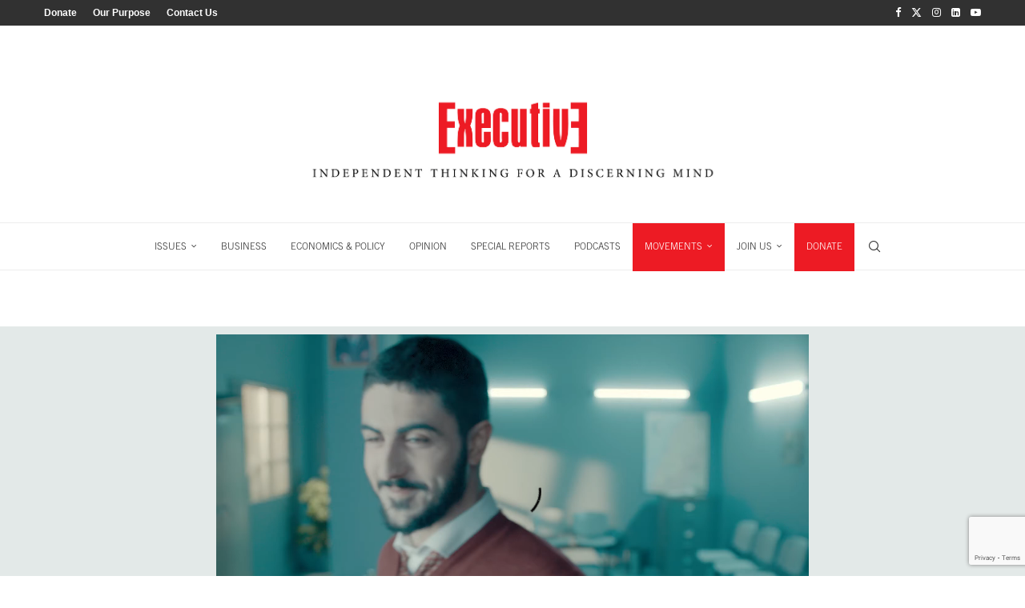

--- FILE ---
content_type: text/html; charset=UTF-8
request_url: https://www.executive-magazine.com/execute-change
body_size: 46530
content:
<!DOCTYPE html>
<html lang="en-US" itemscope itemtype="https://schema.org/WebPage">
<head>
    <meta charset="UTF-8">
    <meta http-equiv="X-UA-Compatible" content="IE=edge">
    <meta name="viewport" content="width=device-width, initial-scale=1">
    <link rel="profile" href="https://gmpg.org/xfn/11"/>
    <link rel="alternate" type="application/rss+xml" title="Executive Magazine RSS Feed"
          href="https://www.executive-magazine.com/feed"/>
    <link rel="alternate" type="application/atom+xml" title="Executive Magazine Atom Feed"
          href="https://www.executive-magazine.com/feed/atom"/>
    <link rel="pingback" href="https://www.executive-magazine.com/xmlrpc.php"/>
    <!--[if lt IE 9]>
	<script src="https://www.executive-magazine.com/wp-content/themes/soledad/js/html5.js"></script>
	<![endif]-->
	
<!-- Soledad OG: 8.6.7 -->
<meta property="og:image" content="https://www.executive-magazine.com/wp-content/uploads/2024/03/ER-7.0_cover_interactive_page-0001-scaled.jpg"><meta property="og:image:secure_url" content="https://www.executive-magazine.com/wp-content/uploads/2024/03/ER-7.0_cover_interactive_page-0001-scaled.jpg"><meta property="og:image" content="https://www.executive-magazine.com/wp-content/uploads/2024/03/ECON-ROADMAP-7.0_page-0001-scaled.jpg"><meta property="og:image:secure_url" content="https://www.executive-magazine.com/wp-content/uploads/2024/03/ECON-ROADMAP-7.0_page-0001-scaled.jpg"><meta property="og:image" content="https://www.executive-magazine.com/wp-content/uploads/2023/02/ECON-ROADMAP-6.0_cover.jpg"><meta property="og:image:secure_url" content="https://www.executive-magazine.com/wp-content/uploads/2023/02/ECON-ROADMAP-6.0_cover.jpg"><meta property="og:image:width" content="945"><meta property="og:image:height" content="1276"><meta property="og:image:alt" content="ECON ROADMAP 6.0_cover"><meta property="og:image:type" content="image/jpeg"><meta property="og:image" content="https://www.executive-magazine.com/wp-content/uploads/2022/02/Pages-from-ER-covers-silver5-scaled.jpg"><meta property="og:image:secure_url" content="https://www.executive-magazine.com/wp-content/uploads/2022/02/Pages-from-ER-covers-silver5-scaled.jpg"><meta property="og:image" content="https://www.executive-magazine.com/wp-content/uploads/2022/02/Pages-from-ER-covers-silver-4-scaled.jpg"><meta property="og:image:secure_url" content="https://www.executive-magazine.com/wp-content/uploads/2022/02/Pages-from-ER-covers-silver-4-scaled.jpg"><meta property="og:image" content="https://www.executive-magazine.com/wp-content/uploads/2022/02/Pages-from-ER-covers-silver3-scaled.jpg"><meta property="og:image:secure_url" content="https://www.executive-magazine.com/wp-content/uploads/2022/02/Pages-from-ER-covers-silver3-scaled.jpg"><meta property="og:image" content="https://www.executive-magazine.com/wp-content/uploads/2022/02/Pages-from-ER-covers-silver2-scaled.jpg"><meta property="og:image:secure_url" content="https://www.executive-magazine.com/wp-content/uploads/2022/02/Pages-from-ER-covers-silver2-scaled.jpg"><meta property="og:image" content="https://www.executive-magazine.com/wp-content/uploads/2022/02/Pages-from-ER-covers-1-scaled.jpg"><meta property="og:image:secure_url" content="https://www.executive-magazine.com/wp-content/uploads/2022/02/Pages-from-ER-covers-1-scaled.jpg"><meta property="og:video" content="https://www.executive-magazine.com/wp-content/uploads/2025/04/Execute-change.mp4"><meta property="og:video:type" content="video/mp4"><meta property="og:description" content="https://www.executive-magazine.com/wp-content/uploads/2025/04/Execute-change.mp4It’s time to #executechange.  Executive&#039;s Economic Roadmap offers a detailed plan for a stronger and more prosperous economy for Lebanon. It aligns topics covered over the past year with Executive&#039;s five key economic pillars which form the basis of our research and reporting. The five pillars are the foundation of our mission to drive growth..."><meta property="og:type" content="article"><meta property="og:locale" content="en_US"><meta property="og:site_name" content="Executive Magazine"><meta property="og:title" content="Execute change"><meta property="og:url" content="https://www.executive-magazine.com/execute-change"><meta property="og:updated_time" content="2025-04-10T10:42:19+03:00"><meta property="og:rich_attachment" content="1">
<meta property="article:published_time" content="2021-10-08T10:23:05+00:00"><meta property="article:modified_time" content="2025-04-10T07:42:19+00:00"><meta property="article:author:username" content="RabihIbrahim">
<meta property="twitter:partner" content="ogwp"><meta property="twitter:card" content="summary"><meta property="twitter:image" content="https://www.executive-magazine.com/wp-content/uploads/2024/03/ER-7.0_cover_interactive_page-0001-scaled.jpg"><meta property="twitter:title" content="Execute change"><meta property="twitter:description" content="https://www.executive-magazine.com/wp-content/uploads/2025/04/Execute-change.mp4It’s time to #executechange.  Executive&#039;s Economic Roadmap offers a detailed plan for a stronger and more prosperous..."><meta property="twitter:url" content="https://www.executive-magazine.com/execute-change">
<meta itemprop="image" content="https://www.executive-magazine.com/wp-content/uploads/2024/03/ER-7.0_cover_interactive_page-0001-scaled.jpg"><meta itemprop="name" content="Execute change"><meta itemprop="description" content="https://www.executive-magazine.com/wp-content/uploads/2025/04/Execute-change.mp4It’s time to #executechange.  Executive&#039;s Economic Roadmap offers a detailed plan for a stronger and more prosperous economy for Lebanon. It aligns topics covered over the past year with Executive&#039;s five key economic pillars which form the basis of our research and reporting. The five pillars are the foundation of our mission to drive growth..."><meta itemprop="datePublished" content="2021-10-08T10:23:05+00:00"><meta itemprop="dateModified" content="2025-04-10T07:42:19+00:00"><meta itemprop="author" content="RabihIbrahim">
<meta property="profile:username" content="RabihIbrahim">
<!-- /Soledad OG -->

<title>Execute change &#8211; Executive Magazine</title>
<meta name='robots' content='max-image-preview:large' />
	<style>img:is([sizes="auto" i], [sizes^="auto," i]) { contain-intrinsic-size: 3000px 1500px }</style>
	<link rel='dns-prefetch' href='//secure.uat.tnspayments.com' />
<link rel='dns-prefetch' href='//fonts.googleapis.com' />
<link rel="alternate" type="application/rss+xml" title="Executive Magazine &raquo; Feed" href="https://www.executive-magazine.com/feed" />
<link rel="alternate" type="application/rss+xml" title="Executive Magazine &raquo; Comments Feed" href="https://www.executive-magazine.com/comments/feed" />
		<!-- This site uses the Google Analytics by MonsterInsights plugin v9.8.0 - Using Analytics tracking - https://www.monsterinsights.com/ -->
							<script src="//www.googletagmanager.com/gtag/js?id=G-4F6P0PCTJL"  data-cfasync="false" data-wpfc-render="false" type="text/javascript" async></script>
			<script data-cfasync="false" data-wpfc-render="false" type="text/javascript">
				var mi_version = '9.8.0';
				var mi_track_user = true;
				var mi_no_track_reason = '';
								var MonsterInsightsDefaultLocations = {"page_location":"https:\/\/www.executive-magazine.com\/execute-change\/"};
								if ( typeof MonsterInsightsPrivacyGuardFilter === 'function' ) {
					var MonsterInsightsLocations = (typeof MonsterInsightsExcludeQuery === 'object') ? MonsterInsightsPrivacyGuardFilter( MonsterInsightsExcludeQuery ) : MonsterInsightsPrivacyGuardFilter( MonsterInsightsDefaultLocations );
				} else {
					var MonsterInsightsLocations = (typeof MonsterInsightsExcludeQuery === 'object') ? MonsterInsightsExcludeQuery : MonsterInsightsDefaultLocations;
				}

								var disableStrs = [
										'ga-disable-G-4F6P0PCTJL',
									];

				/* Function to detect opted out users */
				function __gtagTrackerIsOptedOut() {
					for (var index = 0; index < disableStrs.length; index++) {
						if (document.cookie.indexOf(disableStrs[index] + '=true') > -1) {
							return true;
						}
					}

					return false;
				}

				/* Disable tracking if the opt-out cookie exists. */
				if (__gtagTrackerIsOptedOut()) {
					for (var index = 0; index < disableStrs.length; index++) {
						window[disableStrs[index]] = true;
					}
				}

				/* Opt-out function */
				function __gtagTrackerOptout() {
					for (var index = 0; index < disableStrs.length; index++) {
						document.cookie = disableStrs[index] + '=true; expires=Thu, 31 Dec 2099 23:59:59 UTC; path=/';
						window[disableStrs[index]] = true;
					}
				}

				if ('undefined' === typeof gaOptout) {
					function gaOptout() {
						__gtagTrackerOptout();
					}
				}
								window.dataLayer = window.dataLayer || [];

				window.MonsterInsightsDualTracker = {
					helpers: {},
					trackers: {},
				};
				if (mi_track_user) {
					function __gtagDataLayer() {
						dataLayer.push(arguments);
					}

					function __gtagTracker(type, name, parameters) {
						if (!parameters) {
							parameters = {};
						}

						if (parameters.send_to) {
							__gtagDataLayer.apply(null, arguments);
							return;
						}

						if (type === 'event') {
														parameters.send_to = monsterinsights_frontend.v4_id;
							var hookName = name;
							if (typeof parameters['event_category'] !== 'undefined') {
								hookName = parameters['event_category'] + ':' + name;
							}

							if (typeof MonsterInsightsDualTracker.trackers[hookName] !== 'undefined') {
								MonsterInsightsDualTracker.trackers[hookName](parameters);
							} else {
								__gtagDataLayer('event', name, parameters);
							}
							
						} else {
							__gtagDataLayer.apply(null, arguments);
						}
					}

					__gtagTracker('js', new Date());
					__gtagTracker('set', {
						'developer_id.dZGIzZG': true,
											});
					if ( MonsterInsightsLocations.page_location ) {
						__gtagTracker('set', MonsterInsightsLocations);
					}
										__gtagTracker('config', 'G-4F6P0PCTJL', {"forceSSL":"true","link_attribution":"true"} );
										window.gtag = __gtagTracker;										(function () {
						/* https://developers.google.com/analytics/devguides/collection/analyticsjs/ */
						/* ga and __gaTracker compatibility shim. */
						var noopfn = function () {
							return null;
						};
						var newtracker = function () {
							return new Tracker();
						};
						var Tracker = function () {
							return null;
						};
						var p = Tracker.prototype;
						p.get = noopfn;
						p.set = noopfn;
						p.send = function () {
							var args = Array.prototype.slice.call(arguments);
							args.unshift('send');
							__gaTracker.apply(null, args);
						};
						var __gaTracker = function () {
							var len = arguments.length;
							if (len === 0) {
								return;
							}
							var f = arguments[len - 1];
							if (typeof f !== 'object' || f === null || typeof f.hitCallback !== 'function') {
								if ('send' === arguments[0]) {
									var hitConverted, hitObject = false, action;
									if ('event' === arguments[1]) {
										if ('undefined' !== typeof arguments[3]) {
											hitObject = {
												'eventAction': arguments[3],
												'eventCategory': arguments[2],
												'eventLabel': arguments[4],
												'value': arguments[5] ? arguments[5] : 1,
											}
										}
									}
									if ('pageview' === arguments[1]) {
										if ('undefined' !== typeof arguments[2]) {
											hitObject = {
												'eventAction': 'page_view',
												'page_path': arguments[2],
											}
										}
									}
									if (typeof arguments[2] === 'object') {
										hitObject = arguments[2];
									}
									if (typeof arguments[5] === 'object') {
										Object.assign(hitObject, arguments[5]);
									}
									if ('undefined' !== typeof arguments[1].hitType) {
										hitObject = arguments[1];
										if ('pageview' === hitObject.hitType) {
											hitObject.eventAction = 'page_view';
										}
									}
									if (hitObject) {
										action = 'timing' === arguments[1].hitType ? 'timing_complete' : hitObject.eventAction;
										hitConverted = mapArgs(hitObject);
										__gtagTracker('event', action, hitConverted);
									}
								}
								return;
							}

							function mapArgs(args) {
								var arg, hit = {};
								var gaMap = {
									'eventCategory': 'event_category',
									'eventAction': 'event_action',
									'eventLabel': 'event_label',
									'eventValue': 'event_value',
									'nonInteraction': 'non_interaction',
									'timingCategory': 'event_category',
									'timingVar': 'name',
									'timingValue': 'value',
									'timingLabel': 'event_label',
									'page': 'page_path',
									'location': 'page_location',
									'title': 'page_title',
									'referrer' : 'page_referrer',
								};
								for (arg in args) {
																		if (!(!args.hasOwnProperty(arg) || !gaMap.hasOwnProperty(arg))) {
										hit[gaMap[arg]] = args[arg];
									} else {
										hit[arg] = args[arg];
									}
								}
								return hit;
							}

							try {
								f.hitCallback();
							} catch (ex) {
							}
						};
						__gaTracker.create = newtracker;
						__gaTracker.getByName = newtracker;
						__gaTracker.getAll = function () {
							return [];
						};
						__gaTracker.remove = noopfn;
						__gaTracker.loaded = true;
						window['__gaTracker'] = __gaTracker;
					})();
									} else {
										console.log("");
					(function () {
						function __gtagTracker() {
							return null;
						}

						window['__gtagTracker'] = __gtagTracker;
						window['gtag'] = __gtagTracker;
					})();
									}
			</script>
			
							<!-- / Google Analytics by MonsterInsights -->
		<script type="text/javascript">
/* <![CDATA[ */
window._wpemojiSettings = {"baseUrl":"https:\/\/s.w.org\/images\/core\/emoji\/16.0.1\/72x72\/","ext":".png","svgUrl":"https:\/\/s.w.org\/images\/core\/emoji\/16.0.1\/svg\/","svgExt":".svg","source":{"concatemoji":"https:\/\/www.executive-magazine.com\/wp-includes\/js\/wp-emoji-release.min.js?ver=6.8.3"}};
/*! This file is auto-generated */
!function(s,n){var o,i,e;function c(e){try{var t={supportTests:e,timestamp:(new Date).valueOf()};sessionStorage.setItem(o,JSON.stringify(t))}catch(e){}}function p(e,t,n){e.clearRect(0,0,e.canvas.width,e.canvas.height),e.fillText(t,0,0);var t=new Uint32Array(e.getImageData(0,0,e.canvas.width,e.canvas.height).data),a=(e.clearRect(0,0,e.canvas.width,e.canvas.height),e.fillText(n,0,0),new Uint32Array(e.getImageData(0,0,e.canvas.width,e.canvas.height).data));return t.every(function(e,t){return e===a[t]})}function u(e,t){e.clearRect(0,0,e.canvas.width,e.canvas.height),e.fillText(t,0,0);for(var n=e.getImageData(16,16,1,1),a=0;a<n.data.length;a++)if(0!==n.data[a])return!1;return!0}function f(e,t,n,a){switch(t){case"flag":return n(e,"\ud83c\udff3\ufe0f\u200d\u26a7\ufe0f","\ud83c\udff3\ufe0f\u200b\u26a7\ufe0f")?!1:!n(e,"\ud83c\udde8\ud83c\uddf6","\ud83c\udde8\u200b\ud83c\uddf6")&&!n(e,"\ud83c\udff4\udb40\udc67\udb40\udc62\udb40\udc65\udb40\udc6e\udb40\udc67\udb40\udc7f","\ud83c\udff4\u200b\udb40\udc67\u200b\udb40\udc62\u200b\udb40\udc65\u200b\udb40\udc6e\u200b\udb40\udc67\u200b\udb40\udc7f");case"emoji":return!a(e,"\ud83e\udedf")}return!1}function g(e,t,n,a){var r="undefined"!=typeof WorkerGlobalScope&&self instanceof WorkerGlobalScope?new OffscreenCanvas(300,150):s.createElement("canvas"),o=r.getContext("2d",{willReadFrequently:!0}),i=(o.textBaseline="top",o.font="600 32px Arial",{});return e.forEach(function(e){i[e]=t(o,e,n,a)}),i}function t(e){var t=s.createElement("script");t.src=e,t.defer=!0,s.head.appendChild(t)}"undefined"!=typeof Promise&&(o="wpEmojiSettingsSupports",i=["flag","emoji"],n.supports={everything:!0,everythingExceptFlag:!0},e=new Promise(function(e){s.addEventListener("DOMContentLoaded",e,{once:!0})}),new Promise(function(t){var n=function(){try{var e=JSON.parse(sessionStorage.getItem(o));if("object"==typeof e&&"number"==typeof e.timestamp&&(new Date).valueOf()<e.timestamp+604800&&"object"==typeof e.supportTests)return e.supportTests}catch(e){}return null}();if(!n){if("undefined"!=typeof Worker&&"undefined"!=typeof OffscreenCanvas&&"undefined"!=typeof URL&&URL.createObjectURL&&"undefined"!=typeof Blob)try{var e="postMessage("+g.toString()+"("+[JSON.stringify(i),f.toString(),p.toString(),u.toString()].join(",")+"));",a=new Blob([e],{type:"text/javascript"}),r=new Worker(URL.createObjectURL(a),{name:"wpTestEmojiSupports"});return void(r.onmessage=function(e){c(n=e.data),r.terminate(),t(n)})}catch(e){}c(n=g(i,f,p,u))}t(n)}).then(function(e){for(var t in e)n.supports[t]=e[t],n.supports.everything=n.supports.everything&&n.supports[t],"flag"!==t&&(n.supports.everythingExceptFlag=n.supports.everythingExceptFlag&&n.supports[t]);n.supports.everythingExceptFlag=n.supports.everythingExceptFlag&&!n.supports.flag,n.DOMReady=!1,n.readyCallback=function(){n.DOMReady=!0}}).then(function(){return e}).then(function(){var e;n.supports.everything||(n.readyCallback(),(e=n.source||{}).concatemoji?t(e.concatemoji):e.wpemoji&&e.twemoji&&(t(e.twemoji),t(e.wpemoji)))}))}((window,document),window._wpemojiSettings);
/* ]]> */
</script>
<link rel='stylesheet' id='givewp-campaign-blocks-fonts-css' href='https://fonts.googleapis.com/css2?family=Inter%3Awght%40400%3B500%3B600%3B700&#038;display=swap&#038;ver=6.8.3' type='text/css' media='all' />
<style id='wp-emoji-styles-inline-css' type='text/css'>

	img.wp-smiley, img.emoji {
		display: inline !important;
		border: none !important;
		box-shadow: none !important;
		height: 1em !important;
		width: 1em !important;
		margin: 0 0.07em !important;
		vertical-align: -0.1em !important;
		background: none !important;
		padding: 0 !important;
	}
</style>
<style id='classic-theme-styles-inline-css' type='text/css'>
/*! This file is auto-generated */
.wp-block-button__link{color:#fff;background-color:#32373c;border-radius:9999px;box-shadow:none;text-decoration:none;padding:calc(.667em + 2px) calc(1.333em + 2px);font-size:1.125em}.wp-block-file__button{background:#32373c;color:#fff;text-decoration:none}
</style>
<style id='co-authors-plus-coauthors-style-inline-css' type='text/css'>
.wp-block-co-authors-plus-coauthors.is-layout-flow [class*=wp-block-co-authors-plus]{display:inline}

</style>
<style id='co-authors-plus-avatar-style-inline-css' type='text/css'>
.wp-block-co-authors-plus-avatar :where(img){height:auto;max-width:100%;vertical-align:bottom}.wp-block-co-authors-plus-coauthors.is-layout-flow .wp-block-co-authors-plus-avatar :where(img){vertical-align:middle}.wp-block-co-authors-plus-avatar:is(.alignleft,.alignright){display:table}.wp-block-co-authors-plus-avatar.aligncenter{display:table;margin-inline:auto}

</style>
<style id='co-authors-plus-image-style-inline-css' type='text/css'>
.wp-block-co-authors-plus-image{margin-bottom:0}.wp-block-co-authors-plus-image :where(img){height:auto;max-width:100%;vertical-align:bottom}.wp-block-co-authors-plus-coauthors.is-layout-flow .wp-block-co-authors-plus-image :where(img){vertical-align:middle}.wp-block-co-authors-plus-image:is(.alignfull,.alignwide) :where(img){width:100%}.wp-block-co-authors-plus-image:is(.alignleft,.alignright){display:table}.wp-block-co-authors-plus-image.aligncenter{display:table;margin-inline:auto}

</style>
<style id='givewp-campaign-comments-block-style-inline-css' type='text/css'>
.givewp-campaign-comment-block-card{display:flex;gap:var(--givewp-spacing-3);padding:var(--givewp-spacing-4) 0}.givewp-campaign-comment-block-card__avatar{align-items:center;border-radius:50%;display:flex;height:40px;justify-content:center;width:40px}.givewp-campaign-comment-block-card__avatar img{align-items:center;border-radius:50%;display:flex;height:auto;justify-content:center;min-width:40px;width:100%}.givewp-campaign-comment-block-card__donor-name{color:var(--givewp-neutral-700);font-size:1rem;font-weight:600;line-height:1.5;margin:0;text-align:left}.givewp-campaign-comment-block-card__details{align-items:center;color:var(--givewp-neutral-400);display:flex;font-size:.875rem;font-weight:500;gap:var(--givewp-spacing-2);height:auto;line-height:1.43;margin:2px 0 var(--givewp-spacing-3) 0;text-align:left}.givewp-campaign-comment-block-card__comment{color:var(--givewp-neutral-700);font-size:1rem;line-height:1.5;margin:0;text-align:left}.givewp-campaign-comment-block-card__read-more{background:none;border:none;color:var(--givewp-blue-500);cursor:pointer;font-size:.875rem;line-height:1.43;outline:none;padding:0}
.givewp-campaign-comments-block-empty-state{align-items:center;background-color:var(--givewp-shades-white);border:1px solid var(--givewp-neutral-50);border-radius:.5rem;display:flex;flex-direction:column;justify-content:center;padding:var(--givewp-spacing-6)}.givewp-campaign-comments-block-empty-state__details{align-items:center;display:flex;flex-direction:column;gap:var(--givewp-spacing-1);justify-content:center;margin:.875rem 0}.givewp-campaign-comments-block-empty-state__title{color:var(--givewp-neutral-700);font-size:1rem;font-weight:500;margin:0}.givewp-campaign-comments-block-empty-state__description{color:var(--givewp-neutral-700);font-size:.875rem;line-height:1.43;margin:0}
.givewp-campaign-comment-block{background-color:var(--givewp-shades-white);display:flex;flex-direction:column;gap:var(--givewp-spacing-2);padding:var(--givewp-spacing-6) 0}.givewp-campaign-comment-block__title{color:var(--givewp-neutral-900);font-size:18px;font-weight:600;line-height:1.56;margin:0;text-align:left}.givewp-campaign-comment-block__cta{align-items:center;background-color:var(--givewp-neutral-50);border-radius:4px;color:var(--giewp-neutral-500);display:flex;font-size:14px;font-weight:600;gap:8px;height:36px;line-height:1.43;margin:0;padding:var(--givewp-spacing-2) var(--givewp-spacing-4);text-align:left}

</style>
<style id='givewp-campaign-cover-block-style-inline-css' type='text/css'>
.givewp-campaign-selector{border:1px solid #e5e7eb;border-radius:5px;box-shadow:0 2px 4px 0 rgba(0,0,0,.05);display:flex;flex-direction:column;gap:20px;padding:40px 24px}.givewp-campaign-selector__label{padding-bottom:16px}.givewp-campaign-selector__select input[type=text]:focus{border-color:transparent;box-shadow:0 0 0 1px transparent;outline:2px solid transparent}.givewp-campaign-selector__logo{align-self:center}.givewp-campaign-selector__open{background:#2271b1;border:none;border-radius:5px;color:#fff;cursor:pointer;padding:.5rem 1rem}.givewp-campaign-selector__submit{background-color:#27ae60;border:0;border-radius:5px;color:#fff;font-weight:700;outline:none;padding:1rem;text-align:center;transition:.2s;width:100%}.givewp-campaign-selector__submit:disabled{background-color:#f3f4f6;color:#9ca0af}.givewp-campaign-selector__submit:hover:not(:disabled){cursor:pointer;filter:brightness(1.2)}
.givewp-campaign-cover-block__button{align-items:center;border:1px solid #2271b1;border-radius:2px;color:#2271b1;display:flex;justify-content:center;margin-bottom:.5rem;min-height:32px;width:100%}.givewp-campaign-cover-block__image{border-radius:2px;display:flex;flex-grow:1;margin-bottom:.5rem;max-height:4.44rem;-o-object-fit:cover;object-fit:cover;width:100%}.givewp-campaign-cover-block__help-text{color:#4b5563;font-size:.75rem;font-stretch:normal;font-style:normal;font-weight:400;letter-spacing:normal;line-height:1.4;text-align:left}.givewp-campaign-cover-block__edit-campaign-link{align-items:center;display:inline-flex;font-size:.75rem;font-stretch:normal;font-style:normal;font-weight:400;gap:.125rem;line-height:1.4}.givewp-campaign-cover-block__edit-campaign-link svg{fill:currentColor;height:1.25rem;width:1.25rem}.givewp-campaign-cover-block-preview__image{align-items:center;display:flex;height:100%;justify-content:center;width:100%}

</style>
<style id='givewp-campaign-donations-style-inline-css' type='text/css'>
.givewp-campaign-donations-block{padding:1.5rem 0}.givewp-campaign-donations-block *{font-family:Inter,sans-serif}.givewp-campaign-donations-block .givewp-campaign-donations-block__header{align-items:center;display:flex;justify-content:space-between;margin-bottom:.5rem}.givewp-campaign-donations-block .givewp-campaign-donations-block__title{color:var(--givewp-neutral-900);font-size:1.125rem;font-weight:600;line-height:1.56;margin:0}.givewp-campaign-donations-block .givewp-campaign-donations-block__donations{display:grid;gap:.5rem;margin:0;padding:0}.givewp-campaign-donations-block .givewp-campaign-donations-block__donation,.givewp-campaign-donations-block .givewp-campaign-donations-block__empty-state{background-color:var(--givewp-shades-white);border:1px solid var(--givewp-neutral-50);border-radius:.5rem;display:flex;padding:1rem}.givewp-campaign-donations-block .givewp-campaign-donations-block__donation{align-items:center;gap:.75rem}.givewp-campaign-donations-block .givewp-campaign-donations-block__donation-icon{align-items:center;display:flex}.givewp-campaign-donations-block .givewp-campaign-donations-block__donation-icon img{border-radius:100%;height:2.5rem;-o-object-fit:cover;object-fit:cover;width:2.5rem}.givewp-campaign-donations-block .givewp-campaign-donations-block__donation-info{display:flex;flex-direction:column;justify-content:center;row-gap:.25rem}.givewp-campaign-donations-block .givewp-campaign-donations-block__donation-description{color:var(--givewp-neutral-500);font-size:1rem;font-weight:500;line-height:1.5;margin:0}.givewp-campaign-donations-block .givewp-campaign-donations-block__donation-description strong{color:var(--givewp-neutral-700);font-weight:600}.givewp-campaign-donations-block .givewp-campaign-donations-block__donation-date{align-items:center;color:var(--givewp-neutral-400);display:flex;font-size:.875rem;font-weight:500;line-height:1.43}.givewp-campaign-donations-block .givewp-campaign-donations-block__donation-ribbon{align-items:center;border-radius:100%;color:#1f2937;display:flex;height:1.25rem;justify-content:center;margin-left:auto;width:1.25rem}.givewp-campaign-donations-block .givewp-campaign-donations-block__donation-ribbon[data-position="1"]{background-color:gold}.givewp-campaign-donations-block .givewp-campaign-donations-block__donation-ribbon[data-position="2"]{background-color:silver}.givewp-campaign-donations-block .givewp-campaign-donations-block__donation-ribbon[data-position="3"]{background-color:#cd7f32;color:#fffaf2}.givewp-campaign-donations-block .givewp-campaign-donations-block__donation-amount{color:var(--givewp-neutral-700);font-size:1.125rem;font-weight:600;line-height:1.56;margin-left:auto}.givewp-campaign-donations-block .givewp-campaign-donations-block__footer{display:flex;justify-content:center;margin-top:.5rem}.givewp-campaign-donations-block .givewp-campaign-donations-block__donate-button button.givewp-donation-form-modal__open,.givewp-campaign-donations-block .givewp-campaign-donations-block__empty-button button.givewp-donation-form-modal__open,.givewp-campaign-donations-block .givewp-campaign-donations-block__load-more-button{background:none!important;border:1px solid var(--givewp-primary-color);border-radius:.5rem;color:var(--givewp-primary-color)!important;font-size:.875rem;font-weight:600;line-height:1.43;padding:.25rem 1rem!important}.givewp-campaign-donations-block .givewp-campaign-donations-block__donate-button button.givewp-donation-form-modal__open:hover,.givewp-campaign-donations-block .givewp-campaign-donations-block__empty-button button.givewp-donation-form-modal__open:hover,.givewp-campaign-donations-block .givewp-campaign-donations-block__load-more-button:hover{background:var(--givewp-primary-color)!important;color:var(--givewp-shades-white)!important}.givewp-campaign-donations-block .givewp-campaign-donations-block__empty-state{align-items:center;flex-direction:column;padding:1.5rem}.givewp-campaign-donations-block .givewp-campaign-donations-block__empty-description,.givewp-campaign-donations-block .givewp-campaign-donations-block__empty-title{color:var(--givewp-neutral-700);margin:0}.givewp-campaign-donations-block .givewp-campaign-donations-block__empty-title{font-size:1rem;font-weight:500;line-height:1.5}.givewp-campaign-donations-block .givewp-campaign-donations-block__empty-description{font-size:.875rem;line-height:1.43;margin-top:.25rem}.givewp-campaign-donations-block .givewp-campaign-donations-block__empty-icon{color:var(--givewp-secondary-color);margin-bottom:.875rem;order:-1}.givewp-campaign-donations-block .givewp-campaign-donations-block__empty-button{margin-top:.875rem}.givewp-campaign-donations-block .givewp-campaign-donations-block__empty-button button.givewp-donation-form-modal__open{border-radius:.25rem;padding:.5rem 1rem!important}

</style>
<link rel='stylesheet' id='givewp-campaign-donors-style-css' href='https://www.executive-magazine.com/wp-content/plugins/give/build/campaignDonorsBlockApp.css?ver=1.0.0' type='text/css' media='all' />
<style id='givewp-campaign-form-style-inline-css' type='text/css'>
.givewp-donation-form-modal{outline:none;overflow-y:scroll;padding:1rem;width:100%}.givewp-donation-form-modal[data-entering=true]{animation:modal-fade .3s,modal-zoom .6s}@keyframes modal-fade{0%{opacity:0}to{opacity:1}}@keyframes modal-zoom{0%{transform:scale(.8)}to{transform:scale(1)}}.givewp-donation-form-modal__overlay{align-items:center;background:rgba(0,0,0,.7);display:flex;flex-direction:column;height:var(--visual-viewport-height);justify-content:center;left:0;position:fixed;top:0;width:100vw;z-index:100}.givewp-donation-form-modal__overlay[data-loading=true]{display:none}.givewp-donation-form-modal__overlay[data-entering=true]{animation:modal-fade .3s}.givewp-donation-form-modal__overlay[data-exiting=true]{animation:modal-fade .15s ease-in reverse}.givewp-donation-form-modal__open__spinner{left:50%;line-height:1;position:absolute;top:50%;transform:translate(-50%,-50%);z-index:100}.givewp-donation-form-modal__open{position:relative}.givewp-donation-form-modal__close{background:#e7e8ed;border:1px solid transparent;border-radius:50%;cursor:pointer;display:flex;padding:.75rem;position:fixed;right:25px;top:25px;transition:.2s;width:-moz-fit-content;width:fit-content;z-index:999}.givewp-donation-form-modal__close svg{height:1rem;width:1rem}.givewp-donation-form-modal__close:active,.givewp-donation-form-modal__close:focus,.givewp-donation-form-modal__close:hover{background-color:#caccd7;border:1px solid #caccd7}.admin-bar .givewp-donation-form-modal{margin-top:32px}.admin-bar .givewp-donation-form-modal__close{top:57px}
.givewp-entity-selector{border:1px solid #e5e7eb;border-radius:5px;box-shadow:0 2px 4px 0 rgba(0,0,0,.05);display:flex;flex-direction:column;gap:20px;padding:40px 24px}.givewp-entity-selector__label{padding-bottom:16px}.givewp-entity-selector__select input[type=text]:focus{border-color:transparent;box-shadow:0 0 0 1px transparent;outline:2px solid transparent}.givewp-entity-selector__logo{align-self:center}.givewp-entity-selector__open{background:#2271b1;border:none;border-radius:5px;color:#fff;cursor:pointer;padding:.5rem 1rem}.givewp-entity-selector__submit{background-color:#27ae60;border:0;border-radius:5px;color:#fff;font-weight:700;outline:none;padding:1rem;text-align:center;transition:.2s;width:100%}.givewp-entity-selector__submit:disabled{background-color:#f3f4f6;color:#9ca0af}.givewp-entity-selector__submit:hover:not(:disabled){cursor:pointer;filter:brightness(1.2)}
.givewp-campaign-selector{border:1px solid #e5e7eb;border-radius:5px;box-shadow:0 2px 4px 0 rgba(0,0,0,.05);display:flex;flex-direction:column;gap:20px;padding:40px 24px}.givewp-campaign-selector__label{padding-bottom:16px}.givewp-campaign-selector__select input[type=text]:focus{border-color:transparent;box-shadow:0 0 0 1px transparent;outline:2px solid transparent}.givewp-campaign-selector__logo{align-self:center}.givewp-campaign-selector__open{background:#2271b1;border:none;border-radius:5px;color:#fff;cursor:pointer;padding:.5rem 1rem}.givewp-campaign-selector__submit{background-color:#27ae60;border:0;border-radius:5px;color:#fff;font-weight:700;outline:none;padding:1rem;text-align:center;transition:.2s;width:100%}.givewp-campaign-selector__submit:disabled{background-color:#f3f4f6;color:#9ca0af}.givewp-campaign-selector__submit:hover:not(:disabled){cursor:pointer;filter:brightness(1.2)}
.givewp-donation-form-link,.givewp-donation-form-modal__open{background:var(--givewp-primary-color,#2271b1);border:none;border-radius:5px;color:#fff;cursor:pointer;font-family:-apple-system,BlinkMacSystemFont,Segoe UI,Roboto,Oxygen-Sans,Ubuntu,Cantarell,Helvetica Neue,sans-serif;font-size:1rem;font-weight:500!important;line-height:1.5;padding:.75rem 1.25rem!important;text-decoration:none!important;transition:all .2s ease;width:100%}.givewp-donation-form-link:active,.givewp-donation-form-link:focus,.givewp-donation-form-link:focus-visible,.givewp-donation-form-link:hover,.givewp-donation-form-modal__open:active,.givewp-donation-form-modal__open:focus,.givewp-donation-form-modal__open:focus-visible,.givewp-donation-form-modal__open:hover{background-color:color-mix(in srgb,var(--givewp-primary-color,#2271b1),#000 20%)}.components-input-control__label{width:100%}.wp-block-givewp-campaign-form{position:relative}.wp-block-givewp-campaign-form form[id*=give-form] #give-gateway-radio-list>li input[type=radio]{display:inline-block}.wp-block-givewp-campaign-form iframe{pointer-events:none;width:100%!important}.give-change-donation-form-btn svg{margin-top:3px}.givewp-default-form-toggle{margin-top:var(--givewp-spacing-4)}

</style>
<style id='givewp-campaign-goal-style-inline-css' type='text/css'>
.givewp-campaign-goal{display:flex;flex-direction:column;gap:.5rem;padding-bottom:1rem}.givewp-campaign-goal__container{display:flex;flex-direction:row;justify-content:space-between}.givewp-campaign-goal__container-item{display:flex;flex-direction:column;gap:.2rem}.givewp-campaign-goal__container-item span{color:var(--givewp-neutral-500);font-size:12px;font-weight:600;letter-spacing:.48px;line-height:1.5;text-transform:uppercase}.givewp-campaign-goal__container-item strong{color:var(--givewp-neutral-900);font-size:20px;font-weight:600;line-height:1.6}.givewp-campaign-goal__progress-bar{display:flex}.givewp-campaign-goal__progress-bar-container{background-color:#f2f2f2;border-radius:14px;box-shadow:inset 0 1px 4px 0 rgba(0,0,0,.09);display:flex;flex-grow:1;height:8px}.givewp-campaign-goal__progress-bar-progress{background:var(--givewp-secondary-color,#2d802f);border-radius:14px;box-shadow:inset 0 1px 4px 0 rgba(0,0,0,.09);display:flex;height:8px}

</style>
<style id='givewp-campaign-stats-block-style-inline-css' type='text/css'>
.givewp-campaign-stats-block span{color:var(--givewp-neutral-500);display:block;font-size:12px;font-weight:600;letter-spacing:.48px;line-height:1.5;margin-bottom:2px;text-align:left;text-transform:uppercase}.givewp-campaign-stats-block strong{color:var(--givewp-neutral-900);font-size:20px;font-weight:600;letter-spacing:normal;line-height:1.6}

</style>
<style id='givewp-campaign-donate-button-style-inline-css' type='text/css'>
.givewp-donation-form-link,.givewp-donation-form-modal__open{background:var(--givewp-primary-color,#2271b1);border:none;border-radius:5px;color:#fff;cursor:pointer;font-family:-apple-system,BlinkMacSystemFont,Segoe UI,Roboto,Oxygen-Sans,Ubuntu,Cantarell,Helvetica Neue,sans-serif;font-size:1rem;font-weight:500!important;line-height:1.5;padding:.75rem 1.25rem!important;text-decoration:none!important;transition:all .2s ease;width:100%}.givewp-donation-form-link:active,.givewp-donation-form-link:focus,.givewp-donation-form-link:focus-visible,.givewp-donation-form-link:hover,.givewp-donation-form-modal__open:active,.givewp-donation-form-modal__open:focus,.givewp-donation-form-modal__open:focus-visible,.givewp-donation-form-modal__open:hover{background-color:color-mix(in srgb,var(--givewp-primary-color,#2271b1),#000 20%)}.give-change-donation-form-btn svg{margin-top:3px}.givewp-default-form-toggle{margin-top:var(--givewp-spacing-4)}

</style>
<style id='block-soledad-style-inline-css' type='text/css'>
.pchead-e-block{--pcborder-cl:#dedede;--pcaccent-cl:#6eb48c}.heading1-style-1>h1,.heading1-style-2>h1,.heading2-style-1>h2,.heading2-style-2>h2,.heading3-style-1>h3,.heading3-style-2>h3,.heading4-style-1>h4,.heading4-style-2>h4,.heading5-style-1>h5,.heading5-style-2>h5{padding-bottom:8px;border-bottom:1px solid var(--pcborder-cl);overflow:hidden}.heading1-style-2>h1,.heading2-style-2>h2,.heading3-style-2>h3,.heading4-style-2>h4,.heading5-style-2>h5{border-bottom-width:0;position:relative}.heading1-style-2>h1:before,.heading2-style-2>h2:before,.heading3-style-2>h3:before,.heading4-style-2>h4:before,.heading5-style-2>h5:before{content:'';width:50px;height:2px;bottom:0;left:0;z-index:2;background:var(--pcaccent-cl);position:absolute}.heading1-style-2>h1:after,.heading2-style-2>h2:after,.heading3-style-2>h3:after,.heading4-style-2>h4:after,.heading5-style-2>h5:after{content:'';width:100%;height:2px;bottom:0;left:20px;z-index:1;background:var(--pcborder-cl);position:absolute}.heading1-style-3>h1,.heading1-style-4>h1,.heading2-style-3>h2,.heading2-style-4>h2,.heading3-style-3>h3,.heading3-style-4>h3,.heading4-style-3>h4,.heading4-style-4>h4,.heading5-style-3>h5,.heading5-style-4>h5{position:relative;padding-left:20px}.heading1-style-3>h1:before,.heading1-style-4>h1:before,.heading2-style-3>h2:before,.heading2-style-4>h2:before,.heading3-style-3>h3:before,.heading3-style-4>h3:before,.heading4-style-3>h4:before,.heading4-style-4>h4:before,.heading5-style-3>h5:before,.heading5-style-4>h5:before{width:10px;height:100%;content:'';position:absolute;top:0;left:0;bottom:0;background:var(--pcaccent-cl)}.heading1-style-4>h1,.heading2-style-4>h2,.heading3-style-4>h3,.heading4-style-4>h4,.heading5-style-4>h5{padding:10px 20px;background:#f1f1f1}.heading1-style-5>h1,.heading2-style-5>h2,.heading3-style-5>h3,.heading4-style-5>h4,.heading5-style-5>h5{position:relative;z-index:1}.heading1-style-5>h1:before,.heading2-style-5>h2:before,.heading3-style-5>h3:before,.heading4-style-5>h4:before,.heading5-style-5>h5:before{content:"";position:absolute;left:0;bottom:0;width:200px;height:50%;transform:skew(-25deg) translateX(0);background:var(--pcaccent-cl);z-index:-1;opacity:.4}.heading1-style-6>h1,.heading2-style-6>h2,.heading3-style-6>h3,.heading4-style-6>h4,.heading5-style-6>h5{text-decoration:underline;text-underline-offset:2px;text-decoration-thickness:4px;text-decoration-color:var(--pcaccent-cl)}
</style>
<link rel='stylesheet' id='mpp_gutenberg-css' href='https://www.executive-magazine.com/wp-content/plugins/metronet-profile-picture/dist/blocks.style.build.css?ver=2.6.3' type='text/css' media='all' />
<style id='global-styles-inline-css' type='text/css'>
:root{--wp--preset--aspect-ratio--square: 1;--wp--preset--aspect-ratio--4-3: 4/3;--wp--preset--aspect-ratio--3-4: 3/4;--wp--preset--aspect-ratio--3-2: 3/2;--wp--preset--aspect-ratio--2-3: 2/3;--wp--preset--aspect-ratio--16-9: 16/9;--wp--preset--aspect-ratio--9-16: 9/16;--wp--preset--color--black: #000000;--wp--preset--color--cyan-bluish-gray: #abb8c3;--wp--preset--color--white: #ffffff;--wp--preset--color--pale-pink: #f78da7;--wp--preset--color--vivid-red: #cf2e2e;--wp--preset--color--luminous-vivid-orange: #ff6900;--wp--preset--color--luminous-vivid-amber: #fcb900;--wp--preset--color--light-green-cyan: #7bdcb5;--wp--preset--color--vivid-green-cyan: #00d084;--wp--preset--color--pale-cyan-blue: #8ed1fc;--wp--preset--color--vivid-cyan-blue: #0693e3;--wp--preset--color--vivid-purple: #9b51e0;--wp--preset--gradient--vivid-cyan-blue-to-vivid-purple: linear-gradient(135deg,rgba(6,147,227,1) 0%,rgb(155,81,224) 100%);--wp--preset--gradient--light-green-cyan-to-vivid-green-cyan: linear-gradient(135deg,rgb(122,220,180) 0%,rgb(0,208,130) 100%);--wp--preset--gradient--luminous-vivid-amber-to-luminous-vivid-orange: linear-gradient(135deg,rgba(252,185,0,1) 0%,rgba(255,105,0,1) 100%);--wp--preset--gradient--luminous-vivid-orange-to-vivid-red: linear-gradient(135deg,rgba(255,105,0,1) 0%,rgb(207,46,46) 100%);--wp--preset--gradient--very-light-gray-to-cyan-bluish-gray: linear-gradient(135deg,rgb(238,238,238) 0%,rgb(169,184,195) 100%);--wp--preset--gradient--cool-to-warm-spectrum: linear-gradient(135deg,rgb(74,234,220) 0%,rgb(151,120,209) 20%,rgb(207,42,186) 40%,rgb(238,44,130) 60%,rgb(251,105,98) 80%,rgb(254,248,76) 100%);--wp--preset--gradient--blush-light-purple: linear-gradient(135deg,rgb(255,206,236) 0%,rgb(152,150,240) 100%);--wp--preset--gradient--blush-bordeaux: linear-gradient(135deg,rgb(254,205,165) 0%,rgb(254,45,45) 50%,rgb(107,0,62) 100%);--wp--preset--gradient--luminous-dusk: linear-gradient(135deg,rgb(255,203,112) 0%,rgb(199,81,192) 50%,rgb(65,88,208) 100%);--wp--preset--gradient--pale-ocean: linear-gradient(135deg,rgb(255,245,203) 0%,rgb(182,227,212) 50%,rgb(51,167,181) 100%);--wp--preset--gradient--electric-grass: linear-gradient(135deg,rgb(202,248,128) 0%,rgb(113,206,126) 100%);--wp--preset--gradient--midnight: linear-gradient(135deg,rgb(2,3,129) 0%,rgb(40,116,252) 100%);--wp--preset--font-size--small: 12px;--wp--preset--font-size--medium: 20px;--wp--preset--font-size--large: 32px;--wp--preset--font-size--x-large: 42px;--wp--preset--font-size--normal: 14px;--wp--preset--font-size--huge: 42px;--wp--preset--spacing--20: 0.44rem;--wp--preset--spacing--30: 0.67rem;--wp--preset--spacing--40: 1rem;--wp--preset--spacing--50: 1.5rem;--wp--preset--spacing--60: 2.25rem;--wp--preset--spacing--70: 3.38rem;--wp--preset--spacing--80: 5.06rem;--wp--preset--shadow--natural: 6px 6px 9px rgba(0, 0, 0, 0.2);--wp--preset--shadow--deep: 12px 12px 50px rgba(0, 0, 0, 0.4);--wp--preset--shadow--sharp: 6px 6px 0px rgba(0, 0, 0, 0.2);--wp--preset--shadow--outlined: 6px 6px 0px -3px rgba(255, 255, 255, 1), 6px 6px rgba(0, 0, 0, 1);--wp--preset--shadow--crisp: 6px 6px 0px rgba(0, 0, 0, 1);}:where(.is-layout-flex){gap: 0.5em;}:where(.is-layout-grid){gap: 0.5em;}body .is-layout-flex{display: flex;}.is-layout-flex{flex-wrap: wrap;align-items: center;}.is-layout-flex > :is(*, div){margin: 0;}body .is-layout-grid{display: grid;}.is-layout-grid > :is(*, div){margin: 0;}:where(.wp-block-columns.is-layout-flex){gap: 2em;}:where(.wp-block-columns.is-layout-grid){gap: 2em;}:where(.wp-block-post-template.is-layout-flex){gap: 1.25em;}:where(.wp-block-post-template.is-layout-grid){gap: 1.25em;}.has-black-color{color: var(--wp--preset--color--black) !important;}.has-cyan-bluish-gray-color{color: var(--wp--preset--color--cyan-bluish-gray) !important;}.has-white-color{color: var(--wp--preset--color--white) !important;}.has-pale-pink-color{color: var(--wp--preset--color--pale-pink) !important;}.has-vivid-red-color{color: var(--wp--preset--color--vivid-red) !important;}.has-luminous-vivid-orange-color{color: var(--wp--preset--color--luminous-vivid-orange) !important;}.has-luminous-vivid-amber-color{color: var(--wp--preset--color--luminous-vivid-amber) !important;}.has-light-green-cyan-color{color: var(--wp--preset--color--light-green-cyan) !important;}.has-vivid-green-cyan-color{color: var(--wp--preset--color--vivid-green-cyan) !important;}.has-pale-cyan-blue-color{color: var(--wp--preset--color--pale-cyan-blue) !important;}.has-vivid-cyan-blue-color{color: var(--wp--preset--color--vivid-cyan-blue) !important;}.has-vivid-purple-color{color: var(--wp--preset--color--vivid-purple) !important;}.has-black-background-color{background-color: var(--wp--preset--color--black) !important;}.has-cyan-bluish-gray-background-color{background-color: var(--wp--preset--color--cyan-bluish-gray) !important;}.has-white-background-color{background-color: var(--wp--preset--color--white) !important;}.has-pale-pink-background-color{background-color: var(--wp--preset--color--pale-pink) !important;}.has-vivid-red-background-color{background-color: var(--wp--preset--color--vivid-red) !important;}.has-luminous-vivid-orange-background-color{background-color: var(--wp--preset--color--luminous-vivid-orange) !important;}.has-luminous-vivid-amber-background-color{background-color: var(--wp--preset--color--luminous-vivid-amber) !important;}.has-light-green-cyan-background-color{background-color: var(--wp--preset--color--light-green-cyan) !important;}.has-vivid-green-cyan-background-color{background-color: var(--wp--preset--color--vivid-green-cyan) !important;}.has-pale-cyan-blue-background-color{background-color: var(--wp--preset--color--pale-cyan-blue) !important;}.has-vivid-cyan-blue-background-color{background-color: var(--wp--preset--color--vivid-cyan-blue) !important;}.has-vivid-purple-background-color{background-color: var(--wp--preset--color--vivid-purple) !important;}.has-black-border-color{border-color: var(--wp--preset--color--black) !important;}.has-cyan-bluish-gray-border-color{border-color: var(--wp--preset--color--cyan-bluish-gray) !important;}.has-white-border-color{border-color: var(--wp--preset--color--white) !important;}.has-pale-pink-border-color{border-color: var(--wp--preset--color--pale-pink) !important;}.has-vivid-red-border-color{border-color: var(--wp--preset--color--vivid-red) !important;}.has-luminous-vivid-orange-border-color{border-color: var(--wp--preset--color--luminous-vivid-orange) !important;}.has-luminous-vivid-amber-border-color{border-color: var(--wp--preset--color--luminous-vivid-amber) !important;}.has-light-green-cyan-border-color{border-color: var(--wp--preset--color--light-green-cyan) !important;}.has-vivid-green-cyan-border-color{border-color: var(--wp--preset--color--vivid-green-cyan) !important;}.has-pale-cyan-blue-border-color{border-color: var(--wp--preset--color--pale-cyan-blue) !important;}.has-vivid-cyan-blue-border-color{border-color: var(--wp--preset--color--vivid-cyan-blue) !important;}.has-vivid-purple-border-color{border-color: var(--wp--preset--color--vivid-purple) !important;}.has-vivid-cyan-blue-to-vivid-purple-gradient-background{background: var(--wp--preset--gradient--vivid-cyan-blue-to-vivid-purple) !important;}.has-light-green-cyan-to-vivid-green-cyan-gradient-background{background: var(--wp--preset--gradient--light-green-cyan-to-vivid-green-cyan) !important;}.has-luminous-vivid-amber-to-luminous-vivid-orange-gradient-background{background: var(--wp--preset--gradient--luminous-vivid-amber-to-luminous-vivid-orange) !important;}.has-luminous-vivid-orange-to-vivid-red-gradient-background{background: var(--wp--preset--gradient--luminous-vivid-orange-to-vivid-red) !important;}.has-very-light-gray-to-cyan-bluish-gray-gradient-background{background: var(--wp--preset--gradient--very-light-gray-to-cyan-bluish-gray) !important;}.has-cool-to-warm-spectrum-gradient-background{background: var(--wp--preset--gradient--cool-to-warm-spectrum) !important;}.has-blush-light-purple-gradient-background{background: var(--wp--preset--gradient--blush-light-purple) !important;}.has-blush-bordeaux-gradient-background{background: var(--wp--preset--gradient--blush-bordeaux) !important;}.has-luminous-dusk-gradient-background{background: var(--wp--preset--gradient--luminous-dusk) !important;}.has-pale-ocean-gradient-background{background: var(--wp--preset--gradient--pale-ocean) !important;}.has-electric-grass-gradient-background{background: var(--wp--preset--gradient--electric-grass) !important;}.has-midnight-gradient-background{background: var(--wp--preset--gradient--midnight) !important;}.has-small-font-size{font-size: var(--wp--preset--font-size--small) !important;}.has-medium-font-size{font-size: var(--wp--preset--font-size--medium) !important;}.has-large-font-size{font-size: var(--wp--preset--font-size--large) !important;}.has-x-large-font-size{font-size: var(--wp--preset--font-size--x-large) !important;}
:where(.wp-block-post-template.is-layout-flex){gap: 1.25em;}:where(.wp-block-post-template.is-layout-grid){gap: 1.25em;}
:where(.wp-block-columns.is-layout-flex){gap: 2em;}:where(.wp-block-columns.is-layout-grid){gap: 2em;}
:root :where(.wp-block-pullquote){font-size: 1.5em;line-height: 1.6;}
</style>
<link rel='stylesheet' id='contact-form-7-css' href='https://www.executive-magazine.com/wp-content/plugins/contact-form-7/includes/css/styles.css?ver=6.1.1' type='text/css' media='all' />
<link rel='stylesheet' id='give-styles-css' href='https://www.executive-magazine.com/wp-content/plugins/give/build/assets/dist/css/give.css?ver=4.9.0' type='text/css' media='all' />
<link rel='stylesheet' id='give-donation-summary-style-frontend-css' href='https://www.executive-magazine.com/wp-content/plugins/give/build/assets/dist/css/give-donation-summary.css?ver=4.9.0' type='text/css' media='all' />
<link rel='stylesheet' id='givewp-design-system-foundation-css' href='https://www.executive-magazine.com/wp-content/plugins/give/build/assets/dist/css/design-system/foundation.css?ver=1.2.0' type='text/css' media='all' />
<link rel='stylesheet' id='english-fonts-css' href='https://fonts.googleapis.com/css2?family=Trade+Gothic:wght@300&#038;family=Minion+Pro&#038;display=swap' type='text/css' media='all' />
<link rel='stylesheet' id='arabic-fonts-css-css' href='https://fonts.googleapis.com/css2?family=Almarai:wght@300;400;700;800&#038;display=swap' type='text/css' media='all' />
<link rel='stylesheet' id='penci-main-style-css' href='https://www.executive-magazine.com/wp-content/themes/soledad/main.css?ver=8.6.7' type='text/css' media='all' />
<link rel='stylesheet' id='penci-swiper-bundle-css' href='https://www.executive-magazine.com/wp-content/themes/soledad/css/swiper-bundle.min.css?ver=8.6.7' type='text/css' media='all' />
<link rel='stylesheet' id='penci-font-awesomeold-css' href='https://www.executive-magazine.com/wp-content/themes/soledad/css/font-awesome.4.7.0.swap.min.css?ver=4.7.0' type='text/css' media='all' />
<link rel='stylesheet' id='penci_icon-css' href='https://www.executive-magazine.com/wp-content/themes/soledad/css/penci-icon.css?ver=8.6.7' type='text/css' media='all' />
<link rel='stylesheet' id='penci_style-css' href='https://www.executive-magazine.com/wp-content/themes/soledad/style.css?ver=8.6.7' type='text/css' media='all' />
<link rel='stylesheet' id='penci_social_counter-css' href='https://www.executive-magazine.com/wp-content/themes/soledad/css/social-counter.css?ver=8.6.7' type='text/css' media='all' />
<link rel='stylesheet' id='elementor-icons-css' href='https://www.executive-magazine.com/wp-content/plugins/elementor/assets/lib/eicons/css/elementor-icons.min.css?ver=5.44.0' type='text/css' media='all' />
<link rel='stylesheet' id='elementor-frontend-css' href='https://www.executive-magazine.com/wp-content/plugins/elementor/assets/css/frontend.min.css?ver=3.32.3' type='text/css' media='all' />
<link rel='stylesheet' id='elementor-post-27559-css' href='https://www.executive-magazine.com/wp-content/uploads/elementor/css/post-27559.css?ver=1762334304' type='text/css' media='all' />
<link rel='stylesheet' id='widget-spacer-css' href='https://www.executive-magazine.com/wp-content/plugins/elementor/assets/css/widget-spacer.min.css?ver=3.32.3' type='text/css' media='all' />
<link rel='stylesheet' id='widget-video-css' href='https://www.executive-magazine.com/wp-content/plugins/elementor/assets/css/widget-video.min.css?ver=3.32.3' type='text/css' media='all' />
<link rel='stylesheet' id='widget-image-css' href='https://www.executive-magazine.com/wp-content/plugins/elementor/assets/css/widget-image.min.css?ver=3.32.3' type='text/css' media='all' />
<link rel='stylesheet' id='elementor-post-32352-css' href='https://www.executive-magazine.com/wp-content/uploads/elementor/css/post-32352.css?ver=1762336111' type='text/css' media='all' />
<link rel='stylesheet' id='elementor-gf-local-roboto-css' href='https://www.executive-magazine.com/wp-content/uploads/elementor/google-fonts/css/roboto.css?ver=1753722767' type='text/css' media='all' />
<link rel='stylesheet' id='elementor-gf-local-robotoslab-css' href='https://www.executive-magazine.com/wp-content/uploads/elementor/google-fonts/css/robotoslab.css?ver=1753722755' type='text/css' media='all' />
<link rel='stylesheet' id='elementor-icons-shared-0-css' href='https://www.executive-magazine.com/wp-content/plugins/elementor/assets/lib/font-awesome/css/fontawesome.min.css?ver=5.15.3' type='text/css' media='all' />
<link rel='stylesheet' id='elementor-icons-fa-solid-css' href='https://www.executive-magazine.com/wp-content/plugins/elementor/assets/lib/font-awesome/css/solid.min.css?ver=5.15.3' type='text/css' media='all' />
<script type="text/javascript" data-cfasync="false" src="https://www.executive-magazine.com/wp-includes/js/dist/hooks.min.js?ver=4d63a3d491d11ffd8ac6" id="wp-hooks-js"></script>
<script type="text/javascript" data-cfasync="false" src="https://www.executive-magazine.com/wp-includes/js/dist/i18n.min.js?ver=5e580eb46a90c2b997e6" id="wp-i18n-js"></script>
<script type="text/javascript" id="wp-i18n-js-after">
/* <![CDATA[ */
wp.i18n.setLocaleData( { 'text direction\u0004ltr': [ 'ltr' ] } );
/* ]]> */
</script>
<script type="text/javascript" data-cfasync="false" src="https://www.executive-magazine.com/wp-includes/js/jquery/jquery.min.js?ver=3.7.1" id="jquery-core-js"></script>
<script type="text/javascript" data-cfasync="false" src="https://www.executive-magazine.com/wp-includes/js/jquery/jquery-migrate.min.js?ver=3.4.1" id="jquery-migrate-js"></script>
<script type="text/javascript" src="https://www.executive-magazine.com/wp-content/plugins/google-analytics-for-wordpress/assets/js/frontend-gtag.min.js?ver=9.8.0" id="monsterinsights-frontend-script-js" async="async" data-wp-strategy="async"></script>
<script data-cfasync="false" data-wpfc-render="false" type="text/javascript" id='monsterinsights-frontend-script-js-extra'>/* <![CDATA[ */
var monsterinsights_frontend = {"js_events_tracking":"true","download_extensions":"doc,pdf,ppt,zip,xls,docx,pptx,xlsx","inbound_paths":"[{\"path\":\"\\\/go\\\/\",\"label\":\"affiliate\"},{\"path\":\"\\\/recommend\\\/\",\"label\":\"affiliate\"}]","home_url":"https:\/\/www.executive-magazine.com","hash_tracking":"false","v4_id":"G-4F6P0PCTJL"};/* ]]> */
</script>
<script type="text/javascript" id="give-js-extra">
/* <![CDATA[ */
var give_global_vars = {"ajaxurl":"https:\/\/www.executive-magazine.com\/wp-admin\/admin-ajax.php","checkout_nonce":"d554091a13","currency":"USD","currency_sign":"$","currency_pos":"before","thousands_separator":",","decimal_separator":".","no_gateway":"Please select a payment method.","bad_minimum":"The minimum custom donation amount for this form is","bad_maximum":"The maximum custom donation amount for this form is","general_loading":"Loading...","purchase_loading":"Please Wait...","textForOverlayScreen":"<h3>Processing...<\/h3><p>This will only take a second!<\/p>","number_decimals":"0","is_test_mode":"1","give_version":"4.9.0","magnific_options":{"main_class":"give-modal","close_on_bg_click":false},"form_translation":{"payment-mode":"Please select payment mode.","give_first":"Please enter your first name.","give_last":"Please enter your last name.","give_email":"Please enter a valid email address.","give_user_login":"Invalid email address or username.","give_user_pass":"Enter a password.","give_user_pass_confirm":"Enter the password confirmation.","give_agree_to_terms":"You must agree to the terms and conditions."},"confirm_email_sent_message":"Please check your email and click on the link to access your complete donation history.","ajax_vars":{"ajaxurl":"https:\/\/www.executive-magazine.com\/wp-admin\/admin-ajax.php","ajaxNonce":"8f72caea46","loading":"Loading","select_option":"Please select an option","default_gateway":"mastercard_checkout","permalinks":"1","number_decimals":0},"cookie_hash":"df2db5ea36d8a578f3e554f52325e6b6","session_nonce_cookie_name":"wp-give_session_reset_nonce_df2db5ea36d8a578f3e554f52325e6b6","session_cookie_name":"wp-give_session_df2db5ea36d8a578f3e554f52325e6b6","delete_session_nonce_cookie":"0"};
var giveApiSettings = {"root":"https:\/\/www.executive-magazine.com\/wp-json\/give-api\/v2\/","rest_base":"give-api\/v2"};
/* ]]> */
</script>
<script type="text/javascript" src="https://www.executive-magazine.com/wp-content/plugins/give/build/assets/dist/js/give.js?ver=8540f4f50a2032d9c5b5" id="give-js"></script>
<script type="text/javascript" src="https://secure.uat.tnspayments.com/static/checkout/checkout.min.js?ver=1.5.0" id="mastercard-checkout-js"></script>
<link rel="https://api.w.org/" href="https://www.executive-magazine.com/wp-json/" /><link rel="alternate" title="JSON" type="application/json" href="https://www.executive-magazine.com/wp-json/wp/v2/pages/32352" /><link rel="EditURI" type="application/rsd+xml" title="RSD" href="https://www.executive-magazine.com/xmlrpc.php?rsd" />
<meta name="generator" content="WordPress 6.8.3" />
<meta name="generator" content="Soledad 8.6.7" />
<link rel="canonical" href="https://www.executive-magazine.com/execute-change" />
<link rel='shortlink' href='https://www.executive-magazine.com/?p=32352' />
<link rel="alternate" title="oEmbed (JSON)" type="application/json+oembed" href="https://www.executive-magazine.com/wp-json/oembed/1.0/embed?url=https%3A%2F%2Fwww.executive-magazine.com%2Fexecute-change" />
<link rel="alternate" title="oEmbed (XML)" type="text/xml+oembed" href="https://www.executive-magazine.com/wp-json/oembed/1.0/embed?url=https%3A%2F%2Fwww.executive-magazine.com%2Fexecute-change&#038;format=xml" />
<meta name="generator" content="Give v4.9.0" />
<script>

	jQuery(document).ready(function($){
    if ($('body').hasClass('author')) {
        $('.penci-breadcrumb span').each(function(){
            if ($(this).text().trim() === 'Author') {
                $(this).html('<a href="/authors-2">Author</a>');
            }
        });
    }
});

</script>
<script async src="https://securepubads.g.doubleclick.net/tag/js/gpt.js" crossorigin="anonymous"></script>
<script>
  window.googletag = window.googletag || {cmd: []};
  googletag.cmd.push(function() {
    googletag.defineSlot('/36255317/Top_Leaderboard', [[320, 50], [468, 60], [728, 90]], 'div-gpt-ad-1755681842547-0').addService(googletag.pubads());
    googletag.pubads().enableSingleRequest();
    googletag.enableServices();
  });
</script>
<script async src="https://securepubads.g.doubleclick.net/tag/js/gpt.js" crossorigin="anonymous"></script>
<script>
  window.googletag = window.googletag || {cmd: []};
  googletag.cmd.push(function() {
    googletag.defineSlot('/36255317/SIdebar-Square', [300, 250], 'div-gpt-ad-1756366231059-0').addService(googletag.pubads());
    googletag.pubads().enableSingleRequest();
    googletag.enableServices();
  });
</script>
<head>
  <script src="https://www.google.com/recaptcha/enterprise.js?render=6LeiDvgrAAAAAJpGNDMrX5T2AXhezSMOTQlHh-eW"></script>
  <!-- Your code -->
</head><style id="penci-custom-style" type="text/css">body{ --pcbg-cl: #fff; --pctext-cl: #313131; --pcborder-cl: #dedede; --pcheading-cl: #313131; --pcmeta-cl: #888888; --pcaccent-cl: #6eb48c; --pcbody-font: 'PT Serif', serif; --pchead-font: 'Raleway', sans-serif; --pchead-wei: bold; --pcava_bdr:10px;--pcajs_fvw:470px;--pcajs_fvmw:220px; } .single.penci-body-single-style-5 #header, .single.penci-body-single-style-6 #header, .single.penci-body-single-style-10 #header, .single.penci-body-single-style-5 .pc-wrapbuilder-header, .single.penci-body-single-style-6 .pc-wrapbuilder-header, .single.penci-body-single-style-10 .pc-wrapbuilder-header { --pchd-mg: 40px; } .fluid-width-video-wrapper > div { position: absolute; left: 0; right: 0; top: 0; width: 100%; height: 100%; } .yt-video-place { position: relative; text-align: center; } .yt-video-place.embed-responsive .start-video { display: block; top: 0; left: 0; bottom: 0; right: 0; position: absolute; transform: none; } .yt-video-place.embed-responsive .start-video img { margin: 0; padding: 0; top: 50%; display: inline-block; position: absolute; left: 50%; transform: translate(-50%, -50%); width: 68px; height: auto; } .mfp-bg { top: 0; left: 0; width: 100%; height: 100%; z-index: 9999999; overflow: hidden; position: fixed; background: #0b0b0b; opacity: .8; filter: alpha(opacity=80) } .mfp-wrap { top: 0; left: 0; width: 100%; height: 100%; z-index: 9999999; position: fixed; outline: none !important; -webkit-backface-visibility: hidden } @font-face{font-family:"trade-gothic-bold-condensed-no-20-1";font-weight:400;font-display:swap;src:url(https://www.executive-magazine.com/wp-content/uploads/2021/07/trade-gothic-bold-condensed-no-20-1-1.woff) format("woff");} @font-face{font-family:"minion-pro";font-weight:400;font-display:swap;src:url(https://www.executive-magazine.com/wp-content/uploads/2021/07/minion-pro-1.woff) format("woff");} @font-face{font-family:"trade-gothic-light-oblique";font-weight:400;font-display:swap;src:url(https://www.executive-magazine.com/wp-content/uploads/2021/07/trade-gothic-light-oblique-1.woff) format("woff");} @font-face{font-family:"trade-gothic-condensed-no-18";font-weight:400;font-display:swap;src:url(https://www.executive-magazine.com/wp-content/uploads/2021/07/trade-gothic-condensed-no-18-1.woff) format("woff");} @font-face{font-family:"trade-gothic-light";font-weight:400;font-display:swap;src:url(https://www.executive-magazine.com/wp-content/uploads/2021/07/trade-gothic-light-2.woff) format("woff");} .penci-hide-tagupdated{ display: none !important; } .header-slogan .header-slogan-text { font-style:italic; } .header-slogan .header-slogan-text { font-weight:900; } .featured-area.featured-style-42 .item-inner-content, .featured-style-41 .swiper-slide, .slider-40-wrapper .nav-thumb-creative .thumb-container:after,.penci-slider44-t-item:before,.penci-slider44-main-wrapper .item, .featured-area .penci-image-holder, .featured-area .penci-slider4-overlay, .featured-area .penci-slide-overlay .overlay-link, .featured-style-29 .featured-slider-overlay, .penci-slider38-overlay{ border-radius: ; -webkit-border-radius: ; } .penci-featured-content-right:before{ border-top-right-radius: ; border-bottom-right-radius: ; } .penci-flat-overlay .penci-slide-overlay .penci-mag-featured-content:before{ border-bottom-left-radius: ; border-bottom-right-radius: ; } .container-single .post-image{ border-radius: ; -webkit-border-radius: ; } .penci-mega-post-inner, .penci-mega-thumbnail .penci-image-holder{ border-radius: ; -webkit-border-radius: ; } #header .inner-header .container { padding:40px 0; } #logo a { max-width:600px; width: 100%; } @media only screen and (max-width: 960px) and (min-width: 768px){ #logo img{ max-width: 100%; } } .editor-styles-wrapper, body{ --pcaccent-cl: #ed1b24; } .penci-menuhbg-toggle:hover .lines-button:after, .penci-menuhbg-toggle:hover .penci-lines:before, .penci-menuhbg-toggle:hover .penci-lines:after,.tags-share-box.tags-share-box-s2 .post-share-plike,.penci-video_playlist .penci-playlist-title,.pencisc-column-2.penci-video_playlist .penci-video-nav .playlist-panel-item, .pencisc-column-1.penci-video_playlist .penci-video-nav .playlist-panel-item,.penci-video_playlist .penci-custom-scroll::-webkit-scrollbar-thumb, .pencisc-button, .post-entry .pencisc-button, .penci-dropcap-box, .penci-dropcap-circle, .penci-login-register input[type="submit"]:hover, .penci-ld .penci-ldin:before, .penci-ldspinner > div{ background: #ed1b24; } a, .post-entry .penci-portfolio-filter ul li a:hover, .penci-portfolio-filter ul li a:hover, .penci-portfolio-filter ul li.active a, .post-entry .penci-portfolio-filter ul li.active a, .penci-countdown .countdown-amount, .archive-box h1, .post-entry a, .container.penci-breadcrumb span a:hover,.container.penci-breadcrumb a:hover, .post-entry blockquote:before, .post-entry blockquote cite, .post-entry blockquote .author, .wpb_text_column blockquote:before, .wpb_text_column blockquote cite, .wpb_text_column blockquote .author, .penci-pagination a:hover, ul.penci-topbar-menu > li a:hover, div.penci-topbar-menu > ul > li a:hover, .penci-recipe-heading a.penci-recipe-print,.penci-review-metas .penci-review-btnbuy, .main-nav-social a:hover, .widget-social .remove-circle a:hover i, .penci-recipe-index .cat > a.penci-cat-name, #bbpress-forums li.bbp-body ul.forum li.bbp-forum-info a:hover, #bbpress-forums li.bbp-body ul.topic li.bbp-topic-title a:hover, #bbpress-forums li.bbp-body ul.forum li.bbp-forum-info .bbp-forum-content a, #bbpress-forums li.bbp-body ul.topic p.bbp-topic-meta a, #bbpress-forums .bbp-breadcrumb a:hover, #bbpress-forums .bbp-forum-freshness a:hover, #bbpress-forums .bbp-topic-freshness a:hover, #buddypress ul.item-list li div.item-title a, #buddypress ul.item-list li h4 a, #buddypress .activity-header a:first-child, #buddypress .comment-meta a:first-child, #buddypress .acomment-meta a:first-child, div.bbp-template-notice a:hover, .penci-menu-hbg .menu li a .indicator:hover, .penci-menu-hbg .menu li a:hover, #sidebar-nav .menu li a:hover, .penci-rlt-popup .rltpopup-meta .rltpopup-title:hover, .penci-video_playlist .penci-video-playlist-item .penci-video-title:hover, .penci_list_shortcode li:before, .penci-dropcap-box-outline, .penci-dropcap-circle-outline, .penci-dropcap-regular, .penci-dropcap-bold{ color: #ed1b24; } .penci-home-popular-post ul.slick-dots li button:hover, .penci-home-popular-post ul.slick-dots li.slick-active button, .post-entry blockquote .author span:after, .error-image:after, .error-404 .go-back-home a:after, .penci-header-signup-form, .woocommerce span.onsale, .woocommerce #respond input#submit:hover, .woocommerce a.button:hover, .woocommerce button.button:hover, .woocommerce input.button:hover, .woocommerce nav.woocommerce-pagination ul li span.current, .woocommerce div.product .entry-summary div[itemprop="description"]:before, .woocommerce div.product .entry-summary div[itemprop="description"] blockquote .author span:after, .woocommerce div.product .woocommerce-tabs #tab-description blockquote .author span:after, .woocommerce #respond input#submit.alt:hover, .woocommerce a.button.alt:hover, .woocommerce button.button.alt:hover, .woocommerce input.button.alt:hover, .pcheader-icon.shoping-cart-icon > a > span, #penci-demobar .buy-button, #penci-demobar .buy-button:hover, .penci-recipe-heading a.penci-recipe-print:hover,.penci-review-metas .penci-review-btnbuy:hover, .penci-review-process span, .penci-review-score-total, #navigation.menu-style-2 ul.menu ul.sub-menu:before, #navigation.menu-style-2 .menu ul ul.sub-menu:before, .penci-go-to-top-floating, .post-entry.blockquote-style-2 blockquote:before, #bbpress-forums #bbp-search-form .button, #bbpress-forums #bbp-search-form .button:hover, .wrapper-boxed .bbp-pagination-links span.current, #bbpress-forums #bbp_reply_submit:hover, #bbpress-forums #bbp_topic_submit:hover,#main .bbp-login-form .bbp-submit-wrapper button[type="submit"]:hover, #buddypress .dir-search input[type=submit], #buddypress .groups-members-search input[type=submit], #buddypress button:hover, #buddypress a.button:hover, #buddypress a.button:focus, #buddypress input[type=button]:hover, #buddypress input[type=reset]:hover, #buddypress ul.button-nav li a:hover, #buddypress ul.button-nav li.current a, #buddypress div.generic-button a:hover, #buddypress .comment-reply-link:hover, #buddypress input[type=submit]:hover, #buddypress div.pagination .pagination-links .current, #buddypress div.item-list-tabs ul li.selected a, #buddypress div.item-list-tabs ul li.current a, #buddypress div.item-list-tabs ul li a:hover, #buddypress table.notifications thead tr, #buddypress table.notifications-settings thead tr, #buddypress table.profile-settings thead tr, #buddypress table.profile-fields thead tr, #buddypress table.wp-profile-fields thead tr, #buddypress table.messages-notices thead tr, #buddypress table.forum thead tr, #buddypress input[type=submit] { background-color: #ed1b24; } .penci-pagination ul.page-numbers li span.current, #comments_pagination span { color: #fff; background: #ed1b24; border-color: #ed1b24; } .footer-instagram h4.footer-instagram-title > span:before, .woocommerce nav.woocommerce-pagination ul li span.current, .penci-pagination.penci-ajax-more a.penci-ajax-more-button:hover, .penci-recipe-heading a.penci-recipe-print:hover,.penci-review-metas .penci-review-btnbuy:hover, .home-featured-cat-content.style-14 .magcat-padding:before, .wrapper-boxed .bbp-pagination-links span.current, #buddypress .dir-search input[type=submit], #buddypress .groups-members-search input[type=submit], #buddypress button:hover, #buddypress a.button:hover, #buddypress a.button:focus, #buddypress input[type=button]:hover, #buddypress input[type=reset]:hover, #buddypress ul.button-nav li a:hover, #buddypress ul.button-nav li.current a, #buddypress div.generic-button a:hover, #buddypress .comment-reply-link:hover, #buddypress input[type=submit]:hover, #buddypress div.pagination .pagination-links .current, #buddypress input[type=submit], form.pc-searchform.penci-hbg-search-form input.search-input:hover, form.pc-searchform.penci-hbg-search-form input.search-input:focus, .penci-dropcap-box-outline, .penci-dropcap-circle-outline { border-color: #ed1b24; } .woocommerce .woocommerce-error, .woocommerce .woocommerce-info, .woocommerce .woocommerce-message { border-top-color: #ed1b24; } .penci-slider ol.penci-control-nav li a.penci-active, .penci-slider ol.penci-control-nav li a:hover, .penci-related-carousel .penci-owl-dot.active span, .penci-owl-carousel-slider .penci-owl-dot.active span{ border-color: #ed1b24; background-color: #ed1b24; } .woocommerce .woocommerce-message:before, .woocommerce form.checkout table.shop_table .order-total .amount, .woocommerce ul.products li.product .price ins, .woocommerce ul.products li.product .price, .woocommerce div.product p.price ins, .woocommerce div.product span.price ins, .woocommerce div.product p.price, .woocommerce div.product .entry-summary div[itemprop="description"] blockquote:before, .woocommerce div.product .woocommerce-tabs #tab-description blockquote:before, .woocommerce div.product .entry-summary div[itemprop="description"] blockquote cite, .woocommerce div.product .entry-summary div[itemprop="description"] blockquote .author, .woocommerce div.product .woocommerce-tabs #tab-description blockquote cite, .woocommerce div.product .woocommerce-tabs #tab-description blockquote .author, .woocommerce div.product .product_meta > span a:hover, .woocommerce div.product .woocommerce-tabs ul.tabs li.active, .woocommerce ul.cart_list li .amount, .woocommerce ul.product_list_widget li .amount, .woocommerce table.shop_table td.product-name a:hover, .woocommerce table.shop_table td.product-price span, .woocommerce table.shop_table td.product-subtotal span, .woocommerce-cart .cart-collaterals .cart_totals table td .amount, .woocommerce .woocommerce-info:before, .woocommerce div.product span.price, .penci-container-inside.penci-breadcrumb span a:hover,.penci-container-inside.penci-breadcrumb a:hover { color: #ed1b24; } .standard-content .penci-more-link.penci-more-link-button a.more-link, .penci-readmore-btn.penci-btn-make-button a, .penci-featured-cat-seemore.penci-btn-make-button a{ background-color: #ed1b24; color: #fff; } .penci-vernav-toggle:before{ border-top-color: #ed1b24; color: #fff; } .headline-title { background-color: #ed1b24; } .headline-title.nticker-style-2:after, .headline-title.nticker-style-4:after{ border-color: #ed1b24; } a.penci-topbar-post-title:hover { color: #ed1b24; } ul.penci-topbar-menu > li a, div.penci-topbar-menu > ul > li a { text-transform: none; font-size: 12px; } ul.penci-topbar-menu > li a:hover, div.penci-topbar-menu > ul > li a:hover { color: #ed1b24; } .penci-topbar-social a:hover { color: #ed1b24; } #penci-login-popup:before{ opacity: ; } .navigation .menu > li > a:hover, .navigation .menu li.current-menu-item > a, .navigation .menu > li.current_page_item > a, .navigation .menu > li:hover > a, .navigation .menu > li.current-menu-ancestor > a, .navigation .menu > li.current-menu-item > a, .navigation .menu .sub-menu li a:hover, .navigation .menu .sub-menu li.current-menu-item > a, .navigation .sub-menu li:hover > a, #navigation .menu > li > a:hover, #navigation .menu li.current-menu-item > a, #navigation .menu > li.current_page_item > a, #navigation .menu > li:hover > a, #navigation .menu > li.current-menu-ancestor > a, #navigation .menu > li.current-menu-item > a, #navigation .menu .sub-menu li a:hover, #navigation .menu .sub-menu li.current-menu-item > a, #navigation .sub-menu li:hover > a { color: #ffffff; } .navigation ul.menu > li > a:before, .navigation .menu > ul > li > a:before, #navigation ul.menu > li > a:before, #navigation .menu > ul > li > a:before { background: #ffffff; } .navigation.menu-item-padding .menu > li > a:hover, .navigation.menu-item-padding .menu > li:hover > a, .navigation.menu-item-padding .menu > li.current-menu-item > a, .navigation.menu-item-padding .menu > li.current_page_item > a, .navigation.menu-item-padding .menu > li.current-menu-ancestor > a, .navigation.menu-item-padding .menu > li.current-menu-item > a, #navigation.menu-item-padding .menu > li > a:hover, #navigation.menu-item-padding .menu > li:hover > a, #navigation.menu-item-padding .menu > li.current-menu-item > a, #navigation.menu-item-padding .menu > li.current_page_item > a, #navigation.menu-item-padding .menu > li.current-menu-ancestor > a, #navigation.menu-item-padding .menu > li.current-menu-item > a { background-color: #ed1b24; } #navigation.menu-style-3 .menu .sub-menu:after, .navigation.menu-style-3 .menu .sub-menu:after { border-bottom-color: #ffffff; } #navigation.menu-style-3 .menu .sub-menu .sub-menu:after,.navigation.menu-style-3 .menu .sub-menu .sub-menu:after { border-right-color: #ffffff; } #navigation .menu .sub-menu, #navigation .menu .children, #navigation ul.menu > li.megamenu > ul.sub-menu { background-color: #ffffff; } .navigation .menu ul.sub-menu li .pcmis-2 .penci-mega-post a:hover, .navigation .penci-megamenu .penci-mega-child-categories a.cat-active, .navigation .menu .penci-megamenu .penci-mega-child-categories a:hover, .navigation .menu .penci-megamenu .penci-mega-latest-posts .penci-mega-post a:hover, #navigation .menu ul.sub-menu li .pcmis-2 .penci-mega-post a:hover, #navigation .penci-megamenu .penci-mega-child-categories a.cat-active, #navigation .menu .penci-megamenu .penci-mega-child-categories a:hover, #navigation .menu .penci-megamenu .penci-mega-latest-posts .penci-mega-post a:hover { color: #ed1b24; } #navigation .penci-megamenu .penci-mega-thumbnail .mega-cat-name { background: #ed1b24; } #navigation ul.menu > li > a, #navigation .menu > ul > li > a { font-size: 10px; } #navigation ul.menu ul.sub-menu li > a, #navigation .penci-megamenu .penci-mega-child-categories a, #navigation .penci-megamenu .post-mega-title a, #navigation .menu ul ul.sub-menu li a { font-size: 12px; } @media only screen and (max-width: 767px){ .main-nav-social{ display: none; } } #navigation .menu .sub-menu li a { color: #000000; } #navigation .menu .sub-menu li a:hover, #navigation .menu .sub-menu li.current-menu-item > a, #navigation .sub-menu li:hover > a { color: #ed1b24; } #navigation.menu-style-2 ul.menu ul.sub-menu:before, #navigation.menu-style-2 .menu ul ul.sub-menu:before { background-color: #ed1b24; } .penci-header-signup-form { padding-top: px; padding-bottom: px; } .header-social a:hover i, .main-nav-social a:hover, .penci-menuhbg-toggle:hover .lines-button:after, .penci-menuhbg-toggle:hover .penci-lines:before, .penci-menuhbg-toggle:hover .penci-lines:after { color: #ed1b24; } #sidebar-nav .menu li a:hover, .header-social.sidebar-nav-social a:hover i, #sidebar-nav .menu li a .indicator:hover, #sidebar-nav .menu .sub-menu li a .indicator:hover{ color: #ed1b24; } #sidebar-nav-logo:before{ background-color: #ed1b24; } .penci-slide-overlay .overlay-link, .penci-slider38-overlay, .penci-flat-overlay .penci-slide-overlay .penci-mag-featured-content:before, .slider-40-wrapper .list-slider-creative .item-slider-creative .img-container:before { opacity: ; } .penci-item-mag:hover .penci-slide-overlay .overlay-link, .featured-style-38 .item:hover .penci-slider38-overlay, .penci-flat-overlay .penci-item-mag:hover .penci-slide-overlay .penci-mag-featured-content:before { opacity: ; } .penci-featured-content .featured-slider-overlay { opacity: ; } .slider-40-wrapper .list-slider-creative .item-slider-creative:hover .img-container:before { opacity:; } .featured-style-29 .featured-slider-overlay { opacity: ; } .penci-standard-cat .cat > a.penci-cat-name { color: #ed1b24; } .penci-standard-cat .cat:before, .penci-standard-cat .cat:after { background-color: #ed1b24; } .standard-content .penci-post-box-meta .penci-post-share-box a:hover, .standard-content .penci-post-box-meta .penci-post-share-box a.liked { color: #ed1b24; } .header-standard .post-entry a:hover, .header-standard .author-post span a:hover, .standard-content a, .standard-content .post-entry a, .standard-post-entry a.more-link:hover, .penci-post-box-meta .penci-box-meta a:hover, .standard-content .post-entry blockquote:before, .post-entry blockquote cite, .post-entry blockquote .author, .standard-content-special .author-quote span, .standard-content-special .format-post-box .post-format-icon i, .standard-content-special .format-post-box .dt-special a:hover, .standard-content .penci-more-link a.more-link, .standard-content .penci-post-box-meta .penci-box-meta a:hover { color: #ed1b24; } .standard-content .penci-more-link.penci-more-link-button a.more-link{ background-color: #ed1b24; color: #fff; } .standard-content-special .author-quote span:before, .standard-content-special .author-quote span:after, .standard-content .post-entry ul li:before, .post-entry blockquote .author span:after, .header-standard:after { background-color: #ed1b24; } .penci-more-link a.more-link:before, .penci-more-link a.more-link:after { border-color: #ed1b24; } .penci-featured-infor .cat a.penci-cat-name, .penci-grid .cat a.penci-cat-name, .penci-masonry .cat a.penci-cat-name, .penci-featured-infor .cat a.penci-cat-name { color: #ed1b24; } .penci-featured-infor .cat a.penci-cat-name:after, .penci-grid .cat a.penci-cat-name:after, .penci-masonry .cat a.penci-cat-name:after, .penci-featured-infor .cat a.penci-cat-name:after{ border-color: #ed1b24; } .penci-post-share-box a.liked, .penci-post-share-box a:hover { color: #ed1b24; } .overlay-post-box-meta .overlay-share a:hover, .overlay-author a:hover, .penci-grid .standard-content-special .format-post-box .dt-special a:hover, .grid-post-box-meta span a:hover, .grid-post-box-meta span a.comment-link:hover, .penci-grid .standard-content-special .author-quote span, .penci-grid .standard-content-special .format-post-box .post-format-icon i, .grid-mixed .penci-post-box-meta .penci-box-meta a:hover { color: #ed1b24; } .penci-grid .standard-content-special .author-quote span:before, .penci-grid .standard-content-special .author-quote span:after, .grid-header-box:after, .list-post .header-list-style:after { background-color: #ed1b24; } .penci-grid .post-box-meta span:after, .penci-masonry .post-box-meta span:after { border-color: #ed1b24; } .penci-readmore-btn.penci-btn-make-button a{ background-color: #ed1b24; color: #fff; } .penci-grid li.typography-style .overlay-typography { opacity: ; } .penci-grid li.typography-style:hover .overlay-typography { opacity: ; } .penci-grid li.typography-style .item .main-typography h2 a:hover { color: #ed1b24; } .penci-grid li.typography-style .grid-post-box-meta span a:hover { color: #ed1b24; } .overlay-header-box .cat > a.penci-cat-name:hover { color: #ed1b24; } @media only screen and (min-width: 961px){ .penci-sidebar-content{ width: 29%; } .penci-single-style-10 .penci-single-s10-content, .container.penci_sidebar:not(.two-sidebar) #main{ width: 71%; } } body.loading-posts #main .penci-loader-effect{transform: translateX(calc(60px / 2 * -1));} @media only screen and (min-width: 961px){ .penci-single-style-10 .penci-single-s10-content, .container.penci_sidebar.right-sidebar #main{ padding-right: 60px; } .penci-single-style-10.penci_sidebar.left-sidebar .penci-single-s10-content, .container.penci_sidebar.left-sidebar #main,.penci-woo-page-container.penci_sidebar.left-sidebar .sidebar-both .penci-single-product-sidebar-wrap,.penci-woo-page-container.penci_sidebar.left-sidebar .sidebar-bottom .penci-single-product-bottom-container .bottom-content{ padding-left: 60px; } } @media only screen and (min-width: 1201px){ .layout-14_12_14 .penci-main-content, .container.two-sidebar #main{ padding-left: 60px; padding-right: 60px; } } .penci-sidebar-content .penci-border-arrow .inner-arrow { font-size: 13px; } .penci-sidebar-content.style-8 .penci-border-arrow .inner-arrow { background-repeat: no-repeat; background-size: auto; } .penci-sidebar-content.style-25 .inner-arrow, .penci-sidebar-content.style-25 .widget-title, .penci-sidebar-content.style-11 .penci-border-arrow .inner-arrow, .penci-sidebar-content.style-12 .penci-border-arrow .inner-arrow, .penci-sidebar-content.style-14 .penci-border-arrow .inner-arrow:before, .penci-sidebar-content.style-13 .penci-border-arrow .inner-arrow, .penci-sidebar-content .penci-border-arrow .inner-arrow, .penci-sidebar-content.style-15 .penci-border-arrow .inner-arrow{ background-color: #dd3333; } .penci-sidebar-content.style-2 .penci-border-arrow:after{ border-top-color: #dd3333; } .penci-sidebar-content.style-28 .widget-title{ --pcaccent-cl: #dd3333; } .penci-sidebar-content.style-25 .widget-title span {--pcheading-cl: #000000; } .penci-sidebar-content .penci-border-arrow:after { background-color: #000000; } .penci-sidebar-content.style-25 .widget-title span{--pcheading-cl:#313131;} .penci-sidebar-content.style-26 .widget-title{--pcborder-cl:#313131;} .penci-sidebar-content.style-24 .widget-title>span, .penci-sidebar-content.style-23 .widget-title>span, .penci-sidebar-content.style-22 .widget-title,.penci-sidebar-content.style-21 .widget-title span{--pcaccent-cl:#313131;} .penci-sidebar-content .penci-border-arrow .inner-arrow, .penci-sidebar-content.style-4 .penci-border-arrow .inner-arrow:before, .penci-sidebar-content.style-4 .penci-border-arrow .inner-arrow:after, .penci-sidebar-content.style-5 .penci-border-arrow, .penci-sidebar-content.style-7 .penci-border-arrow, .penci-sidebar-content.style-9 .penci-border-arrow{ border-color: #313131; } .penci-sidebar-content .penci-border-arrow:before { border-top-color: #313131; } .penci-sidebar-content.style-16 .penci-border-arrow:after{ background-color: #313131; } .penci-sidebar-content.style-7 .penci-border-arrow .inner-arrow:before, .penci-sidebar-content.style-9 .penci-border-arrow .inner-arrow:before { background-color: #ed1b24; } .penci-sidebar-content.style-21, .penci-sidebar-content.style-22, .penci-sidebar-content.style-23, .penci-sidebar-content.style-28 .widget-title, .penci-sidebar-content.style-24{ --pcheading-cl: #ffffff; } .penci-sidebar-content.style-25 .widget-title span, .penci-sidebar-content .penci-border-arrow .inner-arrow { color: #ffffff; } .penci-video_playlist .penci-video-playlist-item .penci-video-title:hover,.widget ul.side-newsfeed li .side-item .side-item-text h4 a:hover, .widget a:hover, .penci-sidebar-content .widget-social a:hover span, .widget-social a:hover span, .penci-tweets-widget-content .icon-tweets, .penci-tweets-widget-content .tweet-intents a, .penci-tweets-widget-content .tweet-intents span:after, .widget-social.remove-circle a:hover i , #wp-calendar tbody td a:hover, .penci-video_playlist .penci-video-playlist-item .penci-video-title:hover, .widget ul.side-newsfeed li .side-item .side-item-text .side-item-meta a:hover{ color: #ed1b24; } .widget .tagcloud a:hover, .widget-social a:hover i, .widget input[type="submit"]:hover,.penci-user-logged-in .penci-user-action-links a:hover,.penci-button:hover, .widget button[type="submit"]:hover { color: #fff; background-color: #ed1b24; border-color: #ed1b24; } .about-widget .about-me-heading:before { border-color: #ed1b24; } .penci-tweets-widget-content .tweet-intents-inner:before, .penci-tweets-widget-content .tweet-intents-inner:after, .pencisc-column-1.penci-video_playlist .penci-video-nav .playlist-panel-item, .penci-video_playlist .penci-custom-scroll::-webkit-scrollbar-thumb, .penci-video_playlist .penci-playlist-title { background-color: #ed1b24; } .penci-owl-carousel.penci-tweets-slider .penci-owl-dots .penci-owl-dot.active span, .penci-owl-carousel.penci-tweets-slider .penci-owl-dots .penci-owl-dot:hover span { border-color: #ed1b24; background-color: #ed1b24; } #widget-area { background-color: #ffffff; } .footer-widget-wrapper, .footer-widget-wrapper .widget.widget_categories ul li, .footer-widget-wrapper .widget.widget_archive ul li, .footer-widget-wrapper .widget input[type="text"], .footer-widget-wrapper .widget input[type="email"], .footer-widget-wrapper .widget input[type="date"], .footer-widget-wrapper .widget input[type="number"], .footer-widget-wrapper .widget input[type="search"] { color: #000000; } .footer-widget-wrapper .widget .widget-title { color: #000000; } .footer-widget-wrapper .penci-tweets-widget-content .icon-tweets, .footer-widget-wrapper .penci-tweets-widget-content .tweet-intents a, .footer-widget-wrapper .penci-tweets-widget-content .tweet-intents span:after, .footer-widget-wrapper .widget ul.side-newsfeed li .side-item .side-item-text h4 a:hover, .footer-widget-wrapper .widget a:hover, .footer-widget-wrapper .widget-social a:hover span, .footer-widget-wrapper a:hover, .footer-widget-wrapper .widget-social.remove-circle a:hover i, .footer-widget-wrapper .widget ul.side-newsfeed li .side-item .side-item-text .side-item-meta a:hover{ color: #ed1b24; } .footer-widget-wrapper .widget .tagcloud a:hover, .footer-widget-wrapper .widget-social a:hover i, .footer-widget-wrapper .mc4wp-form input[type="submit"]:hover, .footer-widget-wrapper .widget input[type="submit"]:hover,.footer-widget-wrapper .penci-user-logged-in .penci-user-action-links a:hover, .footer-widget-wrapper .widget button[type="submit"]:hover { color: #fff; background-color: #ed1b24; border-color: #ed1b24; } .footer-widget-wrapper .about-widget .about-me-heading:before { border-color: #ed1b24; } .footer-widget-wrapper .penci-tweets-widget-content .tweet-intents-inner:before, .footer-widget-wrapper .penci-tweets-widget-content .tweet-intents-inner:after { background-color: #ed1b24; } .footer-widget-wrapper .penci-owl-carousel.penci-tweets-slider .penci-owl-dots .penci-owl-dot.active span, .footer-widget-wrapper .penci-owl-carousel.penci-tweets-slider .penci-owl-dots .penci-owl-dot:hover span { border-color: #ed1b24; background: #ed1b24; } ul.footer-socials li a:hover i { background-color: #ed1b24; border-color: #ed1b24; } ul.footer-socials li a:hover span { color: #ed1b24; } #footer-section .footer-menu li a:hover { color: #ed1b24; } .penci-go-to-top-floating { background-color: #ed1b24; } #footer-section a { color: #ed1b24; } .container-single .penci-standard-cat .cat > a.penci-cat-name { color: #ed1b24; } .container-single .penci-standard-cat .cat:before, .container-single .penci-standard-cat .cat:after { background-color: #ed1b24; } .header-standard-wrapper, .penci-author-img-wrapper .author{justify-content: start;} .penci-body-single-style-16 .container.penci-breadcrumb, .penci-body-single-style-11 .penci-breadcrumb, .penci-body-single-style-12 .penci-breadcrumb, .penci-body-single-style-14 .penci-breadcrumb, .penci-body-single-style-16 .penci-breadcrumb, .penci-body-single-style-17 .penci-breadcrumb, .penci-body-single-style-18 .penci-breadcrumb, .penci-body-single-style-19 .penci-breadcrumb, .penci-body-single-style-22 .container.penci-breadcrumb, .penci-body-single-style-22 .container-single .header-standard, .penci-body-single-style-22 .container-single .post-box-meta-single, .penci-single-style-12 .container.penci-breadcrumb, .penci-body-single-style-11 .container.penci-breadcrumb, .penci-single-style-21 .single-breadcrumb,.penci-single-style-6 .single-breadcrumb, .penci-single-style-5 .single-breadcrumb, .penci-single-style-4 .single-breadcrumb, .penci-single-style-3 .single-breadcrumb, .penci-single-style-9 .single-breadcrumb, .penci-single-style-7 .single-breadcrumb{ text-align: left; } .penci-single-style-12 .container.penci-breadcrumb, .penci-body-single-style-11 .container.penci-breadcrumb, .container-single .header-standard, .container-single .post-box-meta-single { text-align: left; } .rtl .container-single .header-standard,.rtl .container-single .post-box-meta-single { text-align: right; } .container-single .post-share a:hover, .container-single .post-share a.liked, .page-share .post-share a:hover { color: #ed1b24; } .tags-share-box.tags-share-box-2_3 .post-share .count-number-like, .post-share .count-number-like { color: #ed1b24; } .penci-rlt-popup .rltpopup-meta .rltpopup-title:hover{ color: #ed1b24; } ul.homepage-featured-boxes .penci-fea-in:hover h4 span { color: #ed1b24; } .penci-home-popular-post .item-related h3 a:hover { color: #ed1b24; } .penci-homepage-title.style-7 .inner-arrow:before, .penci-homepage-title.style-9 .inner-arrow:before{ background-color: #ed1b24; } .home-featured-cat-content .magcat-detail h3 a:hover { color: #ed1b24; } .home-featured-cat-content .grid-post-box-meta span a:hover { color: #ed1b24; } .home-featured-cat-content .first-post .magcat-detail .mag-header:after { background: #ed1b24; } .penci-slider ol.penci-control-nav li a.penci-active, .penci-slider ol.penci-control-nav li a:hover { border-color: #ed1b24; background: #ed1b24; } .home-featured-cat-content .mag-photo .mag-overlay-photo { opacity: ; } .home-featured-cat-content .mag-photo:hover .mag-overlay-photo { opacity: ; } .inner-item-portfolio:hover .penci-portfolio-thumbnail a:after { opacity: ; } .grid-post-box-meta span, .grid-post-box-meta a {font-size: 12px} .widget ul.side-newsfeed li .side-item .side-item-text h4 a {font-size: 14px} .widget ul.side-newsfeed li .side-item .side-item-text .side-item-meta {font-size: 12px} #wpcf7-f27263-o2 form p input.wpcf7-submit { background-color: black !important; } #wpcf7-f27263-o2 form p label { color: black; } #wpcf7-f27266-o1 p label { color: black; text-align: left; } /* Target h2 and post title links specifically on RTL/Arabic pages */ body.rtl.single-post .header-standard h2, body.rtl.single-post .header-standard .post-title, body.rtl.single-post .header-standard h2 a { /* Enforce Almarai and ensure it's loaded */ font-family: 'Almarai', sans-serif !important; /* Crucial for Arabic display */ direction: rtl; text-align: right; /* Titles usually look better right-aligned */ /* You may need to adjust these to match your design */ font-weight: 700 !important; /* Titles are typically bold */ line-height: 1.2em; } input.wpcf7-form-control.wpcf7-submit { background-color: black; color: white; margin-left: 55px; } .pum-container .pum-content>:last-child, .pum-form__message:last-child {text-align:center;} form.wpcf7-form.init label { height: 100px; margin-bottom: 0px !important; } #wpcf7-f27263-o3 form p label { color: black; } form.wpcf7-form.init p { text-align: center; height:55px; } .menu-item.menu-item-type-custom.menu-item-object-custom.menu-item-27251 { background-color: red !important; } .menu-item.menu-item-type-custom.menu-item-object-custom.menu-item-27251 a { color: white !important; } #header .inner-header .container { padding: 0px 0; text-align: center; position: relative; overflow: hidden; } #swal2-title { font-size: 31px !important; } /* code for membership form */ .arm_setup_form_container, .arm_shortcode_form { background: #fff0; } .swal2-popup.swal2-modal.swal2-show { padding: 25px 65px; } /* making footer popup fullwidth */ div#popmake-27766 { width: 99%; } /* code for colors for membership and background image position and remove price*/ .arm_module_plan_price_type { display: none !important; } label#arm_subscription_plan_option_4 > span.arm_module_plan_name { background-color: black !important; border: 0px; color: white !important; } label#arm_subscription_plan_option_3 > span.arm_module_plan_name { background-color: rgb(95 95 95) !important; border: solid rgb(95 95 95) !important; color: white !important; } label#arm_subscription_plan_option_2 > span.arm_module_plan_name { background-color: rgb(110 169 173) !important; border: 0px; color: white !important; } label#arm_subscription_plan_option_1 > span.arm_module_plan_name { background-color: rgb(164 169 173) !important; color: white !important; border:0px; } .arm_module_plan_description { padding-right: 0px !important; padding-left: 0px !important; } .priceremoved { background-color: rgb(95 95 95) !important; } .opinionmaker { background-color: rgb(110 169 173) !important; color:white; } .opinionmover { background-color: rgb(164 169 173) !important; color:white; } .opinionleader { background-color: rgb(95 98 95) !important; color:white; } .opinionsharper { background-color: black; color:white; } .arm_module_plan_description ul { /* padding: 20px 102px; */ padding: -10px !important; padding: 20px 15px 10px 30px !important; } .arm_membership_setup_sub_ul.arm_column_3 li, .arm_module_box .arm_column_3 li.arm_setup_column_item { min-width: 300px; width: 30%; float: none; display: inline-block; vertical-align: top; margin: 10px; } .arm_setup_form_1 { width: 1120px !important; margin: 0 auto; } .elementor-27860 .elementor-element.elementor-element-8f21315:not(.elementor-motion-effects-element-type-background), .elementor-27860 .elementor-element.elementor-element-8f21315 > .elementor-motion-effects-container > .elementor-motion-effects-layer { background-image: url(https://staging.executive-magazine.com/wp-content/uploads/2021/04/SCHEMA-structure_website-page-001-1.jpg); /* background-position: center right; */ background-repeat: no-repeat; background-size: 55% auto; background-position: 30vw 70vh; } /* menu same height*/ #navigation.header-2.menu-item-padding ul.menu > li > a, #navigation.header-3.menu-item-padding ul.menu > li > a, #navigation.header-5.menu-item-padding ul.menu > li > a, #navigation.header-8.menu-item-padding ul.menu > li > a { height: 60px; margin-top: 0px; } .penci-header-signup-form { display: none; } /* popup size */ div#popmake-27814 { width: 580px; } form.wpcf7-form.init label { height: 100px; margin-bottom: 0px !important; } /* contact form inside popup */ input.wpcf7-form-control.wpcf7-text.wpcf7-email.wpcf7-validates-as-required.wpcf7-validates-as-email { padding: 12px 20px; max-width: 500px; border: 1px solid #DEDEDE; margin-bottom: 28px; font-size: 14px; width: 100%; font-weight: normal; font-family: 'PT Serif', serif; max-height: 50px; background: none; } input.wpcf7-form-control.wpcf7-submit { background-color: black; color: white; padding: 8px 10px; margin-left: 55px; } /* make text full width in homepage */ .elementor-27557 .elementor-element.elementor-element-e8ec468 .entry-content, .elementor-27557 .elementor-element.elementor-element-e8ec468 .entry-content p { width: 100%; } .elementor-27557 .elementor-element.elementor-element-29c7066 .entry-content, .elementor-27557 .elementor-element.elementor-element-29c7066 .entry-content p { width: 100%; text-align: justify; } .elementor-27557 .elementor-element.elementor-element-a05ee1d .entry-content, .elementor-27557 .elementor-element.elementor-element-a05ee1d .entry-content p { width: 100%; } /* font fix */ .featured-style-35 .feat-text-right h3 a { font-size: 24px; font-family: trade-gothic-light; font-weight: 300 !important; } .featured-style-35 .feat-text-right h3 a { font-size: 24px; text-transform:none; font-family: trade-gothic-light; } time.entry-date.published,.featured-style-35 .featured-content-excerpt .feat-meta span { font-family: trade-gothic-light-oblique; font-style: oblique; font-size: 11px; } .featured-style-35 .featured-content-excerpt p { font-family: minion-pro; font-size: 13px; } .cat.featured-cat a { font-family: 'trade-gothic-condensed-no-18'; text-transform: uppercase; } .penci-border-arrow.penci-homepage-title.penci-magazine-title.style-5.pcalign-left h3 { font-family: 'trade-gothic-condensed-no-18'; font-size: 13px; } ul#menu-navigation li a { font-family: 'trade-gothic-light' !important; font-size: 12px !important; } h3.magcat-titlte.entry-title a { font-family: 'trade-gothic-light'; } .grid-post-box-meta span.author-italic { font-family: 'trade-gothic-light-oblique'; font-style: oblique; font-size:11px; } .mag-excerpt.entry-content p { font-family: 'minion-pro'; overflow: hidden; } /* decrease size between post image and title */ .home-featured-cat-content .mag-post-box.first-post .magcat-thumb { margin: 0 0 5px; float: none; } /* change color for line between title and post meta */ .penci-border-arrow.penci-homepage-title.penci-magazine-title.style-5.pcalign-left .home-featured-cat-content .first-post .magcat-detail .mag-header:after { background: #111; } /* border under the category in homepage */ h3.inner-arrow { border-bottom-color: #ff0000 !important; } /* color between category and post meta homepage */ .home-featured-cat-content .first-post .magcat-detail .mag-header:after { background: #000000; } /* homepage category border */ .penci-homepage-title.style-5, .penci-sidebar-content.style-5 .penci-border-arrow, .penci-homepage-title.style-7, .penci-sidebar-content.style-7 .penci-border-arrow, .penci-homepage-title.style-9, .penci-sidebar-content.style-9 .penci-border-arrow { border-bottom: 1px solid #313131; } .penci-homepage-title.style-5 .inner-arrow, .penci-sidebar-content.style-5 .penci-border-arrow .inner-arrow { display: inline-block; border-bottom-width: 2px; margin-bottom: -1px!important; } /* make menu width bigger */ #navigation .container { width: 1230px !important; } /* donate button menu */ li#menu-item-27790 { background-color: #ED1B24; } li#menu-item-27790 a{ color: white !important; } /* sidebar tittle */ .penci-homepage-title.style-8.pcalign-left .inner-arrow, .penci-sidebar-content.style-8.pcalign-left .penci-border-arrow .inner-arrow { background-position: left center; font-family: 'trade-gothic-condensed-no-18'; font-size: 13px; width: 33%; } /* sidebar title border coloring */ h4.widget-title.penci-border-arrow { border-bottom: 1px solid; } /* capitalizing the menu */ ul#menu-navigation li a { text-transform: capitalize !important; } /* css for the contact form in newsletter page */ input.wpcf7-form-control.wpcf7-text.wpcf7-email.wpcf7-validates-as-required.wpcf7-validates-as-email { max-width: 100%; } label#namelabel { text-align: left; height: 85px; } label#emaillabel { text-align: left; height: 85px; } span.wpcf7-list-item.last label { height: 55px; } form.wpcf7-form.init label { height: 40px; } /* contact form in footer */ label#footerformlabel { height: 100px; text-align: left; } input.wpcf7-form-control.wpcf7-submit { margin-left: 0; } /* contact form popup */ label#popuplabel { height: 100px; } .wpcf7 .ajax-loader { display: none; } .entry-date.published { color: #888; } .magcat-titlte.entry-title a { letter-spacing: 0.7px !important; } .home-featured-cat-content .magcat-detail .mag-meta { margin-top: 3px; } .home-featured-cat-content .magcat-detail h3 a { letter-spacing: 0.6px !important; font-weight: 300; line-height: 1.2; } time.entry-date.published, .featured-style-35 .featured-content-excerpt .feat-meta span { font-size: 9px; } #menu-navigation li a { font-weight: 300 !important; } time.entry-date.published, .featured-style-35 .featured-content-excerpt .feat-meta span { font-size: 11px; } .mag-excerpt.entry-content p { font-size: 13px; } .featured-style-35 .featured-content-excerpt p { line-height: 1.2; font-size: 13px; } .featured-style-35 .feat-text-right .penci-featured-slider-button { display: none; } .grid-post-box-meta span, .grid-post-box-meta a { font-size: 11px; } .penci-border-arrow.penci-homepage-title.penci-magazine-title.style-5.pcalign-left h3 { font-family: 'trade-gothic-condensed-no-18'; font-size: 13px; font-weight: 600; } .penci-homepage-title.style-8.pcalign-left .inner-arrow, .penci-sidebar-content.style-8.pcalign-left .penci-border-arrow .inner-arrow { background-position: left center; font-family: 'trade-gothic-condensed-no-18'; font-size: 13px; width: 33%; padding: 7px; text-align: center; font-weight: 600; margin-top: 3px; background-color: #ed1b24; } .grid-post-box-meta span.author-italic { font-family: 'trade-gothic-light-oblique'; font-style: oblique; font-size: 11px; color: #313131 !important; } .home-featured-cat-content .first-post .magcat-detail .mag-header::after { content: ""; position: absolute; bottom: 0; left: 0; width: 60px; height: 0.5px; background: #313131 !important; display: block; } .home-featured-cat-content .mag-post-box .magcat-thumb { float: left; margin-right: 10px; position: relative; transition: opacity .3s; -webkit-transition: opacity .3s; -moz-transition: opacity .3s; } .widget .penci-widget-slider.penci-post-slider-style-3 .penci-widget-slide-detail h4 a { color: inherit; transition: all .3s; -webkit-transition: all .3s; -moz-transition: all .3s; font-family: 'trade-gothic-light'; font-weight: 300; font-size:14px } .penci-widget-slide-detail .slide-item-date { color: #fff; display: block; margin-top: 5px; font-size: 13px; font-family: trade-gothic-light-oblique; font-style: oblique; font-size: 11px; } .penci_recent-posts-sc ul.side-newsfeed li.featured-news .side-item .side-item-text h4 a, .widget ul.side-newsfeed li.featured-news .side-item .side-item-text h4 a { font-size: 18px; margin-bottom: 6px; font-family: 'trade-gothic-light'; font-weight: 300; font-size: 14px; } .penci_recent-posts-sc ul.side-newsfeed li.featured-news .side-image, .widget ul.side-newsfeed li.featured-news .side-image { float: none !important; margin: 0 0 4px !important; } .penci-widget-slider.penci-post-slider-style-3 .penci-widget-slide-detail { transform: none; -webkit-transform: none; -moz-transform: none; position: static; margin-top: 7px; } .penci_recent-posts-sc ul.side-newsfeed li.featured-news .side-item .side-item-text h4 a, .widget ul.side-newsfeed li.featured-news .side-item .side-item-text h4 a { font-size: 18px; margin-bottom: 6px; font-family: 'trade-gothic-light'; font-weight: 300; font-size: 14px; margin-bottom: 0px; } .side-title-post { font-family: 'trade-gothic-light'; font-weight: 300; font-size: 14px; } .side-title-post a { font-family: 'trade-gothic-light' !important; letter-spacing: 1px; } .penci_recent-posts-sc ul.side-newsfeed li .side-item .side-item-text h4 a, .widget ul.side-newsfeed li .side-item .side-item-text h4 a { margin-bottom: 6px; color: #313131; display: block; font-size: 14px; transition: all .3s; -webkit-transition: all .3s; -moz-transition: all .3s; font-family: raleway,sans-serif; letter-spacing: 1px; line-height: 1.4; } .penci_recent-posts-sc ul.side-newsfeed li .side-item .side-item-text h4 a, .widget ul.side-newsfeed li .side-item .side-item-text h4 a { margin-bottom: 6px; color: #313131; display: block; font-size: 14px; transition: all .3s; -webkit-transition: all .3s; -moz-transition: all .3s; font-family: raleway,sans-serif; letter-spacing: 1px; line-height: 1.4; margin-bottom: 1px; } .side-title-post a { line-height: 1.2 !important; } .penci_recent-posts-sc ul.side-newsfeed li .side-item .side-image, .widget ul.side-newsfeed li .side-item .side-image { float: left; margin-right: 7px; position: relative; } .home-featured-cat-content .mag-post-box { width: 100%; overflow: hidden; display: table; padding-bottom: 15px; margin-bottom: 15px; border-bottom: 1px solid #c9c9c9; } .widget ul li { margin-bottom: 11px; padding-bottom: 12px; border-bottom: 1px solid #c9c9c9; font-size: 14px; color: #c9c9c9; } .mag-excerpt.entry-content p { font-family: minion-pro; overflow: hidden; font-weight: 300; font-size: 13px !important; color: #595959; } #navigation ul.menu ul a, #navigation .menu ul ul a { margin: 0 20px; padding: 12px 0; font-size: 12px; min-width: 200px; line-height: 1.4; -moz-transition: color .3s,background-color .3s; -webkit-transition: color .3s,background-color .3s; transition: color .3s,background-color .3s; border-bottom: 1px solid #e0e0e0; text-align: left; border-left: none !important; position: relative; overflow: hidden; vertical-align: top; text-transform: initial !important; } .penci-homepage-title.style-8.pcalign-left .inner-arrow, .penci-sidebar-content.style-8.pcalign-left .penci-border-arrow .inner-arrow { background-position: left center; font-family: 'trade-gothic-condensed-no-18'; font-size: 13px; width: 33%; padding: 7px; text-align: center; font-weight:600; background-color: #646464; } #popmake-27834 { background-color: #a7c1bf; } .pum-content.popmake-content { color: white; font-family: 'trade-gothic-light' !important; letter-spacing:1px; } label#popuplabel { height: 100px; font-family: 'trade-gothic-condensed-no-18'; font-size: 15px; } input.wpcf7-form-control.wpcf7-submit { background-color: #747474; color: white; font-family: 'trade-gothic-light'; padding: 8px 10px; border-radius: 6px; letter-spacing: 1px; margin-left: 0px; font-weight:300; } div#popmake-27814 { padding-bottom: 32px; margin-bottom: 32px; } .pum-theme-18272 .pum-content + .pum-close, .pum-theme-default-theme .pum-content + .pum-close { position: absolute; height: auto; width: auto; left: auto; right: 0px; bottom: auto; top: 0px; padding: 8px; color: #ffffff; font-family: inherit; font-weight: 100; font-size: 12px; line-height: 14px; border: 1px none #ffffff; border-radius: 0px; box-shadow: 0px 0px 0px 0px rgb(2 2 2 / 23%); text-shadow: 0px 0px 0px rgb(0 0 0 / 23%); background-color: rgb(0 0 0 / 0%); } .wpcf7 form.failed .wpcf7-response-output, .wpcf7 form.aborted .wpcf7-response-output { border-color: #dc3232; color: black; text-align: center; } form.wpcf7-form { text-align: center; } input.wpcf7-form-control.wpcf7-text.wpcf7-email.wpcf7-validates-as-required.wpcf7-validates-as-email { max-width: 100%; text-align: center; } .wpcf7 form.failed .wpcf7-response-output, .wpcf7 form.aborted .wpcf7-response-output { border-color: #e9e9e9; color: black; text-align: center; } input.wpcf7-form-control.wpcf7-text.wpcf7-email.wpcf7-validates-as-required.wpcf7-validates-as-email { max-width: 100%; text-align: center !important; } input.wpcf7-form-control.wpcf7-submit { background-color: #747474; color: white; font-family: 'trade-gothic-light'; padding: 9px; border-radius: 6px; letter-spacing: 1px; margin-left: 0px; width: 50px !important; font-size: 14px; font-weight:300; } .footer-widget-wrapper .widget .widget-title .inner-arrow { border-top: none; border-left: none; border-right: none; padding: 0 0 10px; background: 0 0; border-bottom: 3px solid #e0e0e0; font-family: trade-gothic-condensed-no-18; font-weight: 100; } .footer-widget-wrapper .widget .widget-title .inner-arrow { border-top: none; border-left: none; border-right: none; padding: 0 0 10px; background: 0 0; border-bottom: none; font-family: trade-gothic-condensed-no-18; font-weight: 100; } .widget-title.penci-border-arrow { color: #888 !Important; } .cat.featured-cat a { letter-spacing: 1px; } ul#menu-test-menu-1 li a { text-align: left; line-height: 1.2em; font-family: 'trade-gothic-light'; letter-spacing: 1px; font-size: 13px !important; color: #888 !important; } label#footerformlabel { height: 100px; text-align: left; line-height: 1.2em; font-family: 'trade-gothic-light'; letter-spacing: 1px; font-size: 13px !important; color: #888 !important; text-align: left; } div.wpcf7 { overflow: hidden; margin-top: 0px; } input#emailevent { width: 30%; } h2.penci-entry-title.entry-title.grid-title a { font-family: 'trade-gothic-light'; font-weight: 300; color: #313131; font-size: 18px; letter-spacing: 0.7px !important; text-transform: none; } .header-standard h2, .header-standard .post-title, .header-standard h2 a { /* color: #313131; */ font-family: 'trade-gothic-light'; font-weight: 300; color: #313131; font-size: 24px; letter-spacing: 0.7px !important; text-transform: none; /* font-size: 24px; */ /* letter-spacing: 1px; */ /* text-transform: uppercase; */ } .penci-grid li .item p, .penci-masonry .item-masonry p { margin-bottom: 0; font-family: minion-pro; overflow: hidden; font-weight: 300; font-size: 13px !important; color: #595959; } .item-content.entry-content { width: 100%; } .penci-grid .cat a.penci-cat-name, .penci-masonry .cat a.penci-cat-name { color: #ed1b24; font-family: 'trade-gothic-condensed-no-18'; letter-spacing: 0.6px; text-transform:uppercase; } label#emaillabelevent { /* line-height: 1.2em; */ font-family: 'trade-gothic-light'; letter-spacing: 1px; font-size: 13px !important; color: #888 !important; } .entry-content { overflow-x: hidden; width: 100% !important; } .title-bar span { font-family: 'trade-gothic-condensed-no-18'; font-weight: 300; } .title-bar h1 { font-family: 'trade-gothic-condensed-no-18'; font-weight: 300; } .list-post .header-list-style::after { content: ""; width: 60px; height: 0.5px !important; background-color: #313131 !important; display: block; bottom: 0; left: 0; position: absolute; } .list-post .header-list-style { position: relative; padding-bottom: 8px; margin-bottom: 8px; } .penci-grid li .item p, .penci-masonry .item-masonry p { margin-bottom: 0; font-family: minion-pro; overflow: hidden; font-weight: 300; font-size: 13px !important; color: #595959; line-height: 1.2em; } .entry-title { font-family: 'trade-gothic-condensed-no-18'; font-weight: 300; } .elementor-widget-container p { line-height: 1.2em; } .post-entry p, .wpb_text_column p, .woocommerce .page-description p { margin-bottom: 20px; font-family: minion-pro; overflow: hidden; font-weight: 300; font-size: 20px !important; color: #373535; line-height: 1.3em; text-align:justify; } .header-standard .post-box-meta-single .author-post, .header-standard .post-box-meta-single .author-post span a, .header-standard .post-box-meta-single span { font-size: inherit; font-family: trade-gothic-light-oblique; font-style: oblique; } .container-single .penci-standard-cat .cat > a.penci-cat-name { color: #ed1b24; text-transform: uppercase; } .penci-login-register input[type="submit"]:hover, #respond #submit:hover, .wpcf7 input[type="submit"]:hover, .widget_wysija input[type="submit"]:hover { color: #fff; background: #ed1b24; } .prev-title { font-family: 'trade-gothic-light' !important; font-weight: 300; color: #313131; letter-spacing: 0.7px !important; } .next-title { font-family: 'trade-gothic-light' !important; font-weight: 300; color: #313131; letter-spacing: 0.7px !important; } .author-content p { margin-bottom: 16px; font-family: minion-pro; overflow: hidden; font-weight: 300; font-size: 13px !important; color: #595959; line-height: 1.3em; } .author-content h5 a { font-family: 'trade-gothic-light' !important; font-weight: 300; color: #313131; letter-spacing: 0.7px; } .author-content h5 a:hover { color: #ed1b24; } .container-single .penci-standard-cat .cat > a.penci-cat-name { color: #ed1b24; text-transform: uppercase; } .post-pagination span { margin: 0; display: inline-block; color: #888; font-family: 'trade-gothic-light'; } .post-box-title { display: inline-block; color: #888; font-family: 'trade-gothic-light'; } .post-box-title::before, .post-box-title::after { background: #dedede; } .author-content h5 a:hover { color: #ed1b24; } .item-related h3 a { color: #ed1b24; font-family: 'trade-gothic-light' !important; font-weight: 300; color: #313131; letter-spacing: 0.7px !important; } .item-related h3 a:hover { color: #ed1b24; } input.wpcf7-form-control.wpcf7-text.wpcf7-email.wpcf7-validates-as-required.wpcf7-validates-as-email { max-width: 100%; text-align: center !important; font-size: 11px; color: #828282; } .penci-latest-posts-sc .penci-grid li.penci-item-listp .item .content-list-right, .penci-featured-cat-sc .penci-grid li.list-post .item .content-list-right, .penci-featured-cat-sc .home-featured-cat-content.style-6 .mag-post-box.first-post .magcat-detail, .container.two-sidebar .penci-grid li.pclist-layout .item .content-list-right { padding-left: 15px; width: 51.948%; float: left; } .grid-post-box-meta { margin: 6px 0 0; font-size: 14px; } div#sidebar-home { background-color: #E3E9E8; } #wpcf7-f27812-o2 { height: 120px; } input#footerform { margin: 0 auto; } input#footeremail { margin-bottom: 15px; } .penci-sidebar-content.style-3.pcalign-left .penci-border-arrow .inner-arrow, .penci-sidebar-content.style-3.pcalign-center .penci-border-arrow .inner-arrow, .penci-homepage-title.style-3.pcalign-left .inner-arrow, .penci-homepage-title.style-3.pcalign-center .inner-arrow { border-left-width: 1px; background-position: left center; font-family: 'trade-gothic-condensed-no-18'; font-size: 13px; width: 42%; padding: 6px; text-align: center; font-weight: 600; background-color: #646464; } .penci-sidebar-content .penci-border-arrow .inner-arrow, .penci-sidebar-content.style-4 .penci-border-arrow .inner-arrow:before, .penci-sidebar-content.style-4 .penci-border-arrow .inner-arrow:after, .penci-sidebar-content.style-5 .penci-border-arrow, .penci-sidebar-content.style-7 .penci-border-arrow, .penci-sidebar-content.style-9 .penci-border-arrow { border-color: #646464; } .penci-sidebar-content.style-3 .widget-title{ margin-top: 1px; } .container-single .penci-standard-cat .cat > a.penci-cat-name { /* color: #ed1b24; */ color: #ed1b24; font-family: 'trade-gothic-condensed-no-18'; letter-spacing: 0.6px; text-transform: uppercase; /* text-transform: uppercase; */ } .header-standard .post-box-meta-single span { /* font-size: inherit; */ /* font-family: trade-gothic-light-oblique; */ /* font-style: oblique; */ font-family: 'trade-gothic-light-oblique'; font-style: oblique; font-size: 11px; color: #313131 !important; } .post-image img { max-width: 100%; height: auto; width: 100%; } .penci-standard-cat { overflow: hidden; display: block; margin-bottom: -1px; } .penci-grid li .item .cat, .penci-masonry .item-masonry .cat { margin-bottom: -1px; } .title-bar h1 { font-family: 'trade-gothic-light' !important; font-weight: bold; color: black; } .title-bar span{ display:none; } .title-bar { text-align: left; } .title-bar h1 { font-family: 'trade-gothic-condensed-no-18' !important; font-weight: bold; color: white; width: 20%; padding: 6px; padding-top: 6px; padding-bottom: 6px; text-align: center; font-weight: 600; background-color: ; background-color: #ed1b24; font-size: 13px; padding-bottom: 8px; padding-top: 8px; margin: -1px;} .archive-box .title-bar { border-bottom: 1px solid } .item-related h3 a { color: #ed1b24; font-family: 'trade-gothic-light' !important; font-weight: 300; color: #313131; letter-spacing: 0.7px !important; text-transform: initial; } .related-thumb.penci-image-holder.owl-lazy { margin-bottom: 7px; } post-box-title { font-size: 23px; letter-spacing: 1px; text-transform: uppercase; font-weight: 300; color: #A7C1BF !important; font-family: trade-gothic-bold-condensed-no-20-1; } .post-title-box, #respond h3.comment-reply-title { position: relative; padding: 0; margin-bottom: 24px; text-align: center; margin-top: 50px; } #respond h3.comment-reply-title span, .post-box-title { font-size: 18px; letter-spacing: 1px; text-transform: uppercase; font-weight: 700; color: #313131; position: relative; z-index: 10; display: inline-block; padding: 0 10px; color: #888; font-family: 'trade-gothic-light'; } #submit { background-color: #747474 !important; color: white !important; font-family: 'trade-gothic-condensed-no-18' !important; padding: 9px !important; border-radius: 6px !Important; letter-spacing: 1px; margin-left: 0px; width: 50px !important; font-size: 14px; padding: 9px; } div#wpcf7-f27812-o1 { height: 100px; } div#wpcf7-f28345-p28107-o1 { height: 120px; } .page-id-28103 .widget-social.show-text a { width: 20% !important; } @media screen and (min-width: 800px){ .penci-sidebar-content { width: 33%; background-color: #E3E9E8; padding: 28px; }} @media screen and (min-width: 800px){ .penci-single-style-10 .penci-single-s10-content, .container.penci_sidebar.right-sidebar #main { padding-right: 60px; padding-top: 32px; } .penci-single-style-10 .penci-single-s10-content, .container.penci_sidebar:not(.two-sidebar) #main { width: 67%; } } .page-id-27557 .penci-sidebar-content { width: 33%; background-color: none; padding: 0px; } @media all and (min-width:551px) { .mobile-break {display: none;} } @media screen and(max-width:551){ div#popmake-27834 { width: 95% !important; left: 2px !important; } } @media only screen and (min-width: 600px) { div#popmake-27834 { width: 99%; } } @media only screen and (max-width: 600px){ aside#text-19 h4 span { font-family: 'trade-gothic-condensed-no-18'; font-size: 13px; width: 34%; font-weight: 600; padding: 6px; text-align: center; background-color: #646464; } .penci-homepage-title.style-8.pcalign-left .inner-arrow, .penci-sidebar-content.style-8.pcalign-left .penci-border-arrow .inner-arrow { background-position: left center; font-family: 'trade-gothic-condensed-no-18'; font-size: 13px; width: 34%; padding: 6px; text-align: center; font-weight: 600; background-color: #646464; } } .inner-header #logo img { height: 100%; } @media only screen and (max-width: 1200px){ .list-post .header-list-style { position: relative; /* padding-bottom: 12px !important; */ padding-bottom: 8px; margin-bottom: 8px; } .inner-header #logo img { height: 100% !important; } } @media only screen and (max-width: 1200px){ .title-bar h1 { width: 45%; } .penci-grid li.list-post .item>.thumbnail { margin-bottom: 15px; } } .penci-grid li .item .item-content, .penci-masonry .item-masonry .item-content, .penci-grid .mixed-detail .item-content { margin-top: 8px !important; text-align: left; } @media only screen and (max-width: 1200px){ .penci-menu-hbg .menu li a .indicator, #sidebar-nav .menu li a .indicator { width: 100%; } } @media only screen and (min-width:1200){ #logo { text-align: center; padding-bottom: 20px; padding-top: 23px; } } @media only screen and (min-device-width: 481px) and (max-device-width: 1024px) and (orientation:portrait) { aside#text-19 h4 span { font-family: 'trade-gothic-condensed-no-18'; font-size: 13px; width: 48%; font-weight: 600; padding: 7px; text-align: center; background-color: #646464; } .penci-homepage-title.style-8.pcalign-left .inner-arrow, .penci-sidebar-content.style-8.pcalign-left .penci-border-arrow .inner-arrow { background-position: left center; font-family: 'trade-gothic-condensed-no-18'; font-size: 13px; width: 52%; padding: 7px; text-align: center; font-weight: 600; background-color: #646464; } .container.penci_sidebar:not(.two-sidebar) #main { width: 100%; } } @media only screen and(min-width:1390px){ #logo a { max-width: 755px !important; width: 100%; } } h3.entry-strap.fl-subtitle { font-family: 'trade-gothic-light'; margin-top: 5px; font-weight: 100; } .page-id-27414 form.wpcf7-form.init p { text-align: left; height: 100%; } .page-id-27414 span.form-text { font-family: 'trade-gothic-light'; } .wp-caption p.wp-caption-text, .penci-featured-caption { font-size: 10px; line-height: 1.4; margin: 0; padding: 11px 10px; color: #fff; font-style: italic; position: absolute; bottom: 0; text-align: right; left: 0; width: 100%; background: rgba(0,0,0,.5); transition: all .4s; -webkit-transition: all .4s; -moz-transition: all .4s; } span.menu-item-description { font-weight: 700; font-size: 12px; font-family: 'trade-gothic-light' !important; } @media only screen and (min-width: 800px){ li#menu-item-21130 ul.sub-menu { top:-200% !important; } li#menu-item-19572 ul.sub-menu { top:-300% !important } li#menu-item-19209 ul.sub-menu { top:-400% !important } li#menu-item-19234 ul.sub-menu { top:-500% !important } li#menu-item-37694 ul.sub-menu { top: -700% !important; } li#menu-item-37714 ul.sub-menu { top: -800% !important; } li#menu-item-37947 ul.sub-menu { top: -900% !important; } li#menu-item-25218 ul.sub-menu { top: -100% !important; } } /*@media only screen and (min-width: 1200px){ li#menu-item-21130 ul.sub-menu { top: -190% !important; } } */ #navigation #menu-item-27440 a, #navigation #menu-item-27085 a, #navigation #menu-item-25232 a, #navigation #menu-item-25467 a, #navigation #menu-item-25602 a, #navigation #menu-item-26278 a, #navigation #menu-item-26551 a, #navigation #menu-item-26644 a, #navigation #menu-item-27084 a, #navigation #menu-item-21129 a, #navigation #menu-item-21270 a, #navigation #menu-item-21473 a, #navigation #menu-item-21909 a, #navigation #menu-item-22014 a, #navigation #menu-item-23819 a, #navigation #menu-item-24094 a, #navigation #menu-item-24312 a, #navigation #menu-item-24516 a, #navigation #menu-item-24803 a, #navigation #menu-item-24992 a, #navigation #menu-item-19571 a, #navigation #menu-item-19762 a, #navigation #menu-item-19805 a, #navigation #menu-item-19938 a, #navigation #menu-item-20064 a, #navigation #menu-item-20275 a, #navigation #menu-item-20343 a, #navigation #menu-item-20514 a, #navigation #menu-item-20523 a, #navigation #menu-item-20741 a, #navigation #menu-item-20996 a, #navigation #menu-item-19571 a, #navigation #menu-item-19762 a, #navigation #menu-item-19805 a, #navigation #menu-item-19938 a, #navigation #menu-item-20064 a, #navigation #menu-item-20275 a, #navigation #menu-item-20343 a, #navigation #menu-item-20514 a, #navigation #menu-item-20523 a, #navigation #menu-item-20741 a, #navigation #menu-item-20996 a, #navigation #menu-item-19278 a, #navigation #menu-item-19230 a, #navigation #menu-item-19229 a, #navigation #menu-item-19210 a, #navigation #menu-item-19233 a, #navigation #menu-item-19249 a, #navigation #menu-item-19271 a, #navigation #menu-item-19265 a, #navigation #menu-item-19228 a, #navigation #menu-item-19287 a, #navigation #menu-item-19306 a, #navigation #menu-item-19356 a, #navigation #menu-item-19355 a, #navigation #menu-item-19360 a, #navigation #menu-item-19357 a, #navigation #menu-item-19354 a, #navigation #menu-item-19358 a, #navigation #menu-item-19359 a, #navigation #menu-item-19239 a, #navigation #menu-item-19232 a, #navigation #menu-item-19231 a { padding: 4px 0px; } aside#text-19 h4 span { font-family: 'trade-gothic-condensed-no-18'; font-size: 13px; width: 40%; border: 1px double #646464!important; } .penci-homepage-title.style-8.pcalign-left .inner-arrow, .penci-sidebar-content.style-8.pcalign-left .penci-border-arrow .inner-arrow { background-position: left center; font-family: 'trade-gothic-condensed-no-18'; font-size: 13px; width: 40%; padding: 7px; text-align: center; font-weight: 600; background-color: #646464; } input.sf-input-text { -webkit-appearance: none; padding: 12px; -webkit-border-radius: 2px; border: 1px solid black; } .searchandfilter select.sf-input-select { min-width: 170px; padding: 12px; border-radius: 3px; } .searchandfilter label { display: inline-block; margin: 0; padding: 0; width: 95%; } input.sf-input-text { width: 100% !important; } li.active-result { width: 100% !important; } li.sf-field-submit { text-align: center !important; } li.sf-field-submit { width: 100% !important; } .chosen-container.chosen-container-single { width: 100% !important; } .searchandfilter ul>li>ul:not(.children) { margin-left: 0; padding-left: 0px; } li.active-result.sf-level-0:nth-child(3), li.active-result.sf-level-0:nth-child(4), li.active-result.sf-level-0:nth-child(5), li.active-result.sf-level-0:nth-child(6), li.active-result.sf-level-0:nth-child(7), li.active-result.sf-level-0:nth-child(8), li.active-result.sf-level-0:nth-child(9) ,li.active-result.sf-level-0:nth-child(11),li.active-result.sf-level-0:nth-child(12),li.active-result.sf-level-0:nth-child(13),li.active-result.sf-level-0:nth-child(14),li.active-result.sf-level-0:nth-child(15),li.active-result.sf-level-0:nth-child(17),li.active-result.sf-level-0:nth-child(18),li.active-result.sf-level-0:nth-child(19),li.active-result.sf-level-0:nth-child(20),li.active-result.sf-level-0:nth-child(22),li.active-result.sf-level-0:nth-child(23),li.active-result.sf-level-0:nth-child(24),li.active-result.sf-level-0:nth-child(25),li.active-result.sf-level-0:nth-child(26),li.active-result.sf-level-0:nth-child(28),li.active-result.sf-level-0:nth-child(29),li.active-result.sf-level-0:nth-child(30),li.active-result.sf-level-0:nth-child(32),li.active-result.sf-level-0:nth-child(33),li.active-result.sf-level-0:nth-child(34),li.active-result.sf-level-0:nth-child(35){ padding-left: 20px; } .post-entry h4, .wpb_text_column h4, .elementor-text-editor h4, .woocommerce .page-description h4 { font-size: 17px; font-family: 'trade-gothic-light'; color: gray; } .post-entry ul, .post-entry ol, .elementor-text-editor ul, .elementor-text-editor ol, .woocommerce .page-description ul, .woocommerce .page-description ol { margin-bottom: 20px; } .chosen-container-single .chosen-single span { display: block; overflow: hidden; font-family: 'trade-gothic-light'; margin-right: 26px; text-overflow: ellipsis; white-space: nowrap; } input[type="submit"]{ background-color: #747474; color: white; font-family: 'trade-gothic-light'; padding: 9px; border-radius: 6px; letter-spacing: 1px; margin-left: 0px; width: 90px !important; font-size: 14px; font-weight: 300; border: none; } .chosen-container .chosen-results li.active-result { display: list-item; cursor: pointer; font-family: 'trade-gothic-light'; } input[type="submit"]:hover{ background-color: red; } body.archive.category.category-special-report.category-4725 >.wrapper-boxed.header-style-header-5>.container>div#main>.theiaStickySidebar>.archive-box>.title-bar>h1 { width:12%; } h2.executive-tags { font-family: 'trade-gothic-light'; color: #9b9b9b; font-size: 13px; } a.inline-tweet-click { width: 14px; color: #4f4f4f; height: 11px; background-color: #82c5ff3d; background-image: url(https://www.executive-magazine.com/wp-content/uploads/2021/07/twitter-bg-hover.png); background-repeat: no-repeat; background-position: right; padding-right: 17px !important; border-radius: 3px; transition: 0.4s; } a.inline-tweet-click:hover { text-decoration: none; background-color:#939393; color:white; transition: 0.4s; } hr.style-six { margin-top: 2em; margin-bottom: 2em; padding: 0; border: none; border-top: solid 1px #ed1b24; color: #ed1b24; text-align: center; } hr.style-six:after { display: inline-block; position: relative; top: -0.7em; font-size: 1.5em; padding: 0 0.25em; background: white; } #onesignal-popover-container #onesignal-popover-dialog .popover-body-icon, #onesignal-popover-container #onesignal-popover-dialog .slidedown-body-icon, #onesignal-popover-container #onesignal-slidedown-dialog .popover-body-icon, #onesignal-popover-container #onesignal-slidedown-dialog .slidedown-body-icon, #onesignal-slidedown-container #onesignal-popover-dialog .popover-body-icon, #onesignal-slidedown-container #onesignal-popover-dialog .slidedown-body-icon, #onesignal-slidedown-container #onesignal-slidedown-dialog .popover-body-icon, #onesignal-slidedown-container #onesignal-slidedown-dialog .slidedown-body-icon { box-sizing: border-box; width: 173px !important; text-align: center; float:none !important; height: 64px !important; margin: 0 auto !important; position: relative; } .slidedown-body-message { font-family: 'trade-gothic-light' !important; text-align: center !important; margin-top: 25px !important; margin-bottom: 25px !important; } div#slidedown-footer { text-align: left; /* float: left; */ width: 50% !important; margin: 0 auto !important; } #onesignal-popover-container #onesignal-popover-dialog .popover-body-message, #onesignal-popover-container #onesignal-popover-dialog .slidedown-body-message, #onesignal-popover-container #onesignal-slidedown-dialog .popover-body-message, #onesignal-popover-container #onesignal-slidedown-dialog .slidedown-body-message, #onesignal-slidedown-container #onesignal-popover-dialog .popover-body-message, #onesignal-slidedown-container #onesignal-popover-dialog .slidedown-body-message, #onesignal-slidedown-container #onesignal-slidedown-dialog .popover-body-message, #onesignal-slidedown-container #onesignal-slidedown-dialog .slidedown-body-message { box-sizing: border-box; padding:0 3em 0 3em !important; font-weight: 400; float: left; width: 100% !important; line-height: 1.45em; -o-user-select: none; -webkit-user-select: none; -moz-user-select: none; -ms-user-select: none; user-select: none; cursor: default; color: #051b2c!important; } .page-id-31374 .post-entry ul li, .elementor-text-editor ul li, .woocommerce .page-description ul li { margin-bottom: 6px; position: relative; list-style-type: disc; display: list-item; width: 100%; margin-left: 30px; line-height: 1.3em; font-family: 'minion-pro'; font-size: 15px; margin-bottom: 0px; color: #595959; } .page-id-31374 .penci-ercol-33.penci-ercol-order-2.penci-sticky-sb.penci-sidebarSC.elementor-column.elementor-col-33.elementor-top-column.elementor-element.elementor-element-4d3dfd9 { background-color: #E3E9E8; padding:28px; } a.elementor-toggle-title { font-family: 'trade-gothic-light' !important; } h2.elementor-heading-title.elementor-size-default { font-family: 'trade-gothic-light'; } p.title-purpose { font-family: 'trade-gothic-condensed-no-18'; font-weight: 700; } p.text-purpose { font-family: 'trade-gothic-condensed-no-18'; font-weight: 700; font-size: 14px !important; } .post-entry h2, .wpb_text_column h2, .elementor-text-editor h2, .woocommerce .page-description h2 { font-family: 'trade-gothic-light'; } .banner-special { padding: 1px 20px 10px 20px; font-family: 'trade-gothic-light'; background-color: #c6c6c6; text-align: center; } .post-entry h3, .wpb_text_column h3, .elementor-text-editor h3, .woocommerce .page-description h3 { font-size: 24px; font-family: 'trade-gothic-light'; } a.sponser-link { background-color: #747474; color: white; font-family: 'trade-gothic-light'; padding: 9px; border-radius: 6px; letter-spacing: 1px; margin-left: 0px; width: 50px !important; font-size: 14px; font-weight: 300; } input#submit { background-color: #747474; color: white; font-family: 'trade-gothic-light' !important; padding: 9px; border-radius: 6px; letter-spacing: 1px; margin-left: 0px; width: 50px !important; font-size: 14px; font-weight: 300 !important; } .banner-special h3, .banner-special ul, .banner-special ul li, .banner-special h6, .banner-special h5 { text-align: left; } .banner-special ul li { padding-bottom: 0px; width: 100%; margin-bottom: 0px; text-align: justify; list-style:none; } .banner-special ul{ text-align: left; padding-left: 0px; line-height:0px; } h6.specialreport-second-title { text-align: justify !important; } @media screen and (min-width: 800px){ .banner-special h6 { font-size: 12px; line-height: 0.2em; } .banner-special h5 { font-size: 14px; line-height: 0.2em; } } li#menu-item-31926 { background-color: #ed1b24; } li#menu-item-31926 a{ color:white !important; } li#menu-item-31926 a:hover{ color:black !important; } span.txt-banner { color:white;font-size:28px;display: inline-block;vertical-align: middle;line-height: normal;font-family: 'trade-gothic-light'; } a.btn-banner{ width: 120px; background-color:white; border-radius:6px; padding: 9px; display: flex; margin: 20px 0px 0px 45%; top: 50% !important; /* display: inline-block; */ vertical-align: middle; line-height: normal;font-weight:300; justify-content: center; margin-top: 23px !important; font-family: 'trade-gothic-light'; font-size:14px; letter-spacing: 1px; margin-top: 10px; } h3.specialreport-first-title { font-family: 'trade-gothic-condensed-no-18'; } h6.specialreport-second-title { font-family: 'trade-gothic-light'; font-size: 14px; line-height: 1.3em; margin-bottom: 5px; } @media screen and (min-width: 800px){ p#titlemsg { color: black; text-align: center; font-size: 30px !important; font-family: 'trade-gothic-light'; } p#contentmsg { color: black; text-align: center; font-family: 'trade-gothic-light'; font-size: 18px !important; } .sponsermsg { width: 45%; float: right; background-color: #E3E9E8; /* top: 50% !important; */ /* margin-top: 6%; */ padding: 12px 12px 0px 12px; margin-bottom: 35px; } } @media screen and (max-width: 800px){ .sponsermsg { width: 100%; float: right; background-color: #E3E9E8; /* top: 50% !important; */ /* margin-top: 6%; */ padding: 0px 12px 5px 12px; margin-bottom: 20px; } .searchreport { width: 100% !important; } p#titlemsg { color: black; text-align: center; font-size: 30px !important; font-family: 'trade-gothic-light'; } p#contentmsg { color: black; text-align: center; font-family: 'trade-gothic-light'; font-size: 18px !important; } .searchandfilter select.sf-input-select { max-width: 50px; padding: 12px; border-radius: 3px; } .searchandfilter select.sf-input-select { min-width: 155px; } body.archive.category.category-special-report.category-4725 >.wrapper-boxed.header-style-header-5>.container>div#main>.theiaStickySidebar>.archive-box>.title-bar>h1 { width: 33%; } .searchandfilter ul li li { padding: 0px 0; } } @media screen and (max-width: 800px){ a.btn-banner { width: 120px; background-color: white; border-radius: 6px; padding: 9px; display: flex; margin: 0 auto; top: 50% !important; /* display: inline-block; */ vertical-align: middle; line-height: normal; font-weight: 300; justify-content: center; margin-top: 23px !important; font-family: 'trade-gothic-light'; font-size: 14px; letter-spacing: 1px; margin-top: 10px; }} .wpcf7 form .wpcf7-response-output { margin: 2em .5em 1em; /* height: 38px; */ line-height: 1.3em; padding: .2em 1em; border: 2px solid #ED1B24 !important; } @media only screen and (max-width: 960px) {#navigation.header-4 .container #top-search, #navigation.header-5 .container #top-search, #navigation.header-6 .container #top-search { margin-left: 0px; /* background-color: red !important; */ /* width: 200px !important; */ display: block; text-align: center !important; /* height: 200px !important; */ margin-left: 85vw; } #top-search>a>i { /* height: 200px !important; */ margin: 0 auto !important; text-align: center !important; display: block; /* background: red !important; */ } } .post-entry ul li, .elementor-text-editor ul li, .woocommerce .page-description ul li { margin-bottom: 6px; position: relative; /*display: inline-block; */ line-height: 1.7; } ul.heateor_sss_follow_ul li.heateorSssSharingRound, ul.heateor_sss_sharing_ul li.heateorSssSharingRound { background: 0 0!important; width: auto; } .heateor_sss_sharing_container.heateor_sss_horizontal_sharing { margin: 10px 0px; } .heateorSssCopyLinkSvg { background-color: #348094; } .heateorSssEmailSvg { background-color: #ffc200; } /* code for issue */ #navigation .menu .sub-menu li a { color: #000000 !important; font-weight:300 !important; } li#menu-item-19208 a:hover { color: white !important; } .header-standard.header-classic { margin: 0 0 14px; padding: 0; } ul.heateor_sss_follow_ul li.heateorSssSharingRound, ul.heateor_sss_sharing_ul li.heateorSssSharingRound { background: 0 0!important; width: auto; padding-left: 0.7px !important; } p.linkPar { text-align: center; } p.link-in-p { /* padding-bottom: 10px; */ text-align: center; height: 50px; margin-bottom: 0px; } h1.tittle-donation { font-family: 'trade-gothic-condensed-no-18'; font-size: 36px !important; } p.donation-text-d { font-family: 'trade-gothic-light'; font-size:19px !important; } @media screen and (min-width: 800px){ p.title-footer { color: black; font-size:14px; line-height: 1.1em; font-family: 'trade-gothic-condensed-no-18'; margin-bottom: 10px; } p.\31 -footer { color: black; font-family: 'trade-gothic-light'; font-weight: 100; line-height: 1.1em; font-size: 25px; } p.\32 -footer { color: black; font-family: 'trade-gothic-light'; font-weight: 100; line-height: 1.1em; text-align:right !important; font-style: italic; } } @media screen and (max-width: 800px){ p.title-footer { color: black; font-size:12px; line-height: 1.1em; font-family: 'trade-gothic-condensed-no-18'; margin-bottom: 10px; } p.\31 -footer { color: black; font-family: 'trade-gothic-light'; font-weight: 100; line-height: 1.1em; font-size: 12px; } p.\32 -footer { color: black; font-family: 'trade-gothic-light'; font-weight: 100; line-height: 1.1em; text-align:right !important; font-style: italic; font-size:12px; margin-bottom: 10px; } } .page-id-28107 form.wpcf7-form.init p { text-align: left; height: 100%; } .page-id-28107 form.wpcf7-form { text-align: left; } .page-id-32859 li.sf-field-search, li.sf-field-post-meta-our_prime_topics, li.sf-field-post-meta-executive_tag_main, li.sf-field-post_date, .searchandfilter ul li li { width: 50%; } h6.podcast-content { color: #595959; font-size: 12px; font-family: 'trade-gothic-light'; font-weight: 300; } h6.podcast-series { color: #ed1b24; font-family: 'trade-gothic-condensed-no-18'; letter-spacing: 0.6px; text-transform: uppercase; font-size:13px; font-weight: 400; line-height: 5px; } h2.podcast-title { line-height: 0px; font-weight: 300; } h2.podcast-title a:hover { text-decoration: underline; } h1.podcast-hero-title { font-size: 30px; color: #ed1b24; padding-bottom:10px; font-family: 'trade-gothic-condensed-no-18'; } h4.podcast-hero-content { font-size: 26px; color: black; font-family: minion-pro; font-weight: 300; } span.podcastd { color: white; } button#share-btn-33046, button#share-btn-33434,button#share-btn-33472 , button#share-btn-33483, button#share-btn-33494{ float: right; } a.podcast-meta-download { float: right; color: white; padding-top: 5px; font-size:12px; } .show.player__podcast-title { font-size: 12px !important; } .castos-player .player-panels-nav button { border: none; padding: 3px 10px; font-size: 12px; font-family: poppins,sans-serif; border-radius: 4px; text-transform: none !important; opacity: 1 !important; /* transition: all 200ms ease-in-out; */ color: #fff !important; } span.special-report-title { font-family: 'trade-gothic-condensed-no-18'; font-size: 24px; } p.special-reprot-text { font-family: 'trade-gothic-light'; /* margin-bottom: 17px; */ overflow: hidden; font-weight: 700; font-size: 15px !important; color: #595959; line-height: 1.3em; text-align: justify; } ul.special-report-listing-all li { line-height: 0px; font-size: 12px; line-height: 17px; } h3.special-report-cover-titles { font-size: 13px; } ul.special-report-listing-all li a { color: #595959; } h3.special-report-cover-titles a { color: #595959; } h3.special-report-cover-titles a span { font-size: 13px; color: #ed1b24; } span.Date-Special-report { font-family: minion-pro; font-style: italic; line-height: 2.2em !important; color:var( --e-global-color-text ) } h1.sponspors-txt { font-size: 24px; margin-top: 30px; font-family: 'trade-gothic-condensed-no-18'; text-align:left !important; } sup { text-transform: none; } h6.canslions { font-family: minion-pro; overflow: hidden; font-weight: 300; font-size: 13px !important; color: #595959; } h2.canslionstitle { margin-bottom: 2px; } .page-id-32859 .post-entry ul li, .elementor-text-editor ul li, .woocommerce .page-description ul li { margin-bottom: 6px; position: relative; display: inline-block; line-height: 1.7; } p.executechangetxt { margin-bottom: 17px; font-family: minion-pro; overflow: hidden; font-weight: 300; font-size: 17px !important; color: #595959; line-height: 1.3em; text-align: justify; } p.change-image-text { margin-bottom: 17px; font-family: minion-pro; overflow: hidden; font-weight: 300; font-size: 15px !important; color: #595959; line-height: 1.3em; text-align: justify; } p.bpatxt { margin-bottom: 17px; font-family: minion-pro; overflow: hidden; font-weight: 300; font-size: 15px !important; color: #595959; line-height: 1.3em; text-align: justify; } p.bpatitletxt { margin-bottom: 17px; font-family: minion-pro; overflow: hidden; font-weight: 300; font-size: 15px !important; color: #595959; line-height: 1.3em; text-align: justify; } .page-id-32859 .elementor-widget-container h4 { font-size: 17px; font-family: 'trade-gothic-light'; color: gray; } .page-id-32859 h3.special-report-cover-titles a { color: #595959; font-size: 13px; font-family: 'trade-gothic-light'; letter-spacing: 0.1px; } .page-id-32859 .searchandfilter ul li { list-style: none; display: block; padding: 10px 0; margin: 0; margin-bottom: 6px; position: relative; display: inline-block; line-height: 1.7; } .page-id-32859 ul.special-report-listing-all li { line-height: 0px; font-size: 12px; margin-bottom: 6px; position: relative; display: inline-block; line-height: 1.7; line-height: 17px; } .page-id-32859 ul.special-report-listing-all { margin-left: 36px; } h2.podcast-title a { color: #313131; font-weight: normal; font-size: 19px; font-family: 'trade-gothic-light'; font-weight: 300; } @media all and (min-width:0px) and (max-width: 550px) { h2.podcast-title a { color: #313131; font-weight: normal; font-size: 15px; font-family: 'trade-gothic-light'; font-weight: 300; } } span.post-share-item.post-share-plike { display: none; } i.penci-faicon.fa.fa-heart-o { display: none; } ul.special-report-listing-all li a:hover { text-decoration: underline; } p.executechangetitle { font-size: 26px; line-height: 20px; width: 60%; } spam.executechangetitle2 { font-size: 13px; } hr.blackline { border-top: 1px solid #111; } .blockall { display: inline-flex; } a.issue-link { font-size: 24px; color: #131313; } .blockimg { max-width: 120px; } .blocktext { padding-left: 35px; } a.auther-issue { color: #020101; font-family: 'trade-gothic-light-oblique'; font-style: oblique; font-size: 11px; color: #313131 !important; } span.issue-p { color: gray; font-size:16px } h4.titleissue { font-size: 24px; } h3.download-issue-text a { background-color: #ed1b24; color: white; font-family: 'trade-gothic-light'; padding: 9px; border-radius: 6px; letter-spacing: 1px; margin-left: 0px; width: 50px !important; font-size: 14px; font-weight: 300; margin-top:10px } h3.download-issue-text{ margin-top:10px } h4.pagetitleissue { font-family: 'trade-gothic-light'; font-size: 24px; text-align: center; color: black; font-weight: 700; } p.nocorruptiontitle { font-size: 26px; } p.nocorruptionparg { font-size: 17px; font-family: 'minion-pro'; text-align: justify; } h4.pagetitlenocorruption { text-align: left; font-size: 26px; font-family: 'trade-gothic-light'; } p.nocorruptionpargtop { font-style: italic; font-size: 21px; text-align: justify; font-family: 'minion-pro'; } p.nocorrptiondescription { font-family: 'trade-gothic-light'; margin-bottom: 17px; overflow: hidden; font-weight: 300; font-size: 15px !important; color: #595959; line-height: 1.3em; text-align: justify; } p.nocorruptionmoderator { font-style: italic; font-size: 17px; font-family: 'minion-pro'; } .banner-bulletin { padding: 20px 20px 1px 20px; font-family: 'trade-gothic-light'; background-color: #E3E9E8; } span.bulletindisc { font-weight: 700; color: #ed1b24; } .banner-bulletin p { font-family: 'MinionPro'; font-size: 16px; line-height: 18px; } .sk-app-container.sk-mod-showing { color: #000000 !important; --sk-text-color: #111 !important; --sk-link-color: var(--sk-color_silver) !important; --sk-link-color--hover: var(--sk-color_black) !important; background-color: #ffffff !important; } .author-content { text-align: justify; } /* for search in special report */ @media screen and (min-width: 800px){ li.sf-field-author { width: 50%; }i.sf-field-sort_order { width: 50%; }select.sf-input-select { width: 100%; } li.sf-field-sort_order { width: 50%; } } h3.special-report-cover-titles a:hover { color: #ed1b24; } button.Link-sc-uu1gh4-0.iXPhXq { display: none; } .parent { margin-left: 1rem; margin-right: 1rem; } .child { display: inline-block; padding: 1rem 1rem; vertical-align: middle; } .child2 { display: inline-block; padding: 1rem 1rem; vertical-align: middle; } p.title-footer2 { font-size: 20px !important; text-align: center; } @media screen and (min-width: 1200px){.child2 { float:right; } } h3.special-report-cover-titles-seperate a { color: #595959; margin-bottom: 0px; line-height:0px !important; font-size: 13px; font-family: 'trade-gothic-light'; letter-spacing: 0.1px; } h3.special-report-cover-sub-title{ font-size:12px !important; font-style: italic;font-family:minionpro;font-weight:100;} .banner-special { padding:10px 20px 20px 20px; font-family: 'trade-gothic-light'; background-color: #c6c6c6; text-align: center; } span.econroadappillar { font-size: 22px; font-family: 'trade-gothic-light'; color: #ed1b24; line-height: 34px; } p.econroadtxt { font-size: 16px; color: gray; text-align: justify; font-family: 'minion-pro'; text-align: justify; } p.econroadtxtuppertxt { font-size: 20px; color: gray; text-align: justify; font-family: 'minion-pro'; } @media screen and (min-width: 1200px){ span.second-line-footer { font-size: 16px; } p.title-footer-banner { text-align: justify; font-size: 24px !important; font-family: 'trade-gothic-light'; } } @media screen and (max-width: 1200px){ span.second-line-footer { font-size: 10px; } p.title-footer-banner { font-size: 16px !important; text-align: justify; font-family: trade-gothic-light'; } } div#penci-post-entry-inner p span { overflow-x: hidden; width: 100% !important; margin-bottom: 20px; font-family: minion-pro !important; overflow: hidden; font-weight: 300; font-size: 20px !important; color: #373535; line-height: 1.3em; text-align: justify; } div#penci-post-entry-inner p span { margin-bottom: 20px; font-family: minion-pro; overflow: hidden; font-weight: 300; font-size: 20px !important; color: #373535; line-height: 1.3em; text-align: justify; } .authors-list-item-thumbnail img { max-width: 170px !important; height: 170px !important; width:170px; border-radius: inherit; } img.avatar.avatar-500.photo { height: 170px; width: 170px; } a.author-list-item-avatar img.avatar.avatar-500.photo { height: 170px; width: 170px; } .authors-list-item-excerpt { margin-bottom: 10px; line-height: 1.5; text-align: justify; } .author-list h2 { font-size: 30px; } ul.sub-menu { /* margin-top: -1px; */ max-height: 70vh !important; overflow-y: auto !important; } div#penci-post-entry-inner p span{ margin-bottom: 20px; font-family: minion-pro; overflow: hidden; font-weight: 300; font-size: 20px !important; color: #373535; line-height: 1.3em; text-align: justify; } div#penci-post-entry-inner p strong{ margin-bottom: 20px; font-family: minion-pro; overflow: hidden; font-weight: 700; font-size: 20px !important; color: #373535; line-height: 1.3em; text-align: justify; } h2.author-title { text-transform: capitalize; } a.author.url.fn { text-transform: capitalize; } #arm_form_popup_link_101_0tS9FfhETr { padding: 0px; margin: 0px; font-weight: 300; font-family: 'trade-gothic-light' !important; } .teaser-content { position: relative; background: white; } .teaser-fade { height: 40px; background: linear-gradient(to bottom, rgba(255,255,255,0.3), rgba(255,255,255,1)); margin: -20px 0 0 0; } .teaser-cta { background: white; text-align: center; padding: 20px; border: 2px solid #e0e0e0; border-radius: 8px; margin-top: 10px; } .teaser-cta a { color: #0073aa; text-decoration: none; } .teaser-cta a:hover { text-decoration: underline; } html[lang="ar"] body { direction: ltr !important; /* Keep overall site direction left-to-right */ text-align: left !important; } .penci-block-vc .penci-border-arrow .inner-arrow { font-size: 13px; } .penci-block-vc .style-8.penci-border-arrow .inner-arrow { background-repeat: no-repeat; background-size: auto; } .penci-block-vc .penci-border-arrow .inner-arrow { background-color: #dd3333; } .penci-block-vc .style-2.penci-border-arrow:after{ border-top-color: #dd3333; } .penci-block-vc .penci-border-arrow:after { background-color: #000000; } .penci-block-vc .penci-border-arrow .inner-arrow, .penci-block-vc.style-4 .penci-border-arrow .inner-arrow:before, .penci-block-vc.style-4 .penci-border-arrow .inner-arrow:after, .penci-block-vc.style-5 .penci-border-arrow, .penci-block-vc.style-7 .penci-border-arrow, .penci-block-vc.style-9 .penci-border-arrow { border-color: #313131; } .penci-block-vc .penci-border-arrow:before { border-top-color: #313131; } .penci-block-vc .style-7.penci-border-arrow .inner-arrow:before, .penci-block-vc.style-9 .penci-border-arrow .inner-arrow:before { background-color: #ed1b24; } .penci-block-vc .penci-border-arrow .inner-arrow { color: #ffffff; } .wrapper-boxed, .wrapper-boxed.enable-boxed{background-position:center !important;background-size:cover !important;background-repeat:repeat !important; } body { --pcdm_btnbg: rgba(0, 0, 0, .1); --pcdm_btnd: #666; --pcdm_btndbg: #fff; --pcdm_btnn: var(--pctext-cl); --pcdm_btnnbg: var(--pcbg-cl); } body.pcdm-enable { --pcbg-cl: #000000; --pcbg-l-cl: #1a1a1a; --pcbg-d-cl: #000000; --pctext-cl: #fff; --pcborder-cl: #313131; --pcborders-cl: #3c3c3c; --pcheading-cl: rgba(255,255,255,0.9); --pcmeta-cl: #999999; --pcl-cl: #fff; --pclh-cl: #ed1b24; --pcaccent-cl: #ed1b24; background-color: var(--pcbg-cl); color: var(--pctext-cl); } body.pcdark-df.pcdm-enable.pclight-mode { --pcbg-cl: #fff; --pctext-cl: #313131; --pcborder-cl: #dedede; --pcheading-cl: #313131; --pcmeta-cl: #888888; --pcaccent-cl: #ed1b24; } @media only screen and (min-width: 961px){ }</style>        <link rel="shortcut icon" href="https://www.executive-magazine.com/wp-content/uploads/2021/05/icon.png" type="image/x-icon" />
        <link rel="apple-touch-icon" sizes="180x180" href="https://www.executive-magazine.com/wp-content/uploads/2021/05/icon.png">
	<script>
var penciBlocksArray=[];
var portfolioDataJs = portfolioDataJs || [];var PENCILOCALCACHE = {};
		(function () {
				"use strict";
		
				PENCILOCALCACHE = {
					data: {},
					remove: function ( ajaxFilterItem ) {
						delete PENCILOCALCACHE.data[ajaxFilterItem];
					},
					exist: function ( ajaxFilterItem ) {
						return PENCILOCALCACHE.data.hasOwnProperty( ajaxFilterItem ) && PENCILOCALCACHE.data[ajaxFilterItem] !== null;
					},
					get: function ( ajaxFilterItem ) {
						return PENCILOCALCACHE.data[ajaxFilterItem];
					},
					set: function ( ajaxFilterItem, cachedData ) {
						PENCILOCALCACHE.remove( ajaxFilterItem );
						PENCILOCALCACHE.data[ajaxFilterItem] = cachedData;
					}
				};
			}
		)();function penciBlock() {
		    this.atts_json = '';
		    this.content = '';
		}</script>
<script type="application/ld+json">{
    "@context": "https:\/\/schema.org\/",
    "@type": "organization",
    "@id": "#organization",
    "logo": {
        "@type": "ImageObject",
        "url": "http:\/\/www.executive-magazine.com\/wp-content\/uploads\/2021\/05\/EX_logoslogan-1.jpg"
    },
    "url": "https:\/\/www.executive-magazine.com\/",
    "name": "Executive Magazine",
    "description": "Lebanon&#039;s premier economic, financial and business magazine"
}</script><script type="application/ld+json">{
    "@context": "https:\/\/schema.org\/",
    "@type": "WebSite",
    "name": "Executive Magazine",
    "alternateName": "Lebanon&#039;s premier economic, financial and business magazine",
    "url": "https:\/\/www.executive-magazine.com\/"
}</script><script type="application/ld+json">{
    "@context": "https:\/\/schema.org\/",
    "@type": "WebPage",
    "headline": "Execute change",
    "description": "https:\/\/www.executive-magazine.com\/wp-content\/uploads\/2025\/04\/Execute-change.mp4 It\u2019s time to #executechange.\u00a0 Executive&#8217;s Economic Roadmap offers a detailed plan for a stronger and more prosperous economy for Lebanon. It aligns topics covered over the past year with&hellip;",
    "datePublished": "2021-10-08T13:23:05+03:00",
    "datemodified": "2025-04-10T10:42:19+03:00",
    "mainEntityOfPage": "https:\/\/www.executive-magazine.com\/execute-change",
    "image": {
        "@type": "ImageObject",
        "url": "https:\/\/www.executive-magazine.com\/wp-content\/themes\/soledad\/images\/no-image.jpg"
    },
    "publisher": {
        "@type": "Organization",
        "name": "Executive Magazine",
        "logo": {
            "@type": "ImageObject",
            "url": "http:\/\/www.executive-magazine.com\/wp-content\/uploads\/2021\/05\/EX_logoslogan-1.jpg"
        }
    },
    "author": {
        "@type": "Person",
        "@id": "#person-RabihIbrahim",
        "name": "RabihIbrahim",
        "url": "https:\/\/www.executive-magazine.com\/author\/rabihibrahim"
    }
}</script><script type="application/ld+json">{
    "@context": "https:\/\/schema.org\/",
    "@type": "BreadcrumbList",
    "itemListElement": [
        {
            "@type": "ListItem",
            "position": 1,
            "item": {
                "@id": "https:\/\/www.executive-magazine.com",
                "name": "Home"
            }
        },
        {
            "@type": "ListItem",
            "position": 2,
            "item": {
                "@id": "",
                "name": "Execute change"
            }
        }
    ]
}</script><meta name="generator" content="Elementor 3.32.3; features: additional_custom_breakpoints; settings: css_print_method-external, google_font-enabled, font_display-auto">
			<style>
				.e-con.e-parent:nth-of-type(n+4):not(.e-lazyloaded):not(.e-no-lazyload),
				.e-con.e-parent:nth-of-type(n+4):not(.e-lazyloaded):not(.e-no-lazyload) * {
					background-image: none !important;
				}
				@media screen and (max-height: 1024px) {
					.e-con.e-parent:nth-of-type(n+3):not(.e-lazyloaded):not(.e-no-lazyload),
					.e-con.e-parent:nth-of-type(n+3):not(.e-lazyloaded):not(.e-no-lazyload) * {
						background-image: none !important;
					}
				}
				@media screen and (max-height: 640px) {
					.e-con.e-parent:nth-of-type(n+2):not(.e-lazyloaded):not(.e-no-lazyload),
					.e-con.e-parent:nth-of-type(n+2):not(.e-lazyloaded):not(.e-no-lazyload) * {
						background-image: none !important;
					}
				}
			</style>
			</head>

<body class="wp-singular page-template page-template-elementor_header_footer page page-id-32352 wp-theme-soledad give-test-mode give-page penci-disable-desc-collapse soledad-ver-8-6-7 pclight-mode pcmn-drdw-style-slide_down pchds-default elementor-default elementor-template-full-width elementor-kit-27559 elementor-page elementor-page-32352">
	
<div id="soledad_wrapper" class="wrapper-boxed header-style-header-5 header-search-style-default">
	<div class="penci-header-wrap"><div class="penci-top-bar topbar-menu">
    <div class="container">
        <div class="penci-headline" role="navigation"
		     itemscope
             itemtype="https://schema.org/SiteNavigationElement">
	                    <div class="pctopbar-item penci-wtopbar-menu"><ul id="menu-test-menu" class="penci-topbar-menu"><li id="menu-item-31622" class="menu-item menu-item-type-custom menu-item-object-custom ajax-mega-menu menu-item-31622"><a href="https://www.executive-magazine.com/donation">Donate</a></li>
<li id="menu-item-27802" class="menu-item menu-item-type-post_type menu-item-object-page ajax-mega-menu menu-item-27802"><a href="https://www.executive-magazine.com/purpose">Our Purpose</a></li>
<li id="menu-item-27801" class="menu-item menu-item-type-post_type menu-item-object-page ajax-mega-menu menu-item-27801"><a href="https://www.executive-magazine.com/contact">Contact Us</a></li>
</ul></div><div class="pctopbar-item penci-topbar-social">
	<div class="inner-header-social">
				<a href="https://www.facebook.com/ExecutiveMagazine" aria-label="Facebook"  rel="noreferrer" target="_blank"><i class="penci-faicon fa fa-facebook" ></i></a>
						<a href="https://twitter.com/executivemag" aria-label="Twitter"  rel="noreferrer" target="_blank"><i class="penci-faicon penciicon-x-twitter" ></i></a>
						<a href="https://www.instagram.com/executivemagazine/" aria-label="Instagram"  rel="noreferrer" target="_blank"><i class="penci-faicon fa fa-instagram" ></i></a>
						<a href="https://www.linkedin.com/company/executive-magazine/" aria-label="Linkedin"  rel="noreferrer" target="_blank"><i class="penci-faicon fa fa-linkedin" ></i></a>
						<a href="https://www.youtube.com/channel/UCDBZIZYXgQQ5xcGG5wJpLtA" aria-label="Youtube"  rel="noreferrer" target="_blank"><i class="penci-faicon fa fa-youtube-play" ></i></a>
			</div>
</div>        </div>
    </div>
</div>

<div id="div-gpt-ad-1755681842547-0" style="min-width: 320px; min-height: 50px;text-align:center">
  <script>
    googletag.cmd.push(function() { googletag.display('div-gpt-ad-1755681842547-0'); });
  </script>
</div>
<header id="header" class="header-header-5 has-bottom-line"
        itemscope="itemscope"
        itemtype="https://schema.org/WPHeader">
	        <div class="inner-header penci-header-second">
            <div class="container">
                <div id="logo">
					<a href="https://www.executive-magazine.com/"><img class="penci-mainlogo penci-limg pclogo-cls" src="https://www.executive-magazine.com/wp-content/uploads/2021/05/EX_logoslogan-1.jpg" alt="Executive Magazine" width="2515" height="822"></a>
					                </div>

				
				            </div>
        </div>
						        <nav id="navigation" class="header-layout-bottom header-5 menu-style-1 menu-item-padding" role="navigation"
		     itemscope
             itemtype="https://schema.org/SiteNavigationElement">
            <div class="container">
                <div class="button-menu-mobile header-5"><svg width=18px height=18px viewBox="0 0 512 384" version=1.1 xmlns=http://www.w3.org/2000/svg xmlns:xlink=http://www.w3.org/1999/xlink><g stroke=none stroke-width=1 fill-rule=evenodd><g transform="translate(0.000000, 0.250080)"><rect x=0 y=0 width=512 height=62></rect><rect x=0 y=161 width=512 height=62></rect><rect x=0 y=321 width=512 height=62></rect></g></g></svg></div>
				
				<ul id="menu-navigation" class="menu"><li id="menu-item-19208" class="menu-item menu-item-type-custom menu-item-object-custom menu-item-has-children ajax-mega-menu menu-item-19208"><a href="#">ISSUES</a>
<ul class="sub-menu">
	<li id="menu-item-59125" class="menu-item menu-item-type-post_type menu-item-object-page ajax-mega-menu menu-item-59125"><a href="https://www.executive-magazine.com/2025-2">Current issue</a></li>
	<li id="menu-item-44543" class="menu-item menu-item-type-custom menu-item-object-custom ajax-mega-menu menu-item-44543"><a href="https://www.executive-magazine.com/issues-by-year">See all issues</a></li>
</ul>
</li>
<li id="menu-item-31154" class="menu-item menu-item-type-taxonomy menu-item-object-category ajax-mega-menu menu-item-31154"><a href="https://www.executive-magazine.com/category/business">BUSINESS</a></li>
<li id="menu-item-27765" class="menu-item menu-item-type-taxonomy menu-item-object-category ajax-mega-menu menu-item-27765"><a href="https://www.executive-magazine.com/category/economics-policy">ECONOMICS &#038; POLICY</a></li>
<li id="menu-item-27767" class="menu-item menu-item-type-taxonomy menu-item-object-category ajax-mega-menu menu-item-27767"><a href="https://www.executive-magazine.com/category/opinion">OPINION</a></li>
<li id="menu-item-27588" class="menu-item menu-item-type-custom menu-item-object-custom ajax-mega-menu menu-item-27588"><a href="https://www.executive-magazine.com/special-reports-page">SPECIAL REPORTS</a></li>
<li id="menu-item-33433" class="menu-item menu-item-type-custom menu-item-object-custom ajax-mega-menu menu-item-33433"><a href="https://www.executive-magazine.com/executive-podcasts">PODCASTS</a></li>
<li id="menu-item-27768" class="menu-item menu-item-type-custom menu-item-object-custom current-menu-ancestor current-menu-parent menu-item-has-children ajax-mega-menu menu-item-27768"><a href="#">MOVEMENTS</a>
<ul class="sub-menu">
	<li id="menu-item-27771" class="menu-item menu-item-type-custom menu-item-object-custom ajax-mega-menu menu-item-27771"><a href="https://www.executive-magazine.com/change-the-image-2">Change the image</a></li>
	<li id="menu-item-34754" class="menu-item menu-item-type-custom menu-item-object-custom ajax-mega-menu menu-item-34754"><a href="https://www.executive-magazine.com/cannes-lions">Cannes lions</a></li>
	<li id="menu-item-34755" class="menu-item menu-item-type-custom menu-item-object-custom ajax-mega-menu menu-item-34755"><a href="https://www.executive-magazine.com/bpa">Transparency &#038; accountability</a></li>
	<li id="menu-item-44558" class="menu-item menu-item-type-custom menu-item-object-custom current-menu-item ajax-mega-menu menu-item-44558"><a href="https://www.executive-magazine.com/execute-change">ECONOMIC ROADMAP</a></li>
	<li id="menu-item-36189" class="menu-item menu-item-type-custom menu-item-object-custom ajax-mega-menu menu-item-36189"><a href="https://www.executive-magazine.com/no-corruption">Say No to Corruption</a></li>
	<li id="menu-item-37177" class="menu-item menu-item-type-custom menu-item-object-custom ajax-mega-menu menu-item-37177"><a href="https://www.executive-magazine.com/the-lebanon-media-development-initiative">The Lebanon media development initiative</a></li>
	<li id="menu-item-57443" class="menu-item menu-item-type-post_type menu-item-object-page ajax-mega-menu menu-item-57443"><a href="https://www.executive-magazine.com/lpsn-policy-asks">LPSN Policy Asks</a></li>
	<li id="menu-item-58753" class="menu-item menu-item-type-post_type menu-item-object-page ajax-mega-menu menu-item-58753"><a href="https://www.executive-magazine.com/advocating-the-preservation-of-deposits">Advocating the preservation of deposits</a></li>
</ul>
</li>
<li id="menu-item-30477" class="menu-item menu-item-type-custom menu-item-object-custom menu-item-has-children ajax-mega-menu menu-item-30477"><a href="#">JOIN US</a>
<ul class="sub-menu">
	<li id="menu-item-28000" class="menu-item menu-item-type-custom menu-item-object-custom ajax-mega-menu menu-item-28000"><a href="#">Join our movement</a></li>
	<li id="menu-item-27795" class="menu-item menu-item-type-custom menu-item-object-custom ajax-mega-menu menu-item-27795"><a href="https://www.executive-magazine.com/register-to-our-event">Attend our events</a></li>
	<li id="menu-item-27796" class="menu-item menu-item-type-custom menu-item-object-custom ajax-mega-menu menu-item-27796"><a href="https://www.executive-magazine.com/sign-in-to-our-newsletter">Receive updates</a></li>
	<li id="menu-item-27797" class="menu-item menu-item-type-custom menu-item-object-custom ajax-mega-menu menu-item-27797"><a href="https://www.executive-magazine.com/follow-us-on-social-media">Connect with us</a></li>
</ul>
</li>
<li id="menu-item-31926" class="menu-item menu-item-type-custom menu-item-object-custom ajax-mega-menu menu-item-31926"><a href="https://www.executive-magazine.com/donation">DONATE</a></li>
</ul>
				
				<div id="top-search" class="penci-top-search pcheader-icon top-search-classes">
    <a href="#" class="search-click" aria-label="Search">
        <i class="penciicon-magnifiying-glass"></i>
    </a>
    <div class="show-search pcbds-default">
        		            <form role="search" method="get" class="pc-searchform"
                  action="https://www.executive-magazine.com/">
                <div class="pc-searchform-inner">
                    <input type="text" class="search-input"
                           placeholder="Type and hit enter..." name="s"/>
                    <i class="penciicon-magnifiying-glass"></i>
                    <button type="submit"
                            class="searchsubmit">Search</button>
                </div>
            </form>
					        <a href="#" aria-label="Search" class="search-click close-search"><i class="penciicon-close-button"></i></a>
    </div>
</div>

				            </div>
        </nav><!-- End Navigation -->
			</header>
<!-- end #header -->
</div>		<div data-elementor-type="wp-page" data-elementor-id="32352" class="elementor elementor-32352">
						<section class="penci-section penci-disSticky penci-structure-10 elementor-section elementor-top-section elementor-element elementor-element-6b4be6d elementor-section-boxed elementor-section-height-default elementor-section-height-default" data-id="6b4be6d" data-element_type="section">
						<div class="elementor-container elementor-column-gap-default">
					<div class="penci-ercol-100 penci-ercol-order-1 penci-sticky-ct    elementor-column elementor-col-100 elementor-top-column elementor-element elementor-element-063e8f4" data-id="063e8f4" data-element_type="column">
			<div class="elementor-widget-wrap elementor-element-populated">
						<div class="elementor-element elementor-element-85f2bfb elementor-widget elementor-widget-spacer" data-id="85f2bfb" data-element_type="widget" data-widget_type="spacer.default">
				<div class="elementor-widget-container">
							<div class="elementor-spacer">
			<div class="elementor-spacer-inner"></div>
		</div>
						</div>
				</div>
					</div>
		</div>
					</div>
		</section>
				<section class="penci-section penci-dmcheck penci-elbg-activate penci-disSticky penci-structure-34 elementor-section elementor-top-section elementor-element elementor-element-55ba836 elementor-section-boxed elementor-section-height-default elementor-section-height-default" data-id="55ba836" data-element_type="section" data-settings="{&quot;background_background&quot;:&quot;classic&quot;}">
						<div class="elementor-container elementor-column-gap-default">
					<div class="penci-ercol-16 penci-ercol-order-1 penci-sticky-ct    elementor-column elementor-col-16 elementor-top-column elementor-element elementor-element-2ea3d2c" data-id="2ea3d2c" data-element_type="column">
			<div class="elementor-widget-wrap">
							</div>
		</div>
				<div class="penci-ercol-66 penci-ercol-order-2 penci-sticky-ct    elementor-column elementor-col-66 elementor-top-column elementor-element elementor-element-d20c5b5" data-id="d20c5b5" data-element_type="column">
			<div class="elementor-widget-wrap elementor-element-populated">
						<div class="elementor-element elementor-element-f2aba7a elementor-widget elementor-widget-video" data-id="f2aba7a" data-element_type="widget" data-settings="{&quot;video_type&quot;:&quot;hosted&quot;,&quot;controls&quot;:&quot;yes&quot;}" data-widget_type="video.default">
				<div class="elementor-widget-container">
							<div class="e-hosted-video elementor-wrapper elementor-open-inline">
					<video class="elementor-video" src="https://www.executive-magazine.com/wp-content/uploads/2025/04/Execute-change.mp4" controls="" preload="metadata" controlsList="nodownload"></video>
				</div>
						</div>
				</div>
				<div class="elementor-element elementor-element-f49fca2 elementor-widget elementor-widget-text-editor" data-id="f49fca2" data-element_type="widget" data-widget_type="text-editor.default">
				<div class="elementor-widget-container">
									<p style="text-align: center; font-size: 18px;"><span class="style-scope yt-formatted-string" dir="auto">It’s time to </span><a class="yt-simple-endpoint style-scope yt-formatted-string" dir="auto" spellcheck="false" href="https://www.youtube.com/hashtag/executechange">#executechange</a><span class="style-scope yt-formatted-string" dir="auto">. </span></p>								</div>
				</div>
					</div>
		</div>
				<div class="penci-ercol-16 penci-ercol-order-3 penci-sticky-ct    elementor-column elementor-col-16 elementor-top-column elementor-element elementor-element-4da16b6" data-id="4da16b6" data-element_type="column">
			<div class="elementor-widget-wrap">
							</div>
		</div>
					</div>
		</section>
				<section class="penci-section penci-disSticky penci-structure-10 elementor-section elementor-top-section elementor-element elementor-element-5ede718 elementor-section-boxed elementor-section-height-default elementor-section-height-default" data-id="5ede718" data-element_type="section">
						<div class="elementor-container elementor-column-gap-default">
					<div class="penci-ercol-100 penci-ercol-order-1 penci-sticky-ct    elementor-column elementor-col-100 elementor-top-column elementor-element elementor-element-e93bee4" data-id="e93bee4" data-element_type="column">
			<div class="elementor-widget-wrap elementor-element-populated">
						<div class="elementor-element elementor-element-5069dfc elementor-widget elementor-widget-spacer" data-id="5069dfc" data-element_type="widget" data-widget_type="spacer.default">
				<div class="elementor-widget-container">
							<div class="elementor-spacer">
			<div class="elementor-spacer-inner"></div>
		</div>
						</div>
				</div>
				<div class="elementor-element elementor-element-700454d elementor-widget elementor-widget-html" data-id="700454d" data-element_type="widget" data-widget_type="html.default">
				<div class="elementor-widget-container">
					


<p class="econroadtxtuppertxt"><strong>Executive's Economic Roadmap </strong>offers a detailed plan for a stronger and more prosperous economy for Lebanon. It aligns topics covered over the past year with Executive's five key economic pillars which form the basis of our research and reporting.

The five pillars are the foundation of our mission to drive growth and prosperity in Lebanon. These pillars provide a comprehensive approach to addressing the challenges facing the country and chart a path towards a brighter future.</p>
<br><br>


 <span class="econroadappillar" href="#" id="build"><strong>Build &amp; Reform </strong></span>
<br><p class="econroadtxt">
Advocates for changes and improvements of the legal system, social system, and public institutions. This is in addition to the efforts that must be taken by the government and state to build and rebuild capacities across all sectors, and ensure productivity.</p>
<br>




 <span href="#" id="strategize" class="econroadappillar"><strong>Strategize</strong></span><br><p class="econroadtxt">
Highlights strategies that can provide pathways for communities to overcome challenging situations in the education, health, energy, water, and transport sectors.</p><br>



 <span href="#" id="combat"  class="econroadappillar"><strong>Combat</strong></span><br>
 <p class="econroadtxt">
Uses all available combat power in the most effective way possible, in an attempt to allocate a minimum of essential actions which can play a role in eliminating gender inequality, poverty, corruption, and pollution.</p>
<br>




 <span href="#" id="develop" class="econroadappillar"><strong>Develop</strong></span><br>
 <p class="econroadtxt">
Encourages competitiveness, entrepreneurship support, quantifying and qualifying the labor pool, outreach to the diaspora, and heritage preservation.</p>
<br>



 <span href="#" id="enable"  class="econroadappillar"><strong>Enable</strong></span>
 <p class="econroadtxt">
Supports local skillsets, including in the manufacturing industry, agro-industry, digital technology, and renewable energy, with the aim of giving the economic sector the ability to strengthen and improve Lebanese living conditions.</p>
<br>
				</div>
				</div>
				<div class="elementor-element elementor-element-d2879b0 elementor-widget elementor-widget-spacer" data-id="d2879b0" data-element_type="widget" data-widget_type="spacer.default">
				<div class="elementor-widget-container">
							<div class="elementor-spacer">
			<div class="elementor-spacer-inner"></div>
		</div>
						</div>
				</div>
					</div>
		</div>
					</div>
		</section>
				<section class="penci-section penci-disSticky penci-structure-21 elementor-section elementor-top-section elementor-element elementor-element-3bf1941 elementor-section-boxed elementor-section-height-default elementor-section-height-default" data-id="3bf1941" data-element_type="section">
						<div class="elementor-container elementor-column-gap-default">
					<div class="penci-ercol-33 penci-ercol-order-1 penci-sticky-sb penci-sidebarSC   elementor-column elementor-col-33 elementor-top-column elementor-element elementor-element-dfac659" data-id="dfac659" data-element_type="column">
			<div class="elementor-widget-wrap elementor-element-populated">
						<div class="elementor-element elementor-element-5e3e857 elementor-widget elementor-widget-image" data-id="5e3e857" data-element_type="widget" data-widget_type="image.default">
				<div class="elementor-widget-container">
																<a href="https://www.executive-magazine.com/wp-content/uploads/2024/03/EXPLAINER-2.pdf">
							<img fetchpriority="high" decoding="async" width="1897" height="2560" src="https://www.executive-magazine.com/wp-content/uploads/2024/03/ER-7.0_cover_interactive_page-0001-scaled.jpg" class="attachment-full size-full wp-image-53508" alt="" srcset="https://www.executive-magazine.com/wp-content/uploads/2024/03/ER-7.0_cover_interactive_page-0001-scaled.jpg 1897w, https://www.executive-magazine.com/wp-content/uploads/2024/03/ER-7.0_cover_interactive_page-0001-222x300.jpg 222w, https://www.executive-magazine.com/wp-content/uploads/2024/03/ER-7.0_cover_interactive_page-0001-759x1024.jpg 759w, https://www.executive-magazine.com/wp-content/uploads/2024/03/ER-7.0_cover_interactive_page-0001-111x150.jpg 111w, https://www.executive-magazine.com/wp-content/uploads/2024/03/ER-7.0_cover_interactive_page-0001-768x1036.jpg 768w, https://www.executive-magazine.com/wp-content/uploads/2024/03/ER-7.0_cover_interactive_page-0001-1138x1536.jpg 1138w, https://www.executive-magazine.com/wp-content/uploads/2024/03/ER-7.0_cover_interactive_page-0001-1518x2048.jpg 1518w, https://www.executive-magazine.com/wp-content/uploads/2024/03/ER-7.0_cover_interactive_page-0001-1920x2591.jpg 1920w, https://www.executive-magazine.com/wp-content/uploads/2024/03/ER-7.0_cover_interactive_page-0001-1170x1579.jpg 1170w, https://www.executive-magazine.com/wp-content/uploads/2024/03/ER-7.0_cover_interactive_page-0001-585x789.jpg 585w" sizes="(max-width: 1897px) 100vw, 1897px" />								</a>
															</div>
				</div>
				<div class="elementor-element elementor-element-35a1816 elementor-widget elementor-widget-html" data-id="35a1816" data-element_type="widget" data-widget_type="html.default">
				<div class="elementor-widget-container">
					<div class="elementor-icon" style="color:red;font-size:20px;line-height:1em">
<i aria-hidden="true" class="fas fa-arrow-circle-right" style="padding-top: 5px;"></i> </div>

<a href="https://www.executive-magazine.com/wp-content/uploads/2024/03/EXPLAINER-2.pdf">Learn about ERMI </a>				</div>
				</div>
					</div>
		</div>
				<div class="penci-ercol-66 penci-ercol-order-2 penci-sticky-ct    elementor-column elementor-col-66 elementor-top-column elementor-element elementor-element-81ead1d" data-id="81ead1d" data-element_type="column">
			<div class="elementor-widget-wrap elementor-element-populated">
						<div class="elementor-element elementor-element-55686a3 elementor-widget elementor-widget-html" data-id="55686a3" data-element_type="widget" data-widget_type="html.default">
				<div class="elementor-widget-container">
					<p class="executechangetitle">
ECONOMIC ROADMAP<br>
<spam class="executechangetitle2">-Draft 7.0 - 2024</spam>
</p>

<hr class="defaulthr">
<br><br>
<p class="executechangetxt">
ERMI, Executive’s Economic Roadmap Interactive, breathes new life into our ongoing collaborative quest to map out a better future for Lebanon. Read through the rationale behind why we transitioned our Roadmap from PDF to a more digitized platform that we hope will encourage an even more participative approach. We invite you to share your ideas and expertise with us by <a href="https://kumu.io/ExecutiveMagazine/economic-roadmap-70#a-economic-roadmap/economic-roadmap">clicking here</a> to access the general map of the Economic Roadmap Interactive. In the links below, we invite you to access and interact with each mapped-out pillar.




<br><br> <a  href="https://kumu.io/ExecutiveMagazine/economic-roadmap-70#b-build-and-reform" style="text-decoration: underline;">
Build and Reform</a>
<br>
 
<a href="https://kumu.io/ExecutiveMagazine/economic-roadmap-70#c-strategize" style="text-decoration: underline;">
Strategize</a>
<br>
 
<a href="https://kumu.io/ExecutiveMagazine/economic-roadmap-70#d-combat" style="text-decoration: underline;">
Combat
</a>
 <br>
<a href="https://kumu.io/ExecutiveMagazine/economic-roadmap-70#e-develop" style="text-decoration: underline;">
Develop
</a>
 <br>
<a href="https://kumu.io/ExecutiveMagazine/economic-roadmap-70#f-enable" style="text-decoration: underline;">
Enable.<br><br>
</a>
</p>				</div>
				</div>
					</div>
		</div>
					</div>
		</section>
				<section class="penci-section penci-disSticky penci-structure-21 elementor-section elementor-top-section elementor-element elementor-element-161029f elementor-section-boxed elementor-section-height-default elementor-section-height-default" data-id="161029f" data-element_type="section">
						<div class="elementor-container elementor-column-gap-default">
					<div class="penci-ercol-33 penci-ercol-order-1 penci-sticky-sb penci-sidebarSC   elementor-column elementor-col-33 elementor-top-column elementor-element elementor-element-170d2e5" data-id="170d2e5" data-element_type="column">
			<div class="elementor-widget-wrap elementor-element-populated">
						<div class="elementor-element elementor-element-7a7bf4f elementor-widget elementor-widget-image" data-id="7a7bf4f" data-element_type="widget" data-widget_type="image.default">
				<div class="elementor-widget-container">
																<a href="https://www.executive-magazine.com/wp-content/uploads/2024/03/ER-7.0_EX272_dec-jan24.pdf">
							<img decoding="async" width="1897" height="2560" src="https://www.executive-magazine.com/wp-content/uploads/2024/03/ECON-ROADMAP-7.0_page-0001-scaled.jpg" class="attachment-full size-full wp-image-53499" alt="" srcset="https://www.executive-magazine.com/wp-content/uploads/2024/03/ECON-ROADMAP-7.0_page-0001-scaled.jpg 1897w, https://www.executive-magazine.com/wp-content/uploads/2024/03/ECON-ROADMAP-7.0_page-0001-222x300.jpg 222w, https://www.executive-magazine.com/wp-content/uploads/2024/03/ECON-ROADMAP-7.0_page-0001-759x1024.jpg 759w, https://www.executive-magazine.com/wp-content/uploads/2024/03/ECON-ROADMAP-7.0_page-0001-111x150.jpg 111w, https://www.executive-magazine.com/wp-content/uploads/2024/03/ECON-ROADMAP-7.0_page-0001-768x1036.jpg 768w, https://www.executive-magazine.com/wp-content/uploads/2024/03/ECON-ROADMAP-7.0_page-0001-1138x1536.jpg 1138w, https://www.executive-magazine.com/wp-content/uploads/2024/03/ECON-ROADMAP-7.0_page-0001-1518x2048.jpg 1518w, https://www.executive-magazine.com/wp-content/uploads/2024/03/ECON-ROADMAP-7.0_page-0001-1920x2591.jpg 1920w, https://www.executive-magazine.com/wp-content/uploads/2024/03/ECON-ROADMAP-7.0_page-0001-1170x1579.jpg 1170w, https://www.executive-magazine.com/wp-content/uploads/2024/03/ECON-ROADMAP-7.0_page-0001-585x789.jpg 585w" sizes="(max-width: 1897px) 100vw, 1897px" />								</a>
															</div>
				</div>
				<div class="elementor-element elementor-element-40876a5 elementor-widget elementor-widget-html" data-id="40876a5" data-element_type="widget" data-widget_type="html.default">
				<div class="elementor-widget-container">
					<div class="elementor-icon" style="color:red;font-size:20px;line-height:1em">
<i aria-hidden="true" class="fas fa-arrow-circle-right" style="padding-top: 5px;"></i> </div>

<a href="https://www.executive-magazine.com/wp-content/uploads/2024/03/ER-7.0_EX272_dec-jan24.pdf">Read Roadmap 07</a>				</div>
				</div>
					</div>
		</div>
				<div class="penci-ercol-66 penci-ercol-order-2 penci-sticky-ct    elementor-column elementor-col-66 elementor-top-column elementor-element elementor-element-d3e5ebd" data-id="d3e5ebd" data-element_type="column">
			<div class="elementor-widget-wrap elementor-element-populated">
						<div class="elementor-element elementor-element-804c582 elementor-widget elementor-widget-html" data-id="804c582" data-element_type="widget" data-widget_type="html.default">
				<div class="elementor-widget-container">
					<p class="executechangetitle">
ECONOMIC ROADMAP<br>
<spam class="executechangetitle2">-Draft 7.0 - 2024</spam>
</p>

<hr class="defaulthr">
<br><br>
<p class="executechangetxt">
The seventh iteration of Executive’s Economic Roadmap is also the final version published in PDF format. In 2024, we’ve developed a digitized, visually mapped, and more interactive version dubbed the Economic Roadmap Interactive (ERMI).


<br><br>
This final PDF, Roadmap 7.0, will remain as a reference document containing the complete and unabridged version of all measures corresponding to each policy priority. We invite you to join us in building and utilizing this toolkit for a better Lebanon.<br><br>

</p>				</div>
				</div>
					</div>
		</div>
					</div>
		</section>
				<section class="penci-section penci-disSticky penci-structure-21 elementor-section elementor-top-section elementor-element elementor-element-3f5a80d elementor-section-boxed elementor-section-height-default elementor-section-height-default" data-id="3f5a80d" data-element_type="section">
						<div class="elementor-container elementor-column-gap-default">
					<div class="penci-ercol-33 penci-ercol-order-1 penci-sticky-sb penci-sidebarSC   elementor-column elementor-col-33 elementor-top-column elementor-element elementor-element-830ea46" data-id="830ea46" data-element_type="column">
			<div class="elementor-widget-wrap elementor-element-populated">
						<div class="elementor-element elementor-element-e442a6b elementor-widget elementor-widget-image" data-id="e442a6b" data-element_type="widget" data-widget_type="image.default">
				<div class="elementor-widget-container">
																<a href="https://www.executive-magazine.com/wp-content/uploads/2023/02/EX267_dec-jan23_ECONOMIC-ROADMAP-6.pdf">
							<img decoding="async" width="945" height="1276" src="https://www.executive-magazine.com/wp-content/uploads/2023/02/ECON-ROADMAP-6.0_cover.jpg" class="attachment-full size-full wp-image-45855" alt="" srcset="https://www.executive-magazine.com/wp-content/uploads/2023/02/ECON-ROADMAP-6.0_cover.jpg 945w, https://www.executive-magazine.com/wp-content/uploads/2023/02/ECON-ROADMAP-6.0_cover-222x300.jpg 222w, https://www.executive-magazine.com/wp-content/uploads/2023/02/ECON-ROADMAP-6.0_cover-758x1024.jpg 758w, https://www.executive-magazine.com/wp-content/uploads/2023/02/ECON-ROADMAP-6.0_cover-111x150.jpg 111w, https://www.executive-magazine.com/wp-content/uploads/2023/02/ECON-ROADMAP-6.0_cover-768x1037.jpg 768w, https://www.executive-magazine.com/wp-content/uploads/2023/02/ECON-ROADMAP-6.0_cover-585x790.jpg 585w" sizes="(max-width: 945px) 100vw, 945px" />								</a>
															</div>
				</div>
				<div class="elementor-element elementor-element-5dbaf87 elementor-widget elementor-widget-html" data-id="5dbaf87" data-element_type="widget" data-widget_type="html.default">
				<div class="elementor-widget-container">
					<div class="elementor-icon" style="color:red;font-size:20px;line-height:1em">
<i aria-hidden="true" class="fas fa-arrow-circle-right" style="padding-top: 5px;"></i> </div>

<a href="https://www.executive-magazine.com/wp-content/uploads/2023/02/EX267_dec-jan23_ECONOMIC-ROADMAP-6.pdf">Read Roadmap 06</a>				</div>
				</div>
					</div>
		</div>
				<div class="penci-ercol-66 penci-ercol-order-2 penci-sticky-ct    elementor-column elementor-col-66 elementor-top-column elementor-element elementor-element-62eb83b" data-id="62eb83b" data-element_type="column">
			<div class="elementor-widget-wrap elementor-element-populated">
						<div class="elementor-element elementor-element-10f1405 elementor-widget elementor-widget-html" data-id="10f1405" data-element_type="widget" data-widget_type="html.default">
				<div class="elementor-widget-container">
					<p class="executechangetitle">
ECONOMIC ROADMAP<br>
<spam class="executechangetitle2">-Draft 6.0 - 2023</spam>
</p>

<hr class="defaulthr">
<br><br>
<p class="executechangetxt">
Executive’s Economic Roadmap is back for its sixth iteration; a blueprint for a stronger nation based on five pillars with the aim of establishing ethical, transparent and efficient economic activity. As we continue to witness total governmental inaction and with it deep economic destruction, its implementation has become more crucial than ever.
<br><br>
It is up to us to forge the future of the country we want. Read the Roadmap, share the Roadmap, and regard it as a testament of Lebanon’s potential - which is merely waiting in the wings. 
<br><br>

</p>				</div>
				</div>
					</div>
		</div>
					</div>
		</section>
				<section class="penci-section penci-disSticky penci-structure-21 elementor-section elementor-top-section elementor-element elementor-element-3492f29 elementor-section-boxed elementor-section-height-default elementor-section-height-default" data-id="3492f29" data-element_type="section">
						<div class="elementor-container elementor-column-gap-default">
					<div class="penci-ercol-33 penci-ercol-order-1 penci-sticky-sb penci-sidebarSC   elementor-column elementor-col-33 elementor-top-column elementor-element elementor-element-2a960f0" data-id="2a960f0" data-element_type="column">
			<div class="elementor-widget-wrap elementor-element-populated">
						<div class="elementor-element elementor-element-3398685 elementor-widget elementor-widget-image" data-id="3398685" data-element_type="widget" data-widget_type="image.default">
				<div class="elementor-widget-container">
																<a href="https://www.executive-magazine.com/wp-content/uploads/2022/04/ER-5_EX262_dec21-jan22.pdf">
							<img loading="lazy" decoding="async" width="1897" height="2560" src="https://www.executive-magazine.com/wp-content/uploads/2022/02/Pages-from-ER-covers-silver5-scaled.jpg" class="attachment-full size-full wp-image-35509" alt="" srcset="https://www.executive-magazine.com/wp-content/uploads/2022/02/Pages-from-ER-covers-silver5-scaled.jpg 1897w, https://www.executive-magazine.com/wp-content/uploads/2022/02/Pages-from-ER-covers-silver5-222x300.jpg 222w, https://www.executive-magazine.com/wp-content/uploads/2022/02/Pages-from-ER-covers-silver5-759x1024.jpg 759w, https://www.executive-magazine.com/wp-content/uploads/2022/02/Pages-from-ER-covers-silver5-111x150.jpg 111w, https://www.executive-magazine.com/wp-content/uploads/2022/02/Pages-from-ER-covers-silver5-768x1037.jpg 768w, https://www.executive-magazine.com/wp-content/uploads/2022/02/Pages-from-ER-covers-silver5-1138x1536.jpg 1138w, https://www.executive-magazine.com/wp-content/uploads/2022/02/Pages-from-ER-covers-silver5-1517x2048.jpg 1517w, https://www.executive-magazine.com/wp-content/uploads/2022/02/Pages-from-ER-covers-silver5-1920x2591.jpg 1920w, https://www.executive-magazine.com/wp-content/uploads/2022/02/Pages-from-ER-covers-silver5-1170x1579.jpg 1170w, https://www.executive-magazine.com/wp-content/uploads/2022/02/Pages-from-ER-covers-silver5-585x790.jpg 585w" sizes="(max-width: 1897px) 100vw, 1897px" />								</a>
															</div>
				</div>
				<div class="elementor-element elementor-element-89afc92 elementor-widget elementor-widget-html" data-id="89afc92" data-element_type="widget" data-widget_type="html.default">
				<div class="elementor-widget-container">
					<div class="elementor-icon" style="color:red;font-size:20px;line-height:1em">
<i aria-hidden="true" class="fas fa-arrow-circle-right" style="padding-top: 5px;"></i> </div>

<a href="https://www.executive-magazine.com/wp-content/uploads/2022/04/ER-5_EX262_dec21-jan22.pdf">Read Roadmap 05</a>				</div>
				</div>
					</div>
		</div>
				<div class="penci-ercol-66 penci-ercol-order-2 penci-sticky-ct    elementor-column elementor-col-66 elementor-top-column elementor-element elementor-element-69b16da" data-id="69b16da" data-element_type="column">
			<div class="elementor-widget-wrap elementor-element-populated">
						<div class="elementor-element elementor-element-9002eee elementor-widget elementor-widget-html" data-id="9002eee" data-element_type="widget" data-widget_type="html.default">
				<div class="elementor-widget-container">
					<p class="executechangetitle">
ECONOMIC ROADMAP<br>
<spam class="executechangetitle2">-Draft 5.0 - 2022</spam>
</p>

<hr class="defaulthr">
<br><br>
<p class="executechangetxt">
The fifth iteration of Executive’s Economic Roadmap is the culmination of almost five years of work, attempting to provide Lebanon, and its nation builders, with a blueprint on which to birth a stronger and more prosperous economy. 
<br><br>
This roadmap combines nearly 182 expert opinions who contributed, consulted, and allowed us to deliver over 360 policy priorities that can save Lebanon. In parallel, the Economic Roadmap 5.0 also includes the introduction of our new “Enable” pillar, which adds seven industry-specific agency priorities to our setlist of measures that we propose to aspiring change leaders and decision makers. 
<br><br>
Thus, we ask of you to read it, analyze it, discuss it, and even improve it in your quest to create a new economy mirroring the innovations of its people. 
</p>				</div>
				</div>
					</div>
		</div>
					</div>
		</section>
				<section class="penci-section penci-disSticky penci-structure-21 elementor-section elementor-top-section elementor-element elementor-element-f2c1dc9 elementor-section-boxed elementor-section-height-default elementor-section-height-default" data-id="f2c1dc9" data-element_type="section">
						<div class="elementor-container elementor-column-gap-default">
					<div class="penci-ercol-33 penci-ercol-order-1 penci-sticky-sb penci-sidebarSC   elementor-column elementor-col-33 elementor-top-column elementor-element elementor-element-533b05d" data-id="533b05d" data-element_type="column">
			<div class="elementor-widget-wrap elementor-element-populated">
						<div class="elementor-element elementor-element-08b1fda elementor-widget elementor-widget-image" data-id="08b1fda" data-element_type="widget" data-widget_type="image.default">
				<div class="elementor-widget-container">
																<a href="https://www.executive-magazine.com/wp-content/uploads/2021/10/ECONOMIC-ROADMAP-4_dec2020_2.pdf">
							<img loading="lazy" decoding="async" width="1897" height="2560" src="https://www.executive-magazine.com/wp-content/uploads/2022/02/Pages-from-ER-covers-silver-4-scaled.jpg" class="attachment-full size-full wp-image-35510" alt="" srcset="https://www.executive-magazine.com/wp-content/uploads/2022/02/Pages-from-ER-covers-silver-4-scaled.jpg 1897w, https://www.executive-magazine.com/wp-content/uploads/2022/02/Pages-from-ER-covers-silver-4-222x300.jpg 222w, https://www.executive-magazine.com/wp-content/uploads/2022/02/Pages-from-ER-covers-silver-4-759x1024.jpg 759w, https://www.executive-magazine.com/wp-content/uploads/2022/02/Pages-from-ER-covers-silver-4-111x150.jpg 111w, https://www.executive-magazine.com/wp-content/uploads/2022/02/Pages-from-ER-covers-silver-4-768x1037.jpg 768w, https://www.executive-magazine.com/wp-content/uploads/2022/02/Pages-from-ER-covers-silver-4-1138x1536.jpg 1138w, https://www.executive-magazine.com/wp-content/uploads/2022/02/Pages-from-ER-covers-silver-4-1517x2048.jpg 1517w, https://www.executive-magazine.com/wp-content/uploads/2022/02/Pages-from-ER-covers-silver-4-1920x2591.jpg 1920w, https://www.executive-magazine.com/wp-content/uploads/2022/02/Pages-from-ER-covers-silver-4-1170x1579.jpg 1170w, https://www.executive-magazine.com/wp-content/uploads/2022/02/Pages-from-ER-covers-silver-4-585x790.jpg 585w" sizes="(max-width: 1897px) 100vw, 1897px" />								</a>
															</div>
				</div>
				<div class="elementor-element elementor-element-ed11273 elementor-widget elementor-widget-html" data-id="ed11273" data-element_type="widget" data-widget_type="html.default">
				<div class="elementor-widget-container">
					<div class="elementor-icon" style="color:red;font-size:20px;line-height:1em">
<i aria-hidden="true" class="fas fa-arrow-circle-right" style="padding-top: 5px;"></i> </div>

<a href="https://www.executive-magazine.com/wp-content/uploads/2021/10/ECONOMIC-ROADMAP-4_dec2020_2.pdf">Read Roadmap 04</a>				</div>
				</div>
					</div>
		</div>
				<div class="penci-ercol-66 penci-ercol-order-2 penci-sticky-ct    elementor-column elementor-col-66 elementor-top-column elementor-element elementor-element-b068443" data-id="b068443" data-element_type="column">
			<div class="elementor-widget-wrap elementor-element-populated">
						<div class="elementor-element elementor-element-16e3661 elementor-widget elementor-widget-html" data-id="16e3661" data-element_type="widget" data-widget_type="html.default">
				<div class="elementor-widget-container">
					<p class="executechangetitle">
ECONOMIC ROADMAP<br>
<spam class="executechangetitle2">-Draft 4.0 - 2021</spam>
</p>
<hr class="defaulthr">
<br><br>
<p class="executechangetxt">The Economic Roadmap 4.0 October 7, 2021 complements the emerging political will, doctrine, and resolve, which centers Lebanon’s well-being.
<br><br>
At Executive, we have recommitted to our purpose and promise. We are more conscious than ever of the toxic complexities that riddle our political security and military realities. The euphoria of the promise of a different tomorrow has eased and realism has matured. Today’s discourse promises agreement and negotiation, both necessary for an elevated reflection over possible alternatives.
<br><br>
We invited diverse, great minds to examine in-depth topics like corruption, poverty, labor, entrepreneurship and healthcare, and elevated and updated corresponding policies and measures. The outcome is collective and collaborative; and when the time comes, we hope that this rigorously researched, in-depth Roadmap will serve as an action plan for Lebanon’s deliverance.</p>				</div>
				</div>
					</div>
		</div>
					</div>
		</section>
				<section class="penci-section penci-disSticky penci-structure-21 elementor-section elementor-top-section elementor-element elementor-element-af4f8ab elementor-section-boxed elementor-section-height-default elementor-section-height-default" data-id="af4f8ab" data-element_type="section">
						<div class="elementor-container elementor-column-gap-default">
					<div class="penci-ercol-33 penci-ercol-order-1 penci-sticky-sb penci-sidebarSC   elementor-column elementor-col-33 elementor-top-column elementor-element elementor-element-204866e" data-id="204866e" data-element_type="column">
			<div class="elementor-widget-wrap elementor-element-populated">
						<div class="elementor-element elementor-element-a38e889 elementor-widget elementor-widget-image" data-id="a38e889" data-element_type="widget" data-widget_type="image.default">
				<div class="elementor-widget-container">
																<a href="https://www.executive-magazine.com/wp-content/uploads/2019/12/ECONOMIC-ROADMAP_DEC2019-1.pdf">
							<img loading="lazy" decoding="async" width="1897" height="2560" src="https://www.executive-magazine.com/wp-content/uploads/2022/02/Pages-from-ER-covers-silver3-scaled.jpg" class="attachment-full size-full wp-image-35511" alt="" srcset="https://www.executive-magazine.com/wp-content/uploads/2022/02/Pages-from-ER-covers-silver3-scaled.jpg 1897w, https://www.executive-magazine.com/wp-content/uploads/2022/02/Pages-from-ER-covers-silver3-222x300.jpg 222w, https://www.executive-magazine.com/wp-content/uploads/2022/02/Pages-from-ER-covers-silver3-759x1024.jpg 759w, https://www.executive-magazine.com/wp-content/uploads/2022/02/Pages-from-ER-covers-silver3-111x150.jpg 111w, https://www.executive-magazine.com/wp-content/uploads/2022/02/Pages-from-ER-covers-silver3-768x1037.jpg 768w, https://www.executive-magazine.com/wp-content/uploads/2022/02/Pages-from-ER-covers-silver3-1138x1536.jpg 1138w, https://www.executive-magazine.com/wp-content/uploads/2022/02/Pages-from-ER-covers-silver3-1517x2048.jpg 1517w, https://www.executive-magazine.com/wp-content/uploads/2022/02/Pages-from-ER-covers-silver3-1920x2591.jpg 1920w, https://www.executive-magazine.com/wp-content/uploads/2022/02/Pages-from-ER-covers-silver3-1170x1579.jpg 1170w, https://www.executive-magazine.com/wp-content/uploads/2022/02/Pages-from-ER-covers-silver3-585x790.jpg 585w" sizes="(max-width: 1897px) 100vw, 1897px" />								</a>
															</div>
				</div>
				<div class="elementor-element elementor-element-a371f20 elementor-widget elementor-widget-html" data-id="a371f20" data-element_type="widget" data-widget_type="html.default">
				<div class="elementor-widget-container">
					<div class="elementor-icon" style="color:red;font-size:20px;line-height:1em">
<i aria-hidden="true" class="fas fa-arrow-circle-right" style="padding-top: 5px;"></i> </div>

<a href="https://www.executive-magazine.com/wp-content/uploads/2019/12/ECONOMIC-ROADMAP_DEC2019-1.pdf">Read Roadmap 03</a>				</div>
				</div>
					</div>
		</div>
				<div class="penci-ercol-66 penci-ercol-order-2 penci-sticky-ct    elementor-column elementor-col-66 elementor-top-column elementor-element elementor-element-e5f4eb6" data-id="e5f4eb6" data-element_type="column">
			<div class="elementor-widget-wrap elementor-element-populated">
						<div class="elementor-element elementor-element-ba44309 elementor-widget elementor-widget-html" data-id="ba44309" data-element_type="widget" data-widget_type="html.default">
				<div class="elementor-widget-container">
					<p class="executechangetitle">
ECONOMIC ROADMAP<br>
<spam class="executechangetitle2">-Draft 3.0 - 2020</spam>
</p>
<hr class="defaulthr">
<br><br>
<p class="executechangetxt">This document—Economic Roadmap 3.0 December 20, 2019—is the most definitive Roadmap yet in Executive Magazine’s ongoing quest for providing a working platform for advancing the Lebanese economy. Building on a <a href="https://www.executive-magazine.com/wp-content/uploads/2018/12/EX231_DEC18_ECONOMIC-ROADMAP_draft.pdf">first</a> version published in the December 2018/January 2019 issue of Executive, and a <a href="https://www.executive-magazine.com/wp-content/uploads/2019/02/ECONOMIC-ROADMAP_2_reduced.pdf">second version</a> published with an additional 261 measures and three entirely new national priorities in February 2019, Executive presents this third iteration at the end of 2019 in the hope that its reflection of fourth-quarter developments will accelerate the discussions seen in Lebanon after October 17 and elevate the economic discussion to one that can generate a new and healthy productive economy. As was the pattern from the beginning, we took a participatory approach in deliberations of Economic Roadmap 3.0—this time by inviting both online recommendations and querying around 50 diverse and qualified individuals in a series of six roundtables conducted in November 2019 (See <a href="https://www.executive-magazine.com/executive-roundtables/executives-roundtable-initiative">intro</a> to roundtables). The stakeholders at these tables ranged from representatives of civil society and persons with personal commitment to Lebanon’s civil <em>thawra</em> (revolution), to economists, industrialists, entrepreneurs, and academics.</p>				</div>
				</div>
					</div>
		</div>
					</div>
		</section>
				<section class="penci-section penci-disSticky penci-structure-21 elementor-section elementor-top-section elementor-element elementor-element-82a4e18 elementor-section-boxed elementor-section-height-default elementor-section-height-default" data-id="82a4e18" data-element_type="section">
						<div class="elementor-container elementor-column-gap-default">
					<div class="penci-ercol-33 penci-ercol-order-1 penci-sticky-sb penci-sidebarSC   elementor-column elementor-col-33 elementor-top-column elementor-element elementor-element-6a6c841" data-id="6a6c841" data-element_type="column">
			<div class="elementor-widget-wrap elementor-element-populated">
						<div class="elementor-element elementor-element-770411f elementor-widget elementor-widget-image" data-id="770411f" data-element_type="widget" data-widget_type="image.default">
				<div class="elementor-widget-container">
																<a href="https://www.executive-magazine.com/wp-content/uploads/2019/02/ECONOMIC-ROADMAP_2_reduced.pdf">
							<img loading="lazy" decoding="async" width="1897" height="2560" src="https://www.executive-magazine.com/wp-content/uploads/2022/02/Pages-from-ER-covers-silver2-scaled.jpg" class="attachment-full size-full wp-image-35512" alt="" srcset="https://www.executive-magazine.com/wp-content/uploads/2022/02/Pages-from-ER-covers-silver2-scaled.jpg 1897w, https://www.executive-magazine.com/wp-content/uploads/2022/02/Pages-from-ER-covers-silver2-222x300.jpg 222w, https://www.executive-magazine.com/wp-content/uploads/2022/02/Pages-from-ER-covers-silver2-759x1024.jpg 759w, https://www.executive-magazine.com/wp-content/uploads/2022/02/Pages-from-ER-covers-silver2-111x150.jpg 111w, https://www.executive-magazine.com/wp-content/uploads/2022/02/Pages-from-ER-covers-silver2-768x1037.jpg 768w, https://www.executive-magazine.com/wp-content/uploads/2022/02/Pages-from-ER-covers-silver2-1138x1536.jpg 1138w, https://www.executive-magazine.com/wp-content/uploads/2022/02/Pages-from-ER-covers-silver2-1517x2048.jpg 1517w, https://www.executive-magazine.com/wp-content/uploads/2022/02/Pages-from-ER-covers-silver2-1920x2591.jpg 1920w, https://www.executive-magazine.com/wp-content/uploads/2022/02/Pages-from-ER-covers-silver2-1170x1579.jpg 1170w, https://www.executive-magazine.com/wp-content/uploads/2022/02/Pages-from-ER-covers-silver2-585x790.jpg 585w" sizes="(max-width: 1897px) 100vw, 1897px" />								</a>
															</div>
				</div>
				<div class="elementor-element elementor-element-72e255c elementor-widget elementor-widget-html" data-id="72e255c" data-element_type="widget" data-widget_type="html.default">
				<div class="elementor-widget-container">
					<div class="elementor-icon" style="color:red;font-size:20px;line-height:1em">
<i aria-hidden="true" class="fas fa-arrow-circle-right" style="padding-top: 5px;"></i> </div>

<a href="https://www.executive-magazine.com/wp-content/uploads/2019/02/ECONOMIC-ROADMAP_2_reduced.pdf">Read Roadmap 02</a>				</div>
				</div>
					</div>
		</div>
				<div class="penci-ercol-66 penci-ercol-order-2 penci-sticky-ct    elementor-column elementor-col-66 elementor-top-column elementor-element elementor-element-2c2ec7c" data-id="2c2ec7c" data-element_type="column">
			<div class="elementor-widget-wrap elementor-element-populated">
						<div class="elementor-element elementor-element-0cee92b elementor-widget elementor-widget-html" data-id="0cee92b" data-element_type="widget" data-widget_type="html.default">
				<div class="elementor-widget-container">
					<p class="executechangetitle">
ECONOMIC ROADMAP<br>
<spam class="executechangetitle2">-Draft 2.0 - 2019</spam>
</p>
<hr class="defaulthr">
<br><br>
<p class="executechangetxt">Building on the first draft of the Economic Roadmap published in the December 2018/January 2019 issue of Executive, this second draft February 20, 2019 includes an additional 261 measures and three entirely new national priorities that address judicial reform, labor, and how best to preserve national heritage. Over the last seven weeks, we have met with 60 individuals and civil society actors from all over Lebanon and sought their feedback on the roadmap and gathered their contributions for this revised draft.

Contributors added their own ideas to these measures, making them stronger, but little disagreement existed on the main challenges in these national priorities.
<br>
One of the biggest matters of debate is privatization, which is understandable given the broad spectrum of economic thought. Countries around the world have adopted systems best-suited to them, whether that includes a heavily privatized economy, or not. 
<br>
Ultimately, Lebanon has to decide what kind of system it wants to implement and move forward collectively. While the country is debating and deciding what kind of system it wants, Executive will be here to help facilitate the debate.


</p>				</div>
				</div>
					</div>
		</div>
					</div>
		</section>
				<section class="penci-section penci-disSticky penci-structure-21 elementor-section elementor-top-section elementor-element elementor-element-775401c elementor-section-boxed elementor-section-height-default elementor-section-height-default" data-id="775401c" data-element_type="section">
						<div class="elementor-container elementor-column-gap-default">
					<div class="penci-ercol-33 penci-ercol-order-1 penci-sticky-sb penci-sidebarSC   elementor-column elementor-col-33 elementor-top-column elementor-element elementor-element-436487a" data-id="436487a" data-element_type="column">
			<div class="elementor-widget-wrap elementor-element-populated">
						<div class="elementor-element elementor-element-fc27d0b elementor-widget elementor-widget-image" data-id="fc27d0b" data-element_type="widget" data-widget_type="image.default">
				<div class="elementor-widget-container">
																<a href="https://www.executive-magazine.com/wp-content/uploads/2018/12/EX231_DEC18_ECONOMIC-ROADMAP_draft.pdf">
							<img loading="lazy" decoding="async" width="1897" height="2560" src="https://www.executive-magazine.com/wp-content/uploads/2022/02/Pages-from-ER-covers-1-scaled.jpg" class="attachment-full size-full wp-image-35513" alt="" srcset="https://www.executive-magazine.com/wp-content/uploads/2022/02/Pages-from-ER-covers-1-scaled.jpg 1897w, https://www.executive-magazine.com/wp-content/uploads/2022/02/Pages-from-ER-covers-1-222x300.jpg 222w, https://www.executive-magazine.com/wp-content/uploads/2022/02/Pages-from-ER-covers-1-759x1024.jpg 759w, https://www.executive-magazine.com/wp-content/uploads/2022/02/Pages-from-ER-covers-1-111x150.jpg 111w, https://www.executive-magazine.com/wp-content/uploads/2022/02/Pages-from-ER-covers-1-768x1037.jpg 768w, https://www.executive-magazine.com/wp-content/uploads/2022/02/Pages-from-ER-covers-1-1138x1536.jpg 1138w, https://www.executive-magazine.com/wp-content/uploads/2022/02/Pages-from-ER-covers-1-1517x2048.jpg 1517w, https://www.executive-magazine.com/wp-content/uploads/2022/02/Pages-from-ER-covers-1-1920x2591.jpg 1920w, https://www.executive-magazine.com/wp-content/uploads/2022/02/Pages-from-ER-covers-1-1170x1579.jpg 1170w, https://www.executive-magazine.com/wp-content/uploads/2022/02/Pages-from-ER-covers-1-585x790.jpg 585w" sizes="(max-width: 1897px) 100vw, 1897px" />								</a>
															</div>
				</div>
				<div class="elementor-element elementor-element-8e6feb8 elementor-widget elementor-widget-html" data-id="8e6feb8" data-element_type="widget" data-widget_type="html.default">
				<div class="elementor-widget-container">
					<div class="elementor-icon" style="color:red;font-size:20px;line-height:1em">
<i aria-hidden="true" class="fas fa-arrow-circle-right" style="padding-top: 5px;"></i> </div>

<a href="https://www.executive-magazine.com/wp-content/uploads/2018/12/EX231_DEC18_ECONOMIC-ROADMAP_draft.pdf" style="
    padding-top: 10px;
">Read Roadmap 01</a>
				</div>
				</div>
					</div>
		</div>
				<div class="penci-ercol-66 penci-ercol-order-2 penci-sticky-ct    elementor-column elementor-col-66 elementor-top-column elementor-element elementor-element-9b67175" data-id="9b67175" data-element_type="column">
			<div class="elementor-widget-wrap elementor-element-populated">
						<div class="elementor-element elementor-element-2c3a8a7 elementor-widget elementor-widget-html" data-id="2c3a8a7" data-element_type="widget" data-widget_type="html.default">
				<div class="elementor-widget-container">
					<p class="executechangetitle">
ECONOMIC ROADMAP<br>
<spam class="executechangetitle2">-Draft 1.0 - 2018</spam>
</p>
<hr class="defaulthr">
<br><br>
<p class="executechangetxt">The Lebanese economy is on the verge of a meltdown. In an effort to trigger change, Executive has drafted an Economic Roadmap December 19, 2018that will allow nation builders and stakeholders to contribute their ideas and expectations.

By joining our movement to #executechange, you become an owner of the roadmap and will be part of the campaign to get our country back on track.
<br>
Follow this <span class="m_-6210572313277498422gmail-MsoHyperlink"><a href="https://goo.gl/forms/ip1J0jsaZ9gJjIHw1">link</a> </span>to share your feedback, improvements, and suggestions to the roadmap with your suggested policy targets, main challenges, and measures to be taken to ensure a better future.</p>				</div>
				</div>
				<div class="elementor-element elementor-element-b248c42 elementor-view-default elementor-widget elementor-widget-icon" data-id="b248c42" data-element_type="widget" data-widget_type="icon.default">
				<div class="elementor-widget-container">
							<div class="elementor-icon-wrapper">
			<div class="elementor-icon">
			<i aria-hidden="true" class="fas fa-star"></i>			</div>
		</div>
						</div>
				</div>
					</div>
		</div>
					</div>
		</section>
				</div>
		    <div class="clear-footer"></div>

		                            <div id="widget-area"
                                    >
                    <div class="container">
                                                    <div class="footer-widget-wrapper footer-widget-style-1">
                                <aside id="penci_about_widget-2" class="widget penci_about_widget"><h4 class="widget-title penci-border-arrow"><span class="inner-arrow">About us</span></h4>            <div id="penci-aboutmewg-4477"
                 class="about-widget pc_aligncenter">
				
				
				                    <div class="about-me-desc"><p><p style="text-align: justify;
line-height: 1.2em;
font-family: 'trade-gothic-light';
letter-spacing: 1px;
font-size: 13px;
color: #888;">Since its first edition emerged on the newsstands in 1999, Executive Magazine has been dedicated to providing its readers with the most up-to-date local and regional business news. Executive is a monthly business magazine that offers readers in-depth analyses on the Lebanese world of commerce, covering all the major sectors – from banking, finance, and insurance to technology, tourism, hospitality, media, and retail. <p></p></div>
				
            </div>
			</aside>                            </div>
                            <div class="footer-widget-wrapper footer-widget-style-1">
                                <aside id="nav_menu-3" class="widget widget_nav_menu"><div class="menu-test-menu-container"><ul id="menu-test-menu-1" class="menu"><li class="menu-item menu-item-type-custom menu-item-object-custom ajax-mega-menu menu-item-31622"><a href="https://www.executive-magazine.com/donation">Donate</a></li>
<li class="menu-item menu-item-type-post_type menu-item-object-page ajax-mega-menu menu-item-27802"><a href="https://www.executive-magazine.com/purpose">Our Purpose</a></li>
<li class="menu-item menu-item-type-post_type menu-item-object-page ajax-mega-menu menu-item-27801"><a href="https://www.executive-magazine.com/contact">Contact Us</a></li>
</ul></div></aside>                            </div>
                            <div class="footer-widget-wrapper footer-widget-style-1 last">
                                <aside id="text-20" class="widget widget_text"><h4 class="widget-title penci-border-arrow"><span class="inner-arrow">Sign up for our newsletter</span></h4>			<div class="textwidget">
<div class="wpcf7 no-js" id="wpcf7-f27812-o1" lang="en-US" dir="ltr" data-wpcf7-id="27812">
<div class="screen-reader-response"><p role="status" aria-live="polite" aria-atomic="true"></p> <ul></ul></div>
<form action="/execute-change#wpcf7-f27812-o1" method="post" class="wpcf7-form init" aria-label="Contact form" novalidate="novalidate" data-status="init">
<fieldset class="hidden-fields-container"><input type="hidden" name="_wpcf7" value="27812" /><input type="hidden" name="_wpcf7_version" value="6.1.1" /><input type="hidden" name="_wpcf7_locale" value="en_US" /><input type="hidden" name="_wpcf7_unit_tag" value="wpcf7-f27812-o1" /><input type="hidden" name="_wpcf7_container_post" value="0" /><input type="hidden" name="_wpcf7_posted_data_hash" value="" /><input type="hidden" name="_wpcf7_recaptcha_response" value="" />
</fieldset>
<p><span class="wpcf7-form-control-wrap" data-name="your-email"><input size="40" maxlength="400" class="wpcf7-form-control wpcf7-email wpcf7-validates-as-required wpcf7-text wpcf7-validates-as-email" id="footeremail" aria-required="true" aria-invalid="false" placeholder="Your email address" value="" type="email" name="your-email" /></span><input class="wpcf7-form-control wpcf7-submit has-spinner" id="footerform" type="submit" value="Subscribe" />
</p><p style="display: none !important;" class="akismet-fields-container" data-prefix="_wpcf7_ak_"><label>&#916;<textarea name="_wpcf7_ak_hp_textarea" cols="45" rows="8" maxlength="100"></textarea></label><input type="hidden" id="ak_js_1" name="_wpcf7_ak_js" value="29"/><script>document.getElementById( "ak_js_1" ).setAttribute( "value", ( new Date() ).getTime() );</script></p><div class="wpcf7-response-output" aria-hidden="true"></div>
</form>
</div>

</div>
		</aside>                            </div>
                                                </div>
                </div>
                    <footer id="footer-section"
        class="penci-footer-social-media
         footer-social-remove-circle        "
                itemscope itemtype="https://schema.org/WPFooter">
    <div class="container">
                    <div class="footer-socials-section
                        ">
                <ul class="footer-socials">
                                                <li><a href="https://www.facebook.com/ExecutiveMagazine"
                                   aria-label="Facebook"  rel="noreferrer"                                   target="_blank"><i class="penci-faicon fa fa-facebook" ></i>                                    <span>Facebook</span></a>
                            </li>
                                                        <li><a href="https://twitter.com/executivemag"
                                   aria-label="Twitter"  rel="noreferrer"                                   target="_blank"><i class="penci-faicon penciicon-x-twitter" ></i>                                    <span>Twitter</span></a>
                            </li>
                                                        <li><a href="https://www.instagram.com/executivemagazine/"
                                   aria-label="Instagram"  rel="noreferrer"                                   target="_blank"><i class="penci-faicon fa fa-instagram" ></i>                                    <span>Instagram</span></a>
                            </li>
                                                        <li><a href="https://www.linkedin.com/company/executive-magazine/"
                                   aria-label="Linkedin"  rel="noreferrer"                                   target="_blank"><i class="penci-faicon fa fa-linkedin" ></i>                                    <span>Linkedin</span></a>
                            </li>
                                                        <li><a href="https://www.youtube.com/channel/UCDBZIZYXgQQ5xcGG5wJpLtA"
                                   aria-label="Youtube"  rel="noreferrer"                                   target="_blank"><i class="penci-faicon fa fa-youtube-play" ></i>                                    <span>Youtube</span></a>
                            </li>
                                            </ul>
            </div>
                            </div>
</footer>
</div><!-- End .wrapper-boxed --><script type="speculationrules">
{"prefetch":[{"source":"document","where":{"and":[{"href_matches":"\/*"},{"not":{"href_matches":["\/wp-*.php","\/wp-admin\/*","\/wp-content\/uploads\/*","\/wp-content\/*","\/wp-content\/plugins\/*","\/wp-content\/themes\/soledad\/*","\/*\\?(.+)"]}},{"not":{"selector_matches":"a[rel~=\"nofollow\"]"}},{"not":{"selector_matches":".no-prefetch, .no-prefetch a"}}]},"eagerness":"conservative"}]}
</script>
			<script data-cfasync="false" type="text/javascript">
			function arm_open_modal_box_in_nav_menu(menu_id, form_id) {
                           
				jQuery(".arm_nav_menu_link_" + form_id).find("." + form_id).trigger("click");
				return false;
			}
			</script>
			    <script type="text/javascript">
    document.addEventListener("DOMContentLoaded", function() {
        const avatars = document.querySelectorAll('img.avatar.avatar-500.photo');
        avatars.forEach(avatar => {
            avatar.style.height = '170px';
            avatar.style.width = '170px';
        });
    });
    </script>


<script>
jQuery(document).ready(function($) {
    $('.arm_form').on('submit', function(e) {
        // After successful registration
        $(document).ajaxSuccess(function(event, xhr, settings) {
            if (settings.url.indexOf('arm_ajax_action') > -1) {
                // Show verification message
                $('<div class="verification-notice">Please check your email to verify your account!</div>')
                    .insertAfter('.arm_form')
                    .fadeIn();
            }
        });
    });
});
</script>
        <script>
    jQuery(document).ready(function($) {
        console.log("✅ Redirect Intercept Script Loaded");

        // Intercept ARMember signup redirect
        $(document).ajaxComplete(function(event, xhr, settings) {
            try {
                var response = JSON.parse(xhr.responseText);
                if (response.status === "success" && response.type === "redirect") {
                    console.log("🎯 Registration success detected, overriding redirect");

                    // Save current page as referrer for activation redirect
                    document.cookie = "arm_referrer_url=" + encodeURIComponent(window.location.href) + "; path=/";

                    // Redirect back with ?registration=success
                    var currentUrl = window.location.href.split('?')[0] + '?registration=success';
                    console.log("🔀 Redirecting back to current page:", currentUrl);
                    window.location.href = currentUrl;
                }
            } catch (e) {}
        });

        // Show notice if flag present
        var urlParams = new URLSearchParams(window.location.search);
        if (urlParams.get('registration') === 'success') {
            console.log("✅ registration=success param detected");
            $('#registration-notice').show();
        }
    });
    </script>
            <script>
        document.addEventListener("DOMContentLoaded", function() {
            var refField = document.querySelector('[name="registration_referrer"]');
            if (refField) {
                refField.value = window.location.href;
            }
        });
        </script>
            <style>
    #registration-popup-overlay {
        display: none;
        position: fixed;
        top: 0; left: 0;
        width: 100%; height: 100%;
        background: rgba(0,0,0,0.6);
        z-index: 9998;
    }
    #registration-popup {
        display: none;
        position: fixed;
        top: 50%; left: 50%;
        transform: translate(-50%, -50%);
        background: #fff;
        padding: 20px 25px;
        border-radius: 10px;
        box-shadow: 0 5px 20px rgba(0,0,0,0.3);
        z-index: 9999;
        max-width: 400px;
        text-align: center;
        font-size: 16px;
    }
    #registration-popup button {
        margin-top: 15px;
        background: #ed1b24;
        color: #fff;
        border: none;
        padding: 8px 14px;
        border-radius: 6px;
        cursor: pointer;
    }
    </style>

    <div id="registration-popup-overlay"></div>
    <div id="registration-popup">
        ✅ Registration successful! <br>
        Please check your email to verify your account.
        <br>
        <button id="close-registration-popup">OK</button>
    </div>

    <script>
    jQuery(document).ready(function($) {
        var urlParams = new URLSearchParams(window.location.search);
                if (urlParams.get('registration') === 'success') {
            $("#registration-popup-overlay, #registration-popup").fadeIn();
        }
                $("#close-registration-popup, #registration-popup-overlay").on("click", function(){
            $("#registration-popup-overlay, #registration-popup").fadeOut();
        });
    });
    </script>
            <div class="penci-go-to-top-floating pgtt-style-1"><i class="penciicon-up-chevron"></i></div>
	    <a href="#" id="close-sidebar-nav"
       class="header-5 mstyle-default"><i class="penci-faicon fa fa-close" ></i></a>
    <nav id="sidebar-nav" class="header-5 mstyle-default" role="navigation"
	     itemscope
         itemtype="https://schema.org/SiteNavigationElement">

		                <div id="sidebar-nav-logo">
											                            <a href="https://www.executive-magazine.com/"><img
                                        class="penci-lazy sidebar-nav-logo penci-limg"                                         src="data:image/svg+xml,%3Csvg%20xmlns=&#039;http://www.w3.org/2000/svg&#039;%20viewBox=&#039;0%200%201730%20640&#039;%3E%3C/svg%3E"
                                        width="1730"
                                        height="640"
                                        data-src="http://www.executive-magazine.com/wp-content/uploads/2021/05/logo-executive-BlankNEW09-JPEG-High-res.png"
                                        data-lightlogo="http://www.executive-magazine.com/wp-content/uploads/2021/05/logo-executive-BlankNEW09-JPEG-High-res.png"
                                        alt="Executive Magazine"/></a>
											                </div>
			
			                <div class="header-social sidebar-nav-social">
					<div class="inner-header-social">
				<a href="https://www.facebook.com/ExecutiveMagazine" aria-label="Facebook"  rel="noreferrer" target="_blank"><i class="penci-faicon fa fa-facebook" ></i></a>
						<a href="https://twitter.com/executivemag" aria-label="Twitter"  rel="noreferrer" target="_blank"><i class="penci-faicon penciicon-x-twitter" ></i></a>
						<a href="https://www.instagram.com/executivemagazine/" aria-label="Instagram"  rel="noreferrer" target="_blank"><i class="penci-faicon fa fa-instagram" ></i></a>
						<a href="https://www.linkedin.com/company/executive-magazine/" aria-label="Linkedin"  rel="noreferrer" target="_blank"><i class="penci-faicon fa fa-linkedin" ></i></a>
						<a href="https://www.youtube.com/channel/UCDBZIZYXgQQ5xcGG5wJpLtA" aria-label="Youtube"  rel="noreferrer" target="_blank"><i class="penci-faicon fa fa-youtube-play" ></i></a>
			</div>
                </div>
			
			
			<ul id="menu-navigation-1" class="menu"><li class="menu-item menu-item-type-custom menu-item-object-custom menu-item-has-children ajax-mega-menu menu-item-19208"><a href="#">ISSUES</a>
<ul class="sub-menu">
	<li class="menu-item menu-item-type-post_type menu-item-object-page ajax-mega-menu menu-item-59125"><a href="https://www.executive-magazine.com/2025-2">Current issue</a></li>
	<li class="menu-item menu-item-type-custom menu-item-object-custom ajax-mega-menu menu-item-44543"><a href="https://www.executive-magazine.com/issues-by-year">See all issues</a></li>
</ul>
</li>
<li class="menu-item menu-item-type-taxonomy menu-item-object-category ajax-mega-menu menu-item-31154"><a href="https://www.executive-magazine.com/category/business">BUSINESS</a></li>
<li class="menu-item menu-item-type-taxonomy menu-item-object-category ajax-mega-menu menu-item-27765"><a href="https://www.executive-magazine.com/category/economics-policy">ECONOMICS &#038; POLICY</a></li>
<li class="menu-item menu-item-type-taxonomy menu-item-object-category ajax-mega-menu menu-item-27767"><a href="https://www.executive-magazine.com/category/opinion">OPINION</a></li>
<li class="menu-item menu-item-type-custom menu-item-object-custom ajax-mega-menu menu-item-27588"><a href="https://www.executive-magazine.com/special-reports-page">SPECIAL REPORTS</a></li>
<li class="menu-item menu-item-type-custom menu-item-object-custom ajax-mega-menu menu-item-33433"><a href="https://www.executive-magazine.com/executive-podcasts">PODCASTS</a></li>
<li class="menu-item menu-item-type-custom menu-item-object-custom current-menu-ancestor current-menu-parent menu-item-has-children ajax-mega-menu menu-item-27768"><a href="#">MOVEMENTS</a>
<ul class="sub-menu">
	<li class="menu-item menu-item-type-custom menu-item-object-custom ajax-mega-menu menu-item-27771"><a href="https://www.executive-magazine.com/change-the-image-2">Change the image</a></li>
	<li class="menu-item menu-item-type-custom menu-item-object-custom ajax-mega-menu menu-item-34754"><a href="https://www.executive-magazine.com/cannes-lions">Cannes lions</a></li>
	<li class="menu-item menu-item-type-custom menu-item-object-custom ajax-mega-menu menu-item-34755"><a href="https://www.executive-magazine.com/bpa">Transparency &#038; accountability</a></li>
	<li class="menu-item menu-item-type-custom menu-item-object-custom current-menu-item ajax-mega-menu menu-item-44558"><a href="https://www.executive-magazine.com/execute-change">ECONOMIC ROADMAP</a></li>
	<li class="menu-item menu-item-type-custom menu-item-object-custom ajax-mega-menu menu-item-36189"><a href="https://www.executive-magazine.com/no-corruption">Say No to Corruption</a></li>
	<li class="menu-item menu-item-type-custom menu-item-object-custom ajax-mega-menu menu-item-37177"><a href="https://www.executive-magazine.com/the-lebanon-media-development-initiative">The Lebanon media development initiative</a></li>
	<li class="menu-item menu-item-type-post_type menu-item-object-page ajax-mega-menu menu-item-57443"><a href="https://www.executive-magazine.com/lpsn-policy-asks">LPSN Policy Asks</a></li>
	<li class="menu-item menu-item-type-post_type menu-item-object-page ajax-mega-menu menu-item-58753"><a href="https://www.executive-magazine.com/advocating-the-preservation-of-deposits">Advocating the preservation of deposits</a></li>
</ul>
</li>
<li class="menu-item menu-item-type-custom menu-item-object-custom menu-item-has-children ajax-mega-menu menu-item-30477"><a href="#">JOIN US</a>
<ul class="sub-menu">
	<li class="menu-item menu-item-type-custom menu-item-object-custom ajax-mega-menu menu-item-28000"><a href="#">Join our movement</a></li>
	<li class="menu-item menu-item-type-custom menu-item-object-custom ajax-mega-menu menu-item-27795"><a href="https://www.executive-magazine.com/register-to-our-event">Attend our events</a></li>
	<li class="menu-item menu-item-type-custom menu-item-object-custom ajax-mega-menu menu-item-27796"><a href="https://www.executive-magazine.com/sign-in-to-our-newsletter">Receive updates</a></li>
	<li class="menu-item menu-item-type-custom menu-item-object-custom ajax-mega-menu menu-item-27797"><a href="https://www.executive-magazine.com/follow-us-on-social-media">Connect with us</a></li>
</ul>
</li>
<li class="menu-item menu-item-type-custom menu-item-object-custom ajax-mega-menu menu-item-31926"><a href="https://www.executive-magazine.com/donation">DONATE</a></li>
</ul>    </nav>
			<script>
				const lazyloadRunObserver = () => {
					const lazyloadBackgrounds = document.querySelectorAll( `.e-con.e-parent:not(.e-lazyloaded)` );
					const lazyloadBackgroundObserver = new IntersectionObserver( ( entries ) => {
						entries.forEach( ( entry ) => {
							if ( entry.isIntersecting ) {
								let lazyloadBackground = entry.target;
								if( lazyloadBackground ) {
									lazyloadBackground.classList.add( 'e-lazyloaded' );
								}
								lazyloadBackgroundObserver.unobserve( entry.target );
							}
						});
					}, { rootMargin: '200px 0px 200px 0px' } );
					lazyloadBackgrounds.forEach( ( lazyloadBackground ) => {
						lazyloadBackgroundObserver.observe( lazyloadBackground );
					} );
				};
				const events = [
					'DOMContentLoaded',
					'elementor/lazyload/observe',
				];
				events.forEach( ( event ) => {
					document.addEventListener( event, lazyloadRunObserver );
				} );
			</script>
			<script type="text/javascript" data-cfasync="false" src="https://www.executive-magazine.com/wp-includes/js/dist/vendor/react.min.js?ver=18.3.1.1" id="react-js"></script>
<script type="text/javascript" data-cfasync="false" src="https://www.executive-magazine.com/wp-includes/js/dist/vendor/react-jsx-runtime.min.js?ver=18.3.1" id="react-jsx-runtime-js"></script>
<script type="text/javascript" data-cfasync="false" src="https://www.executive-magazine.com/wp-includes/js/dist/vendor/wp-polyfill.min.js?ver=3.15.0" id="wp-polyfill-js"></script>
<script type="text/javascript" data-cfasync="false" src="https://www.executive-magazine.com/wp-includes/js/dist/url.min.js?ver=c2964167dfe2477c14ea" id="wp-url-js"></script>
<script type="text/javascript" data-cfasync="false" src="https://www.executive-magazine.com/wp-includes/js/dist/api-fetch.min.js?ver=3623a576c78df404ff20" id="wp-api-fetch-js"></script>
<script type="text/javascript" id="wp-api-fetch-js-after">
/* <![CDATA[ */
wp.apiFetch.use( wp.apiFetch.createRootURLMiddleware( "https://www.executive-magazine.com/wp-json/" ) );
wp.apiFetch.nonceMiddleware = wp.apiFetch.createNonceMiddleware( "c56548618d" );
wp.apiFetch.use( wp.apiFetch.nonceMiddleware );
wp.apiFetch.use( wp.apiFetch.mediaUploadMiddleware );
wp.apiFetch.nonceEndpoint = "https://www.executive-magazine.com/wp-admin/admin-ajax.php?action=rest-nonce";
/* ]]> */
</script>
<script type="text/javascript" data-cfasync="false" src="https://www.executive-magazine.com/wp-includes/js/dist/vendor/react-dom.min.js?ver=18.3.1.1" id="react-dom-js"></script>
<script type="text/javascript" data-cfasync="false" src="https://www.executive-magazine.com/wp-includes/js/dist/dom-ready.min.js?ver=f77871ff7694fffea381" id="wp-dom-ready-js"></script>
<script type="text/javascript" data-cfasync="false" src="https://www.executive-magazine.com/wp-includes/js/dist/a11y.min.js?ver=3156534cc54473497e14" id="wp-a11y-js"></script>
<script type="text/javascript" data-cfasync="false" src="https://www.executive-magazine.com/wp-includes/js/dist/blob.min.js?ver=9113eed771d446f4a556" id="wp-blob-js"></script>
<script type="text/javascript" data-cfasync="false" src="https://www.executive-magazine.com/wp-includes/js/dist/block-serialization-default-parser.min.js?ver=14d44daebf663d05d330" id="wp-block-serialization-default-parser-js"></script>
<script type="text/javascript" data-cfasync="false" src="https://www.executive-magazine.com/wp-includes/js/dist/autop.min.js?ver=9fb50649848277dd318d" id="wp-autop-js"></script>
<script type="text/javascript" data-cfasync="false" src="https://www.executive-magazine.com/wp-includes/js/dist/deprecated.min.js?ver=e1f84915c5e8ae38964c" id="wp-deprecated-js"></script>
<script type="text/javascript" data-cfasync="false" src="https://www.executive-magazine.com/wp-includes/js/dist/dom.min.js?ver=80bd57c84b45cf04f4ce" id="wp-dom-js"></script>
<script type="text/javascript" data-cfasync="false" src="https://www.executive-magazine.com/wp-includes/js/dist/escape-html.min.js?ver=6561a406d2d232a6fbd2" id="wp-escape-html-js"></script>
<script type="text/javascript" data-cfasync="false" src="https://www.executive-magazine.com/wp-includes/js/dist/element.min.js?ver=a4eeeadd23c0d7ab1d2d" id="wp-element-js"></script>
<script type="text/javascript" data-cfasync="false" src="https://www.executive-magazine.com/wp-includes/js/dist/is-shallow-equal.min.js?ver=e0f9f1d78d83f5196979" id="wp-is-shallow-equal-js"></script>
<script type="text/javascript" data-cfasync="false" src="https://www.executive-magazine.com/wp-includes/js/dist/keycodes.min.js?ver=034ff647a54b018581d3" id="wp-keycodes-js"></script>
<script type="text/javascript" data-cfasync="false" src="https://www.executive-magazine.com/wp-includes/js/dist/priority-queue.min.js?ver=9c21c957c7e50ffdbf48" id="wp-priority-queue-js"></script>
<script type="text/javascript" data-cfasync="false" src="https://www.executive-magazine.com/wp-includes/js/dist/compose.min.js?ver=84bcf832a5c99203f3db" id="wp-compose-js"></script>
<script type="text/javascript" data-cfasync="false" src="https://www.executive-magazine.com/wp-includes/js/dist/private-apis.min.js?ver=0f8478f1ba7e0eea562b" id="wp-private-apis-js"></script>
<script type="text/javascript" data-cfasync="false" src="https://www.executive-magazine.com/wp-includes/js/dist/redux-routine.min.js?ver=8bb92d45458b29590f53" id="wp-redux-routine-js"></script>
<script type="text/javascript" data-cfasync="false" src="https://www.executive-magazine.com/wp-includes/js/dist/data.min.js?ver=fe6c4835cd00e12493c3" id="wp-data-js"></script>
<script type="text/javascript" id="wp-data-js-after">
/* <![CDATA[ */
( function() {
	var userId = 0;
	var storageKey = "WP_DATA_USER_" + userId;
	wp.data
		.use( wp.data.plugins.persistence, { storageKey: storageKey } );
} )();
/* ]]> */
</script>
<script type="text/javascript" data-cfasync="false" src="https://www.executive-magazine.com/wp-includes/js/dist/html-entities.min.js?ver=2cd3358363e0675638fb" id="wp-html-entities-js"></script>
<script type="text/javascript" data-cfasync="false" src="https://www.executive-magazine.com/wp-includes/js/dist/rich-text.min.js?ver=74178fc8c4d67d66f1a8" id="wp-rich-text-js"></script>
<script type="text/javascript" data-cfasync="false" src="https://www.executive-magazine.com/wp-includes/js/dist/shortcode.min.js?ver=b7747eee0efafd2f0c3b" id="wp-shortcode-js"></script>
<script type="text/javascript" data-cfasync="false" src="https://www.executive-magazine.com/wp-includes/js/dist/warning.min.js?ver=ed7c8b0940914f4fe44b" id="wp-warning-js"></script>
<script type="text/javascript" data-cfasync="false" src="https://www.executive-magazine.com/wp-includes/js/dist/blocks.min.js?ver=84530c06a3c62815b497" id="wp-blocks-js"></script>
<script type="text/javascript" data-cfasync="false" src="https://www.executive-magazine.com/wp-includes/js/dist/vendor/moment.min.js?ver=2.30.1" id="moment-js"></script>
<script type="text/javascript" id="moment-js-after">
/* <![CDATA[ */
moment.updateLocale( 'en_US', {"months":["January","February","March","April","May","June","July","August","September","October","November","December"],"monthsShort":["Jan","Feb","Mar","Apr","May","Jun","Jul","Aug","Sep","Oct","Nov","Dec"],"weekdays":["Sunday","Monday","Tuesday","Wednesday","Thursday","Friday","Saturday"],"weekdaysShort":["Sun","Mon","Tue","Wed","Thu","Fri","Sat"],"week":{"dow":1},"longDateFormat":{"LT":"g:i A","LTS":null,"L":null,"LL":"F j, Y","LLL":"F j, Y g:i a","LLLL":null}} );
/* ]]> */
</script>
<script type="text/javascript" data-cfasync="false" src="https://www.executive-magazine.com/wp-includes/js/dist/date.min.js?ver=85ff222add187a4e358f" id="wp-date-js"></script>
<script type="text/javascript" id="wp-date-js-after">
/* <![CDATA[ */
wp.date.setSettings( {"l10n":{"locale":"en_US","months":["January","February","March","April","May","June","July","August","September","October","November","December"],"monthsShort":["Jan","Feb","Mar","Apr","May","Jun","Jul","Aug","Sep","Oct","Nov","Dec"],"weekdays":["Sunday","Monday","Tuesday","Wednesday","Thursday","Friday","Saturday"],"weekdaysShort":["Sun","Mon","Tue","Wed","Thu","Fri","Sat"],"meridiem":{"am":"am","pm":"pm","AM":"AM","PM":"PM"},"relative":{"future":"%s from now","past":"%s ago","s":"a second","ss":"%d seconds","m":"a minute","mm":"%d minutes","h":"an hour","hh":"%d hours","d":"a day","dd":"%d days","M":"a month","MM":"%d months","y":"a year","yy":"%d years"},"startOfWeek":1},"formats":{"time":"g:i A","date":"F j, Y","datetime":"F j, Y g:i a","datetimeAbbreviated":"M j, Y g:i a"},"timezone":{"offset":2,"offsetFormatted":"2","string":"Asia\/Beirut","abbr":"EET"}} );
/* ]]> */
</script>
<script type="text/javascript" data-cfasync="false" src="https://www.executive-magazine.com/wp-includes/js/dist/primitives.min.js?ver=aef2543ab60c8c9bb609" id="wp-primitives-js"></script>
<script type="text/javascript" data-cfasync="false" src="https://www.executive-magazine.com/wp-includes/js/dist/components.min.js?ver=865f2ec3b5f5195705e0" id="wp-components-js"></script>
<script type="text/javascript" data-cfasync="false" src="https://www.executive-magazine.com/wp-includes/js/dist/keyboard-shortcuts.min.js?ver=32686e58e84193ce808b" id="wp-keyboard-shortcuts-js"></script>
<script type="text/javascript" data-cfasync="false" src="https://www.executive-magazine.com/wp-includes/js/dist/commands.min.js?ver=14ee29ad1743be844b11" id="wp-commands-js"></script>
<script type="text/javascript" data-cfasync="false" src="https://www.executive-magazine.com/wp-includes/js/dist/notices.min.js?ver=673a68a7ac2f556ed50b" id="wp-notices-js"></script>
<script type="text/javascript" data-cfasync="false" src="https://www.executive-magazine.com/wp-includes/js/dist/preferences-persistence.min.js?ver=9307a8c9e3254140a223" id="wp-preferences-persistence-js"></script>
<script type="text/javascript" data-cfasync="false" src="https://www.executive-magazine.com/wp-includes/js/dist/preferences.min.js?ver=4aa23582b858c882a887" id="wp-preferences-js"></script>
<script type="text/javascript" id="wp-preferences-js-after">
/* <![CDATA[ */
( function() {
				var serverData = false;
				var userId = "0";
				var persistenceLayer = wp.preferencesPersistence.__unstableCreatePersistenceLayer( serverData, userId );
				var preferencesStore = wp.preferences.store;
				wp.data.dispatch( preferencesStore ).setPersistenceLayer( persistenceLayer );
			} ) ();
/* ]]> */
</script>
<script type="text/javascript" data-cfasync="false" src="https://www.executive-magazine.com/wp-includes/js/dist/style-engine.min.js?ver=08cc10e9532531e22456" id="wp-style-engine-js"></script>
<script type="text/javascript" data-cfasync="false" src="https://www.executive-magazine.com/wp-includes/js/dist/token-list.min.js?ver=3b5f5dcfde830ecef24f" id="wp-token-list-js"></script>
<script type="text/javascript" data-cfasync="false" src="https://www.executive-magazine.com/wp-includes/js/dist/block-editor.min.js?ver=b3b0b55b35e04df52f7c" id="wp-block-editor-js"></script>
<script type="text/javascript" data-cfasync="false" src="https://www.executive-magazine.com/wp-includes/js/dist/core-data.min.js?ver=64479bc080c558e99158" id="wp-core-data-js"></script>
<script type="text/javascript" src="https://www.executive-magazine.com/wp-content/plugins/give/build/donationEntity.js?ver=6b0eddde66f01be7eebf" id="givewp-donation-entity-js"></script>
<script type="text/javascript" src="https://www.executive-magazine.com/wp-content/plugins/give/build/donorEntity.js?ver=9aafa698a63a7b173db5" id="givewp-donor-entity-js"></script>
<script type="text/javascript" src="https://www.executive-magazine.com/wp-content/plugins/give/build/subscriptionEntity.js?ver=8c6ce4884c9518742b83" id="givewp-subscription-entity-js"></script>
<script type="text/javascript" src="https://www.executive-magazine.com/wp-content/plugins/give/build/formEntity.js?ver=b473eaa9687204494bc0" id="givewp-form-entity-js"></script>
<script type="text/javascript" src="https://www.executive-magazine.com/wp-content/plugins/give/build/campaignEntity.js?ver=20138083e3cf4ad108e2" id="givewp-campaign-entity-js"></script>
<script type="text/javascript" src="https://www.executive-magazine.com/wp-content/themes/soledad/inc/elementor/assets/js/lightbox.js?ver=8.6.7" id="penci-el-lightbox-js"></script>
<script type="text/javascript" src="https://www.executive-magazine.com/wp-content/plugins/metronet-profile-picture/js/mpp-frontend.js?ver=2.6.3" id="mpp_gutenberg_tabs-js"></script>
<script type="text/javascript" src="https://www.executive-magazine.com/wp-content/plugins/contact-form-7/includes/swv/js/index.js?ver=6.1.1" id="swv-js"></script>
<script type="text/javascript" id="contact-form-7-js-before">
/* <![CDATA[ */
var wpcf7 = {
    "api": {
        "root": "https:\/\/www.executive-magazine.com\/wp-json\/",
        "namespace": "contact-form-7\/v1"
    }
};
/* ]]> */
</script>
<script type="text/javascript" src="https://www.executive-magazine.com/wp-content/plugins/contact-form-7/includes/js/index.js?ver=6.1.1" id="contact-form-7-js"></script>
<script type="text/javascript" id="give-donation-summary-script-frontend-js-extra">
/* <![CDATA[ */
var GiveDonationSummaryData = {"currencyPrecisionLookup":{"USD":2,"EUR":2,"GBP":2,"AUD":2,"BRL":2,"CAD":2,"CZK":2,"DKK":2,"HKD":2,"HUF":2,"ILS":2,"JPY":0,"MYR":2,"MXN":2,"MAD":2,"NZD":2,"NOK":2,"PHP":2,"PLN":2,"SGD":2,"KRW":0,"ZAR":2,"SEK":2,"CHF":2,"TWD":2,"THB":2,"INR":2,"TRY":2,"IRR":2,"RUB":2,"AED":2,"AMD":2,"ANG":2,"ARS":2,"AWG":2,"BAM":2,"BDT":2,"BHD":3,"BMD":2,"BND":2,"BOB":2,"BSD":2,"BWP":2,"BZD":2,"CLP":0,"CNY":2,"COP":2,"CRC":2,"CUC":2,"CUP":2,"DOP":2,"EGP":2,"GIP":2,"GTQ":2,"HNL":2,"HRK":2,"IDR":2,"ISK":0,"JMD":2,"JOD":2,"KES":2,"KWD":2,"KYD":2,"MKD":2,"NPR":2,"OMR":3,"PEN":2,"PKR":2,"RON":2,"SAR":2,"SZL":2,"TOP":2,"TZS":2,"UAH":2,"UYU":2,"VEF":2,"XCD":2,"AFN":2,"ALL":2,"AOA":2,"AZN":2,"BBD":2,"BGN":2,"BIF":0,"XBT":8,"BTN":1,"BYR":2,"BYN":2,"CDF":2,"CVE":2,"DJF":0,"DZD":2,"ERN":2,"ETB":2,"FJD":2,"FKP":2,"GEL":2,"GGP":2,"GHS":2,"GMD":2,"GNF":0,"GYD":2,"HTG":2,"IMP":2,"IQD":2,"IRT":2,"JEP":2,"KGS":2,"KHR":0,"KMF":2,"KPW":0,"KZT":2,"LAK":0,"LBP":2,"LKR":0,"LRD":2,"LSL":2,"LYD":3,"MDL":2,"MGA":0,"MMK":2,"MNT":2,"MOP":2,"MRO":2,"MUR":2,"MVR":1,"MWK":2,"MZN":0,"NAD":2,"NGN":2,"NIO":2,"PAB":2,"PGK":2,"PRB":2,"PYG":2,"QAR":2,"RSD":2,"RWF":2,"SBD":2,"SCR":2,"SDG":2,"SHP":2,"SLL":2,"SOS":2,"SRD":2,"SSP":2,"STD":2,"SYP":2,"TJS":2,"TMT":2,"TND":3,"TTD":2,"UGX":2,"UZS":2,"VND":1,"VUV":0,"WST":2,"XAF":2,"XOF":2,"XPF":2,"YER":2,"ZMW":2},"recurringLabelLookup":[]};
/* ]]> */
</script>
<script type="text/javascript" src="https://www.executive-magazine.com/wp-content/plugins/give/build/assets/dist/js/give-donation-summary.js?ver=4.9.0" id="give-donation-summary-script-frontend-js"></script>
<script type="text/javascript" src="https://www.executive-magazine.com/wp-content/themes/soledad/js/js-cookies.js?ver=8.6.7" id="js-cookies-js"></script>
<script type="text/javascript" src="https://www.executive-magazine.com/wp-content/themes/soledad/js/penci-lazy.js?ver=8.6.7" id="pc-lazy-js"></script>
<script type="text/javascript" src="https://www.executive-magazine.com/wp-content/themes/soledad/js/libs-script.min.js?ver=8.6.7" id="penci-libs-js-js"></script>
<script type="text/javascript" id="main-scripts-js-extra">
/* <![CDATA[ */
var ajax_var_more = {"url":"https:\/\/www.executive-magazine.com\/wp-admin\/admin-ajax.php","megamenu_url":"https:\/\/www.executive-magazine.com\/wp-admin\/admin-ajax.php","archive_more_url":"https:\/\/www.executive-magazine.com\/wp-admin\/admin-ajax.php","nonce":"f57d407e8e","errorPass":"<p class=\"message message-error\">Password does not match the confirm password<\/p>","login":"Email Address","password":"Password","headerstyle":"default","reading_bar_pos":"footer","reading_bar_h":"5","carousel_e":"swing","slider_e":"creative","fcarousel_e":"swing","fslider_e":"creative","vfloat":"","vfloatp":"bottom-right","redirect_url":""};
/* ]]> */
</script>
<script type="text/javascript" src="https://www.executive-magazine.com/wp-content/themes/soledad/js/main.js?ver=8.6.7" id="main-scripts-js"></script>
<script type="text/javascript" src="https://www.executive-magazine.com/wp-content/themes/soledad/js/post-like.js?ver=8.6.7" id="penci_ajax_like_post-js"></script>
<script type="text/javascript" data-cfasync="false" src="https://www.executive-magazine.com/wp-includes/js/comment-reply.min.js?ver=6.8.3" id="comment-reply-js" async="async" data-wp-strategy="async"></script>
<script type="text/javascript" src="https://www.executive-magazine.com/wp-content/themes/soledad/js/inview.js?ver=8.6.7" id="jquery.inview-js"></script>
<script type="text/javascript" src="https://www.executive-magazine.com/wp-content/themes/soledad/js/sticky_share.js?ver=8.6.7" id="penci-sticky-share-js"></script>
<script type="text/javascript" src="https://www.executive-magazine.com/wp-content/plugins/elementor/assets/js/webpack.runtime.min.js?ver=3.32.3" id="elementor-webpack-runtime-js"></script>
<script type="text/javascript" src="https://www.executive-magazine.com/wp-content/plugins/elementor/assets/js/frontend-modules.min.js?ver=3.32.3" id="elementor-frontend-modules-js"></script>
<script type="text/javascript" data-cfasync="false" src="https://www.executive-magazine.com/wp-includes/js/jquery/ui/core.min.js?ver=1.13.3" id="jquery-ui-core-js"></script>
<script type="text/javascript" id="elementor-frontend-js-before">
/* <![CDATA[ */
var elementorFrontendConfig = {"environmentMode":{"edit":false,"wpPreview":false,"isScriptDebug":false},"i18n":{"shareOnFacebook":"Share on Facebook","shareOnTwitter":"Share on Twitter","pinIt":"Pin it","download":"Download","downloadImage":"Download image","fullscreen":"Fullscreen","zoom":"Zoom","share":"Share","playVideo":"Play Video","previous":"Previous","next":"Next","close":"Close","a11yCarouselPrevSlideMessage":"Previous slide","a11yCarouselNextSlideMessage":"Next slide","a11yCarouselFirstSlideMessage":"This is the first slide","a11yCarouselLastSlideMessage":"This is the last slide","a11yCarouselPaginationBulletMessage":"Go to slide"},"is_rtl":false,"breakpoints":{"xs":0,"sm":480,"md":768,"lg":1025,"xl":1440,"xxl":1600},"responsive":{"breakpoints":{"mobile":{"label":"Mobile Portrait","value":767,"default_value":767,"direction":"max","is_enabled":true},"mobile_extra":{"label":"Mobile Landscape","value":880,"default_value":880,"direction":"max","is_enabled":false},"tablet":{"label":"Tablet Portrait","value":1024,"default_value":1024,"direction":"max","is_enabled":true},"tablet_extra":{"label":"Tablet Landscape","value":1200,"default_value":1200,"direction":"max","is_enabled":false},"laptop":{"label":"Laptop","value":1366,"default_value":1366,"direction":"max","is_enabled":false},"widescreen":{"label":"Widescreen","value":2400,"default_value":2400,"direction":"min","is_enabled":false}},"hasCustomBreakpoints":false},"version":"3.32.3","is_static":false,"experimentalFeatures":{"additional_custom_breakpoints":true,"home_screen":true,"global_classes_should_enforce_capabilities":true,"e_variables":true,"cloud-library":true,"e_opt_in_v4_page":true,"import-export-customization":true},"urls":{"assets":"https:\/\/www.executive-magazine.com\/wp-content\/plugins\/elementor\/assets\/","ajaxurl":"https:\/\/www.executive-magazine.com\/wp-admin\/admin-ajax.php","uploadUrl":"https:\/\/www.executive-magazine.com\/wp-content\/uploads"},"nonces":{"floatingButtonsClickTracking":"46858c8269"},"swiperClass":"swiper","settings":{"page":[],"editorPreferences":[]},"kit":{"active_breakpoints":["viewport_mobile","viewport_tablet"],"global_image_lightbox":"yes","lightbox_enable_counter":"yes","lightbox_enable_fullscreen":"yes","lightbox_enable_zoom":"yes","lightbox_enable_share":"yes","lightbox_title_src":"title","lightbox_description_src":"description"},"post":{"id":32352,"title":"Execute%20change%20%E2%80%93%20Executive%20Magazine","excerpt":"","featuredImage":false}};
/* ]]> */
</script>
<script type="text/javascript" src="https://www.executive-magazine.com/wp-content/plugins/elementor/assets/js/frontend.min.js?ver=3.32.3" id="elementor-frontend-js"></script>
<script type="text/javascript" src="https://www.google.com/recaptcha/api.js?render=6LeQvecrAAAAAMuxll4fa86yXDu2df72kaKWN1IN&amp;ver=3.0" id="google-recaptcha-js"></script>
<script type="text/javascript" id="wpcf7-recaptcha-js-before">
/* <![CDATA[ */
var wpcf7_recaptcha = {
    "sitekey": "6LeQvecrAAAAAMuxll4fa86yXDu2df72kaKWN1IN",
    "actions": {
        "homepage": "homepage",
        "contactform": "contactform"
    }
};
/* ]]> */
</script>
<script type="text/javascript" src="https://www.executive-magazine.com/wp-content/plugins/contact-form-7/modules/recaptcha/index.js?ver=6.1.1" id="wpcf7-recaptcha-js"></script>
<script defer type="text/javascript" src="https://www.executive-magazine.com/wp-content/plugins/akismet/_inc/akismet-frontend.js?ver=1756116991" id="akismet-frontend-js"></script>
</body>
</html>

--- FILE ---
content_type: text/html; charset=utf-8
request_url: https://www.google.com/recaptcha/api2/anchor?ar=1&k=6LeQvecrAAAAAMuxll4fa86yXDu2df72kaKWN1IN&co=aHR0cHM6Ly93d3cuZXhlY3V0aXZlLW1hZ2F6aW5lLmNvbTo0NDM.&hl=en&v=TkacYOdEJbdB_JjX802TMer9&size=invisible&anchor-ms=20000&execute-ms=15000&cb=d99p0ygpt8yy
body_size: 45150
content:
<!DOCTYPE HTML><html dir="ltr" lang="en"><head><meta http-equiv="Content-Type" content="text/html; charset=UTF-8">
<meta http-equiv="X-UA-Compatible" content="IE=edge">
<title>reCAPTCHA</title>
<style type="text/css">
/* cyrillic-ext */
@font-face {
  font-family: 'Roboto';
  font-style: normal;
  font-weight: 400;
  src: url(//fonts.gstatic.com/s/roboto/v18/KFOmCnqEu92Fr1Mu72xKKTU1Kvnz.woff2) format('woff2');
  unicode-range: U+0460-052F, U+1C80-1C8A, U+20B4, U+2DE0-2DFF, U+A640-A69F, U+FE2E-FE2F;
}
/* cyrillic */
@font-face {
  font-family: 'Roboto';
  font-style: normal;
  font-weight: 400;
  src: url(//fonts.gstatic.com/s/roboto/v18/KFOmCnqEu92Fr1Mu5mxKKTU1Kvnz.woff2) format('woff2');
  unicode-range: U+0301, U+0400-045F, U+0490-0491, U+04B0-04B1, U+2116;
}
/* greek-ext */
@font-face {
  font-family: 'Roboto';
  font-style: normal;
  font-weight: 400;
  src: url(//fonts.gstatic.com/s/roboto/v18/KFOmCnqEu92Fr1Mu7mxKKTU1Kvnz.woff2) format('woff2');
  unicode-range: U+1F00-1FFF;
}
/* greek */
@font-face {
  font-family: 'Roboto';
  font-style: normal;
  font-weight: 400;
  src: url(//fonts.gstatic.com/s/roboto/v18/KFOmCnqEu92Fr1Mu4WxKKTU1Kvnz.woff2) format('woff2');
  unicode-range: U+0370-0377, U+037A-037F, U+0384-038A, U+038C, U+038E-03A1, U+03A3-03FF;
}
/* vietnamese */
@font-face {
  font-family: 'Roboto';
  font-style: normal;
  font-weight: 400;
  src: url(//fonts.gstatic.com/s/roboto/v18/KFOmCnqEu92Fr1Mu7WxKKTU1Kvnz.woff2) format('woff2');
  unicode-range: U+0102-0103, U+0110-0111, U+0128-0129, U+0168-0169, U+01A0-01A1, U+01AF-01B0, U+0300-0301, U+0303-0304, U+0308-0309, U+0323, U+0329, U+1EA0-1EF9, U+20AB;
}
/* latin-ext */
@font-face {
  font-family: 'Roboto';
  font-style: normal;
  font-weight: 400;
  src: url(//fonts.gstatic.com/s/roboto/v18/KFOmCnqEu92Fr1Mu7GxKKTU1Kvnz.woff2) format('woff2');
  unicode-range: U+0100-02BA, U+02BD-02C5, U+02C7-02CC, U+02CE-02D7, U+02DD-02FF, U+0304, U+0308, U+0329, U+1D00-1DBF, U+1E00-1E9F, U+1EF2-1EFF, U+2020, U+20A0-20AB, U+20AD-20C0, U+2113, U+2C60-2C7F, U+A720-A7FF;
}
/* latin */
@font-face {
  font-family: 'Roboto';
  font-style: normal;
  font-weight: 400;
  src: url(//fonts.gstatic.com/s/roboto/v18/KFOmCnqEu92Fr1Mu4mxKKTU1Kg.woff2) format('woff2');
  unicode-range: U+0000-00FF, U+0131, U+0152-0153, U+02BB-02BC, U+02C6, U+02DA, U+02DC, U+0304, U+0308, U+0329, U+2000-206F, U+20AC, U+2122, U+2191, U+2193, U+2212, U+2215, U+FEFF, U+FFFD;
}
/* cyrillic-ext */
@font-face {
  font-family: 'Roboto';
  font-style: normal;
  font-weight: 500;
  src: url(//fonts.gstatic.com/s/roboto/v18/KFOlCnqEu92Fr1MmEU9fCRc4AMP6lbBP.woff2) format('woff2');
  unicode-range: U+0460-052F, U+1C80-1C8A, U+20B4, U+2DE0-2DFF, U+A640-A69F, U+FE2E-FE2F;
}
/* cyrillic */
@font-face {
  font-family: 'Roboto';
  font-style: normal;
  font-weight: 500;
  src: url(//fonts.gstatic.com/s/roboto/v18/KFOlCnqEu92Fr1MmEU9fABc4AMP6lbBP.woff2) format('woff2');
  unicode-range: U+0301, U+0400-045F, U+0490-0491, U+04B0-04B1, U+2116;
}
/* greek-ext */
@font-face {
  font-family: 'Roboto';
  font-style: normal;
  font-weight: 500;
  src: url(//fonts.gstatic.com/s/roboto/v18/KFOlCnqEu92Fr1MmEU9fCBc4AMP6lbBP.woff2) format('woff2');
  unicode-range: U+1F00-1FFF;
}
/* greek */
@font-face {
  font-family: 'Roboto';
  font-style: normal;
  font-weight: 500;
  src: url(//fonts.gstatic.com/s/roboto/v18/KFOlCnqEu92Fr1MmEU9fBxc4AMP6lbBP.woff2) format('woff2');
  unicode-range: U+0370-0377, U+037A-037F, U+0384-038A, U+038C, U+038E-03A1, U+03A3-03FF;
}
/* vietnamese */
@font-face {
  font-family: 'Roboto';
  font-style: normal;
  font-weight: 500;
  src: url(//fonts.gstatic.com/s/roboto/v18/KFOlCnqEu92Fr1MmEU9fCxc4AMP6lbBP.woff2) format('woff2');
  unicode-range: U+0102-0103, U+0110-0111, U+0128-0129, U+0168-0169, U+01A0-01A1, U+01AF-01B0, U+0300-0301, U+0303-0304, U+0308-0309, U+0323, U+0329, U+1EA0-1EF9, U+20AB;
}
/* latin-ext */
@font-face {
  font-family: 'Roboto';
  font-style: normal;
  font-weight: 500;
  src: url(//fonts.gstatic.com/s/roboto/v18/KFOlCnqEu92Fr1MmEU9fChc4AMP6lbBP.woff2) format('woff2');
  unicode-range: U+0100-02BA, U+02BD-02C5, U+02C7-02CC, U+02CE-02D7, U+02DD-02FF, U+0304, U+0308, U+0329, U+1D00-1DBF, U+1E00-1E9F, U+1EF2-1EFF, U+2020, U+20A0-20AB, U+20AD-20C0, U+2113, U+2C60-2C7F, U+A720-A7FF;
}
/* latin */
@font-face {
  font-family: 'Roboto';
  font-style: normal;
  font-weight: 500;
  src: url(//fonts.gstatic.com/s/roboto/v18/KFOlCnqEu92Fr1MmEU9fBBc4AMP6lQ.woff2) format('woff2');
  unicode-range: U+0000-00FF, U+0131, U+0152-0153, U+02BB-02BC, U+02C6, U+02DA, U+02DC, U+0304, U+0308, U+0329, U+2000-206F, U+20AC, U+2122, U+2191, U+2193, U+2212, U+2215, U+FEFF, U+FFFD;
}
/* cyrillic-ext */
@font-face {
  font-family: 'Roboto';
  font-style: normal;
  font-weight: 900;
  src: url(//fonts.gstatic.com/s/roboto/v18/KFOlCnqEu92Fr1MmYUtfCRc4AMP6lbBP.woff2) format('woff2');
  unicode-range: U+0460-052F, U+1C80-1C8A, U+20B4, U+2DE0-2DFF, U+A640-A69F, U+FE2E-FE2F;
}
/* cyrillic */
@font-face {
  font-family: 'Roboto';
  font-style: normal;
  font-weight: 900;
  src: url(//fonts.gstatic.com/s/roboto/v18/KFOlCnqEu92Fr1MmYUtfABc4AMP6lbBP.woff2) format('woff2');
  unicode-range: U+0301, U+0400-045F, U+0490-0491, U+04B0-04B1, U+2116;
}
/* greek-ext */
@font-face {
  font-family: 'Roboto';
  font-style: normal;
  font-weight: 900;
  src: url(//fonts.gstatic.com/s/roboto/v18/KFOlCnqEu92Fr1MmYUtfCBc4AMP6lbBP.woff2) format('woff2');
  unicode-range: U+1F00-1FFF;
}
/* greek */
@font-face {
  font-family: 'Roboto';
  font-style: normal;
  font-weight: 900;
  src: url(//fonts.gstatic.com/s/roboto/v18/KFOlCnqEu92Fr1MmYUtfBxc4AMP6lbBP.woff2) format('woff2');
  unicode-range: U+0370-0377, U+037A-037F, U+0384-038A, U+038C, U+038E-03A1, U+03A3-03FF;
}
/* vietnamese */
@font-face {
  font-family: 'Roboto';
  font-style: normal;
  font-weight: 900;
  src: url(//fonts.gstatic.com/s/roboto/v18/KFOlCnqEu92Fr1MmYUtfCxc4AMP6lbBP.woff2) format('woff2');
  unicode-range: U+0102-0103, U+0110-0111, U+0128-0129, U+0168-0169, U+01A0-01A1, U+01AF-01B0, U+0300-0301, U+0303-0304, U+0308-0309, U+0323, U+0329, U+1EA0-1EF9, U+20AB;
}
/* latin-ext */
@font-face {
  font-family: 'Roboto';
  font-style: normal;
  font-weight: 900;
  src: url(//fonts.gstatic.com/s/roboto/v18/KFOlCnqEu92Fr1MmYUtfChc4AMP6lbBP.woff2) format('woff2');
  unicode-range: U+0100-02BA, U+02BD-02C5, U+02C7-02CC, U+02CE-02D7, U+02DD-02FF, U+0304, U+0308, U+0329, U+1D00-1DBF, U+1E00-1E9F, U+1EF2-1EFF, U+2020, U+20A0-20AB, U+20AD-20C0, U+2113, U+2C60-2C7F, U+A720-A7FF;
}
/* latin */
@font-face {
  font-family: 'Roboto';
  font-style: normal;
  font-weight: 900;
  src: url(//fonts.gstatic.com/s/roboto/v18/KFOlCnqEu92Fr1MmYUtfBBc4AMP6lQ.woff2) format('woff2');
  unicode-range: U+0000-00FF, U+0131, U+0152-0153, U+02BB-02BC, U+02C6, U+02DA, U+02DC, U+0304, U+0308, U+0329, U+2000-206F, U+20AC, U+2122, U+2191, U+2193, U+2212, U+2215, U+FEFF, U+FFFD;
}

</style>
<link rel="stylesheet" type="text/css" href="https://www.gstatic.com/recaptcha/releases/TkacYOdEJbdB_JjX802TMer9/styles__ltr.css">
<script nonce="M04f0bpAydUR-RJ8x5r8RQ" type="text/javascript">window['__recaptcha_api'] = 'https://www.google.com/recaptcha/api2/';</script>
<script type="text/javascript" src="https://www.gstatic.com/recaptcha/releases/TkacYOdEJbdB_JjX802TMer9/recaptcha__en.js" nonce="M04f0bpAydUR-RJ8x5r8RQ">
      
    </script></head>
<body><div id="rc-anchor-alert" class="rc-anchor-alert"></div>
<input type="hidden" id="recaptcha-token" value="[base64]">
<script type="text/javascript" nonce="M04f0bpAydUR-RJ8x5r8RQ">
      recaptcha.anchor.Main.init("[\x22ainput\x22,[\x22bgdata\x22,\x22\x22,\[base64]/[base64]/MjU1Ok4/NToyKSlyZXR1cm4gZmFsc2U7cmV0dXJuKHE9eShtLChtLnBmPUssTj80MDI6MCkpLFYoMCxtLG0uUyksbS51KS5wdXNoKFtxVSxxLE4/[base64]/[base64]/[base64]/[base64]/[base64]/[base64]/[base64]\\u003d\\u003d\x22,\[base64]\x22,\[base64]/wqQbw6fDgMKuSArDrhbCjT7Cj8O/esO/TcK4MMOYZ8OkAMKaOiBHXAHClcKZD8OQwpEfLhIQKcOxwqhJCcO1NcO/OsKlwpvDtcOOwo8gRsOwDyrCkBbDpkHClVrCvEd/wqUSSVEATMKqwpnDqWfDliMjw5fCpEzDksOye8Kowr1pwo/Dm8K1wqodwqjClMKiw5x6w5Z2wobDqcOew5/CkxzDiQrCi8OFWSTCnMK8GsOwwqHCmGzDkcKIw6t5b8Ksw4oXE8OJVcKfwpYYIMKew7PDm8OSYCjCuFPDr0Y8wpg0S1tDAQTDuUPCrcOoCwNlw5Ecwrdlw6vDq8Kxw4caCMK1w6RpwrQ5wqfCoR/Dm3PCrMK4w4XDm0/CjsOJwpDCuyPCqMO9V8K2FgDChTrCtUnDtMOCJlpbwpvDjMOOw7ZMaw1ewoPDkGnDgMKJQBDCpMOWw6TCksKEwrvCs8KlwqsYwoDColvClgXCo0DDvcKeNgrDgsKrFMOuQMONL0llw6fCg13DkAY1w5zCgsOFwotPPcKeITB/P8KYw4U+wpnCosOJEsKufwp1wofDtX3DvmUmNDfDn8O8wo5vw6ZCwq/[base64]/DuhrCtkdQUxPDnsO0cMO7wqDDj8Kgw5vCtsKZw4bCrSRHwo9SEcKpRMOjw5nCmG4jwqE9QsKIKcOaw5/Di8OUwp1TM8KJwpEbGcKKbgdpw6TCs8OtwrPDlBA3c290Q8KWwoLDuDZ7w4cHXcOjwp9wTMKNw7fDoWhvwr0DwqJEwro+wp/CiVHCkMK0MQXCu0/DucOPCErCrcKwehPCrMOGZ041w5HCqHTDsMOvD8K3aSrCl8K2w4nDscKdwq/DlHkRWFBkb8KUC1lzwrNLbcOGwptKAVpOw6nCgxkjCTBtw4LCmcOVAMOlw7pHw45Aw6kJworDqlhfCx95BmhRLmfCm8OdczdTLXfDmkLDvTfDpcOlG3NABn4rNMK7w5/DqVZ/EzIXwpXCncOOMsOTw45UUsOZFnAoE23Cj8KbDBjCpRl0R8K4wqXCscKCOMK4K8O1NSvDpsOQwrPDizzDu317FcOnwpPDisOnw4hxw7BRw7DCqHfDug4uGsOSwo/CucKZLkkhRsKaw6cXwqXDjGPCl8KRH2w6w6wQwo8zU8KKRCkTYcOhZcOuw7LCmDVkwp9xwo/DpGI/wqwvw5PDkcOrZsKPw4XCsANGw4BjDBs5w4XDqcKFw5HDkMKEWXfDrHvCv8KqSiQSEVHDh8KsEsOacRNxfjwYPFXDg8O5AFU0CnFYwp/[base64]/DrcOhJ2dRE8KdVFjCq8OWw57DqW0Pw4/CqsO1Ag0xwq9aHcK1eMK9YmPCgsOewopvElvDrcKUMcKyw71swpHDvDnCmRnDiiFUw6M7wozCi8Orwo4yC2jCksOgwovDuR5fw7fDvcK2D8KjwoPDvT/DjcOkwonCnMK6wrrDi8O6wp7DoWzDv8O/w4lvYBFvwrbClcObw4TDrycAPQvCgXBqU8KfBcOAw67DusKGwoF3wolgI8OUUS3CvBjDhnXCrcK2F8OEw5VKNsOKYsOuwpLCoMOMIMOgfcKxw47CmUweHsKURhbCjmjDmlbDsUAiw7sfI3/[base64]/DicOFw6jDq3PCpcKawoQzHVbCvcK6MsKHWURRw6tQwqfCmsK0wo7Cj8KWw5NoSsOKw5NvdcO6HVZldEDCt3PDjhDDtcKfwqjCicK6wpPCrS9aNcOVaSHDs8KkwpN7PWTDqVfDoHvDlsKfwo/DjMOZw6NlDGXCmR3ChRtLIsKpwp3DqAPDokTCsmVlMMOFwpgOdAImMcKWwpkyw4DCgMKKw5Vswp7DpjgewoLCvBXCocKBwrFMbn/CkHDDh1rDr0nDvsOWwpQMwrPClkImLMKqUVjDvQ1xQA/DqA7Dk8OSw4vCgMOKwrbDrAHCsncyecK7wpTCt8OYP8KSw61fw5HDrsKHwqUNwowtw6lRdsOHwppjT8OzwpM/w7BuOMKJw7liw4nDjxFxw5PDu8KlUXPCqhxCBQHChMOqacKOw6XCq8OHw5IXHXvCp8Oew6PChMO/SMKyfgfChlESwrxOw47CusOMwp3CqsKqBsOnw6Auw6MUw5fCusKDOUg+G35fwq0twp8hw7PDvcOew7bDgRvDq3TDhsK/[base64]/Dq8KyQ8OIw7vClcO2w4LCqyoKw5rCgTwWwr4Owq5JwpPCu8OqLGXCslFoXhs0Qj4LGcOMwrozJMO/[base64]/Cs8KuDUgpDcKubXAyw48/[base64]/CugjDlhTDkCp+w5VbPsOywpbDnkxlw7Rgw5EhVcO/w4cKBwnCvR3CkcKBw41BNMKKwpRzw5V/w7plw4kIw6Itw4XCt8OKA0nCpiFJwq1tw6LDqgTDow8gw7EYw71jwqpxw53DuR0hNsKTfcOzw7LCgsO5w6V8wpTDgsOqwovDnVwowrknw4DDrTnDpXrDgUXCtFDCl8Oow7vDvcOuXDhpwrYhwqvDg1/DkcO7wrbDokJBKF/Dp8O9TXMHIcKJaxsjwr/Dmz/CjcKpFHvCrcOAdsOOw47CtsOiw5HDn8KQwpjCk0B8wrkJGcKEw7QAwo9DworCkQfDrsO6LXzCksOTKGjDu8OILnRyH8KLFcKlwqjCisOTw5nDo1oqMVjDgsKYwp1Bw4jDgWbCn8Otw6XCpsOLw7AvwqPDgcOOGgfDvC5lJSzDiix/w5R/NH3DujHCr8KaZDjCvsKlwpQDawoAGsOwCcKSw5HDi8K3wojCuWwDTRbDk8OlFcKPwq53a2DCpcK4wprDsxMbWBjDisOrc8Kvwr3CmSduwrViwrDDo8OpbMOpw5/CgQDCszhRw6zDuk8Qw4zDvcOswrDCr8KyGcOAwrbCghfCjxXCvjInw4fDlVzCi8K4JGUceMO2w7HDiAJcZhnDg8O7T8OHw77DsnfDnMOnEcKHCXJBFsOBV8ONPzAic8KPCcOLwqLCrsK6wqfDmyx9w6Jmw4HDjcOqJsKVTMK1LMOYFMOaSsOowq7CuV/DkV7Dokg9P8K2w5HDgMKlw6DDvsKWRMOvwqXDgFw9LBTCmBrDhR4VGMKCw4PDvAvDqHo6EcOqwr5Cwq5oRxfCqVUtb8Kjwo3CmcOAw4ZEbsKvAMKlw7FywqogwrTCk8K9wpIHYVfCvMKmwrYAwrY0DsOMUMKUw7rDpCkFY8OTB8K3wq/DncOeUX0ww43DnwrDhiXCiT5UMWUZPTnDqsOfHy8twoXCqULCn33Cm8K2wp/DtMKXcivCoSfCsRVUZ1bCiVzCphjCgsK5KQLCpsKPw4rDjSNzw7VhwrHChBDCocORPsOgw7DCocOUwqvCmlZRw4bDll54w6TCrsKDwrrCsE0xwrbCk27DvsKtE8O5w4LCnE83wo5DVFzCo8KBwqY/wplheEt5wqrDuEBnwqJYwo7DsQYHARN/w5khwpLCtlMOw7l/[base64]/DrsOGXcO3w4RYfMOow6rCrMKcGyLCiU/DsMK3MsOJwpLCtAvCmHEOIsKTdMOIwrPCtWPChsKjwpzDvcKpwrsuWyHCgMOZQWQ0YcO8woATw7hhwqTCg2obwqMkwo3DvAIRbCI7EVrDncO3RcOhJ183wq41ZMKPw4w3V8KXwrYtw7bDqHkMSsOaFHd9M8ODaGHCvU7ChsO9QhHDjiIIwpp8dwI/w6fDhBXCsnhYN2kdw73DvzJIwpVewp5/w45KCMKUw4TDpVrDnMORw6PDr8OFwo5oK8KEw6o0w65zwochJMKHOsO+wrvChsKDw5TDhmDCpsO9w53DpcKew6N3UFM8wr3Cr1XDr8KqXGVQTMKufU1Pwr3Do8Kyw7LCj2tWw49lw6xuwr/[base64]/[base64]/ClFN7KWTDtcKKw4HDrsKhwrhlwqzDnBvCq8K5w5LCnTHDnznChsOJeCtBIMKVwpRBwq3Dqmlow6kJw6laNcKZw7IrTH3DmMK0wq86wpM2S8KcGsO2wrgWwrEcw5dww5TCvDDDgsO0SU/Dnjhvw7vDhcOlw615CiDDpMOZw6ZUwr5TQzXCs2lvw4zCuWgEwqAyw7XClinDiMKSTx4lw68awqcFfcOOw45xwovDpMKKIBQoV2ZTQg4qUDbDgsO/PHtkw6PDjMOVw4TDo8Osw495w4zCmMOtw7DDsMOICyRRw5ppGsOhw5XDlRLDgMODw6giwqQ7AsO7JcOAcEvDhcK1wobDomEtdgISwp0xXMKbw5fCisOeQklXw4hmIsO9b2/Do8KYwoZFHsOhfHHDjMKPI8K4AFlnbcK0Ews3AAt3wqjDi8OeEcOzwrVbQizCtHjDnsKbUBgAwq8TLsOcEz/Dh8KxURpvw6/Dj8KbfUtsP8OowoV0Zhl3OsK/eGDCmlbDkWlZWlrDqzQBw4VVwoMDNiQicHnDqsOAwodnacOKJikNAMO+ekRvwpgWwr/[base64]/Dv1IuHAjDtHDDmCp9Bl3Ci8O0wprDmMK+wpXCsG1Nw47CpsKnwpgpBcOrWMKaw4EIw65gw4fDjsO6wqhUKwxiFcK/TSdWw44owodlTgBXOjLCuS/DuMONwqc+IB8fw4bDt8KCw4h1w6LCmcKfw5ASXMO4GnHDiBVcWHzDri3DtMOpwphSw6UJBgFTwrXCqBZkX197Y8OMw4fDgSPDr8ODBcKFKURqPVjCt0bCicOkw43Dmm/Ch8KaBcOxw74pw6TDvMOFw7FbN8OBMMOKw5HCnx1HJgDDiADCpWrDkcKMJMOHFisrw7RvOHbCjcKsMsOaw4cKwqQQw5k9wqHDicKnwozDvXs7Zn/CicOMw5XDrMONwofDgS9+wr5hw5jCoSfCgcKCIsO7wqbCnMOdAcOFDiQjA8KqworDqg/ClcOaTsKfwop/wo0Jw6XDhMOBw6nCg0vCusK5acKtwqXDssOTXsKfwrx1wr8Ow4IxJsK2wrk3w688cwvCnVjDq8KFS8Oqw5nDsVbCnQlFQEnDocOjw5bDusORw6jChMO0wq7DhADCrGAXwrVIw6zDk8K8wqbDusOSwq/CljbDpsKHCw57KwkFw6rDpxvDpcKeUsOYL8OLw5zCoMOpN8KCw63Di0nDosO8YMOybB3DrQ4Vwrkuw4Z0TcK7w73CsgIEw5YNLTJ9wpPDim3DkcOJBMOuw6LCrRUpVSXCnTlQT0/[base64]/SFPDssK3YnVPw7LCoCjDjcOlPyfDksKLXlJOw6Vlwr0hw7Uyw7FhTMO8DB3CisKpEMOndnJJw4jCiDrDjcOOwoxqw7wKJcOCw7Vuw6Njwq/DtsOuwqMSPn9+w7fDr8OgeMKRYFHChG4aw6HCs8Kmw7ZAUCJ7wobCusOWLU9+w6vDp8O6bsKtw5vCjV0lQRjCmMODX8OvwpDDgH7CmsKlwpnCl8OAQGVxbsK8wqcmwoLCgcK/wq/CvhPDi8Kowr5sUcOewq9+HcKZwotRDsKMGcKOw75Ya8OsB8Opw5PDoT8Bw7dZw5khwrMaP8O/w5Frwr4bw69fwqbCs8OLwpNfFGzDpcKCw4oPU8Knw4cGw7oSw7XCq2LCuGFww5PDksOWw61sw5s5N8KQa8KTw4HClgrCqnLDmX/DgcKdU8OLd8OeZMK4HsOqw6t5w6/Co8Kkw5TCq8O/w5/DkMOJFSIdw6dkVMOdAC/DqMKtY1TDsDw+VcKxDsKda8KUw4B1w5sNw5tfw71wGV4FazLCtHoYwqTDpMKmXy3DlADDh8OFwpNqwr7Dn1bDsMKATcKWJT0hK8OncMKBOxfDjGLDj3ZEesKBw6HDtcKNwprDkizDi8O6w4/DhBjCiBp1w5ICw5A0wrlBw57DosKkw4jDusKNwr0SQhsADWTDuMOCwroWSMKlZnouw5A2wqTDpcKPwqVBw51SwqzDlcOMw7LCvsO5w7MJHFbDnmTCvjYmw7Yqwr8+w67Cmx0ywr0qYcKZecObwo/CigxifsKlD8OqwoVrw5tWw7pOw4PDpV0ZwpBvNRpGJ8Owf8OtwoDDqiIxWMOZZVF9DF95FzIAw7vClMKZw7d1w5ZjVhE+XcKnw4NQw6sOwqTCgQF/[base64]/DqxrCv8OLSGsMHnzDqMKGYsKvE3cZRxAqw6p4wqgrWsOFw50hVzggJMO4SsKLw7jDuHvDjcOLwqPCvVjDnj/[base64]/[base64]/wroyDMOxwqBLw4bDnMOcWWLCkgjDkMOCw7dAbRHDgcOFHhTDh8OtXcKaRXhKK8K4woDDm8KvalTDlsODwpwCbG3Dl8OBPQDCicK5VibDv8K4wo1qwobDq03DkDFMw7U4ScOxwqNPw5djLMO/IGUOa289UMOfaDoedMOdw7UMThrDh0HCoykCXyo8wrbCn8KOdsK1w69LJcKnwpEIe0zClUrCtmFTwrdlw57Cth7CjcKpw7nChQnCqhPCmQ03GsOwSsKUwoEJT1fDmsOzK8OdwpXDjxkuw6vCl8KEc3AnwqkLXMKAw6d/w6jDpzrCoH/DrmLDoztiw4dFJUrCrzHCh8Opw4twUm/DiMOhQkUZwoXDisOVw4TDkj0SSMKcwod5w4AxBcOUAsOpT8KUwpwzNsKdC8KoVcKnwrDCsMKKHh0EW2MuKBonwpxmwpTCh8KMR8OlFjvDgsK3PF0uCMKCHMOwwo/DtcK4ZDohw7rCkg/CmGXCqsOhwq7Djzd9w7cbFzLCtErDp8K2w7klJnZ7FCfDpgTCqw3CncOYW8KPworDkicIw4PDlMKDQ8KJPcOMwqZ4CcONRm0kCMO8wpceIS12WMOmw4VPSkdVw7LCpUIiw6DCqcKrTcO+WiDDtH09ZWfDiB9fc8O1JcKfCsOhw6PDksKwFSg7dMKnUw/[base64]/CmmvDoxbDqMK6b8KJARh5VDvDtRHDg8KmEVJ4WR1wCV/[base64]/[base64]/K04XM0LCk8KTXizDmSDDpFM6w6hvW8Oxw4BIw6zCjXhXwq7Dj8KswqB0FcK0wrnDhnPDjcKjw6R+AQ8OwqLCpcOiwqHCqBInVCM6GmzCtcKUwqPCusOwwr8Fw7gDw6jCscOrw4JmQm/CskXDuE53d2nDocOiHsKRF2pZw57DgGwsaxTCpMKUwocCMcKzNldMMR0TwpBEwoDDuMOTw4fDmUM5wpPCtsO8w6PCkjIBfAN/w6XDlUNRwoMvMcKDAMOnRzYqw7DDpsOTDSo2SVvCv8OedFTDrMOaKW5zXT4Ew6N1Eh/DtcOyacKhwrFZwoHCgMKERXbDu2p0QQ9cDMO0w6XDnX7CmsOJw6oVfmdXwp9OLsKfM8OxwqZHag0WYcKvwpk6EFtmORPDnwPDo8OJF8Olw7Q/wqdBZcOzw7c1EsOtwqgCHD/DtcKeWMOow6HDisODwrDCpm3DrcKNw7NSGsO5cMOpYA3ChQLDg8KGGXLCkMKCZsKOQnXDkMOWezwTwovCjcKzAsKNYWfCpCLCi8KvwpTDkBobdXB8wpIewqp1w5TCpUPCucOMwpTDkQBTPB4fwqFaNg8ibiPDg8OeGMKIZBYpIhDDtMKtAG/Ds8Ktf27DtMO+FMKqwqgHwqBZdRHCj8Kdwp7DpMOOw6XCvcOdw63CnMOtwprClMOQa8OxbRXDljLCsMOLS8OMwoMeWQVkOxLCpygSd1vCjR88w4FgYBJ7K8KEwrnDgsOdwqjDoUbDrHrCjlV6Q8OHVsK3wpp6EErCqGoOw61awoLCgDlPw6HCpBXDlixFZW/DqWfDgWUlw5wqPsK7I8K/fk3CucOvw4LClcKSw77ClsKOMcK2Z8OCwpBjwpHDncKHwowbwo3CscK8IEDChiEawrTDlzjCkW7DkMKrwr8rwovCv2/[base64]/VMKdwoHCoUo9fn9pNCUiB8KgwrfDpcKkYMKOw45uw6PCsz3Cvw52w5DCpljDiMKHwqAzwp/DlWvCmHd6woEQw5DDqCYPw4Q/w7HCuX3CvRF5BEx4RwxZwo/Ci8OVAMKPQm5SfMObwqrDjsKUw4jCgcOfw4gBISfCix07w5oUZcKcwoDChW7DrcKjw7sgw7/CjcKCVDTCl8KJw63DjUknFGvCpMOHwpJlBidod8OSw5DCssOGGHMRwp/Cq8O7w4DCkMKlwogXKMOwQMOWw6AJw5TDgFNtcwhEN8OFRlHCn8OVVH5Sw4rCsMOcwo11ORLDsT/CncOafsOtYgfCiCRlw702VVHDpsOLGsKxRUQsOcKNT2R9wpBvw5HCpsKKEAnCgUlvw53DgMO1wr4twpfDuMO4wo3DkUnCojtFwo/DvMO+w5ldWkVHw64zw58lw6zDpVN9JwLDijjDuWtrLi5sd8O8YToUwq9rLFp9WAnDqHEdwpTDnsK/w4gFIy7DrhQswokAw7jDtQkzRMKCRSdlwpNYAsO7wpY0w4jCjEcLw7PDgcO8EDXDnSbDtkRCwpdgI8Kkw50Dwo7CrMOrw6PCgiJLT8KOSsK0EwDCmknDksKNwqFDacOnw7BgccO+woRfwqpHfsKjPTjCjG7CmsKbYzZIwolqEhfCmhtJwr/Ck8OPc8OKQcOzEMKhw4zCkMO+wqZaw5tUHwPDnEdZcH0Iw5MwV8KswqdZwq7Cnz0/esOgHXwce8OhwrXDuQB3wpBKJ3bDri/[base64]/DpWRtMlrCnnPCo8KybErDgMOBVhZ0F8Onwp9oGGTDmx/Ck2jDlcOFKkzCr8O2wok/CBYVDgXCpyzCvcKiK2xNwqsPGhDDssK1wpZ8w4h+XcKlw5Ybw4nCoMK1w5wyKAN+STrChcK5EyDDl8K3wqrDusOEw6BZeMKLL1B/LQDDp8Okw6hCbGTDo8OjwopuOxUkwpptDB/CplLCs1kVwpnDkGnDr8OPAcK4woJpw7s9WDklWCt9w7DDkRJUw73DogzCiQs7RC7DgcOzV0TCiMOHdsO7w5ozw53CmTlFwoENw7phw77CrsO8dm/ClcKqw4zDmjvDrcOyw5XDisKjWcKPw6bDiWQYLcOtw5YnRTsLwoHCmD3DuXVaKGLClT/ChGRmNMO9PRcTwpM1w4kOwrfCmRrCiRfClcKaPlZracOuBRrDrnAVNVIxworDlcOsKwxmfMKPesKUw5YXw6nDuMO/[base64]/DmcOqMsONPCwZwqcgA0TCkMKwwoJ6w5nCm3zCp0rDlsOMc8Ofw4ANw7BsR2jCjmHDgS9rUxnClFXCqcKSPxLDvV1aw6bCjsOLw7bCtktiwqRtE0zCqQdyw7zDr8OlJMOYbTkzLUvCkH3CqcO7wofDicOtwp/DkMOTwo90w4fCl8OSfjoSwrxBwrnCuVjDrsOAwoxgF8O7w5BrEMK4wr5+w5YnGEbDi8KKCMOKbcO9wrbCqMO2wrtcIXQswrTCvXxPSSfCg8OhF0ozwpvDgcKiwrQYbMO0FE1eBcKQLsOjwr7CqMKfP8KWwo3Di8KrdsKAEMOHbQ99w4A6Y2cfYcKIA0NxNCDDrcK/wr4sVHIxF8Kvw5zDhQc7KgMDHMOpw5fDh8Oqw7TDnMOxEsKhw7/DqcKuDCTCo8Oew77CgsKnwo5KX8OnwpnChTHDpj3Cg8O4w5rDn3bCtloZL30+w6kyLsOqK8Kmw4IJw6cywq/Dh8Obw70OwrXDkls1w68UWMOwABHDlCh4w4hGwrZfUwHDgCwQwrENSMOswoVDNsKPwqU3w5N+QMKgWVo0JsK/GsKKXQIUwrN5OGHChcOZDMKxw7nCqCfDvGLCrcOyw5XDnEdeQ8OOw7bCgMOXR8OLwqt+wqHDtsO2esKWSsO/w6LDicOVGhAdwqoABsKiAcOgw6bCh8KYMgMqesOVbcOhw5QlwrrDpMOMP8KiaMOFHWrDnsKVwq1XYsKDJxFLKMOsw7l8wqoOTMODMcOiwodHwp49w5vDkcOTdibDlMOxw6kQNTLDhcO8CcOYcXrCgXLChsOpR3E7JMKGOMKPAi0aZ8ObCcO/[base64]/[base64]/wp7Dq2fDoMKTUcOEOMKmwqAmUCRTw6IxwqvDssO8w5Jaw6JJa0sgNDrClMKDVMKQw43Cl8K9wqJ/wokJUMKtOHjCuMKew4bCqsOBwowQEcKZRRnCicKrwoXDjXB8e8K8MDPCqFrDpcO8AEc6w51MNcOQwpHCoF8vDnxJwqrCkC3Dt8Krw47CnxvCgsOCDB/DtWUQw5tmw7HCmWzDlMOcwqTCrMOLcl4NXcOoXF1sw5PDk8OFQCIPw4w4wqrCqcKnfgU+FcOFw6YHAsOZYywRw73ClsKZwrRlEsK+f8Kzw78xw69ZfsKjwpsww4LCnsOBGk3CkMKgw4RlwpVEw4nCusKcC1FZBsOIJ8KzH1vDnwHDi8KYwpwbw4tDwr/[base64]/CpMOpG8KECz98cxl/w43DnTgfw43DrMKKwq7DszZScxfCvsO5BcKQwqdOQ283ZsKSD8OgPQ1gVHbDncO5Rl18wqljwr8/OMKww5LDssK/FMO2w5gEacOKwr7DvF3DsRFqJFNLC8OPw5AVw7pdYlFUw5PDq0nCjMOaEMOBcRHCu8KUw7Y4w68/ecOiL1/Cj3LCj8OGwpN4RMKjd1cww4XCosOaw4dYw7zDh8KHWcOVPj59wq1dC11dwqxzwprDlCfDiDTCgcK+wqfDo8KWXDTDg8OYdFBLw4HCrBpQwrknRnAdw4TDgcKUw6HDvcKFIcKVwqDChMKke8ODTcKzQ8O3wq5/Q8O1AcK5N8OcJTnCrUbCh0bCrsO2DkDCrsKCe0jDkMOCF8KMecK/GsOnwprCnDvDvsOMwrQrD8KGWsOuGgAiKcOhw5PClMK/w7sxwq/[base64]/Cs8O8w77DriEXwqpQV8ORwqDDp8KnR8OZwpJ5w5PDs0AKB2ghB2oTHkLCosKSwpxzVWTDmcO0KijCtkVkwojCl8Kmwq7DhcOvRjFaChJ1F3MLaXDDgsOnIiwpwpfDhDPDmMOPO1hvw74nwpRXwpvCgMKCw79zeUZyD8ODawlyw4gjX8KDLj/ClMO0w4JswpbCrMOoZ8KUwprCqULCgEpnwqrDsMO9w6vDr27DkMORw4/DuMOkVMKJZ8KsfsKJw4nDlcOWR8K0w7TChcKNwqklRCjDl3bDokoyw7VBN8OmwqZRKsOuw5cJb8KkO8Ohwpckw7RofC/Cs8KsWBrDrAfDuzTCk8KxMMO4woEaw6XDqRRPFD0Aw6NjwqkORMKtdEnDoBZIK2PDvsKdw5x6eMKCdsK5wpIjYsO8w69OJGYBwr7Dq8KGJnPDssOEwqLDosKSDHYKw5Y8TiNdXgzDkikwQ3Npwr/[base64]/NVxXw4guwoFWwr01X3oLw4bDsMOFHsKXw4DCuXY5wocXZmtkw7jCmsK/w5Jsw7/ChhkrwpTDnV8kTsOFE8OTw77CjjJ0wq/DqWkoA1rCgQYDw4YQw6PDqRBQwrUyLjzCrMKjwpzCvE3DjcOFwpcrQ8KhTsK1QjsewqXDvAbCqsK3CB5LWTE2ODnCggMDQFEvw6QqVhkwScKwwq4zwqLCm8OLw7rDpMOzHAQbwovChcO4SEJgw5LDlWFKbcKCBidsTTXCqsOOwqrCrcKCVsKzIh5/wqZxDwLDhsOPB0DCsMO3Q8K1X2TCuMKWAStfEsObaEXCo8OqQMOMwoTChh8NwozCjml4eMOrZcK+SVE2wprDrRxlwqkuJh4RGlgMS8KEThVnwqtXw4fDslAGRVfCkSzCtcKqXGsFw4s1woxaK8OxBV1yw4PDt8Kcw6Iuw7/CjnrDrMOPLA4de2gMw4oRd8KVw53DtCMXw73CiTIvKWbDu8Kiw4jCjMOZw5sywoHDinRXwpbCmcKfEMKPw4ROwpXDjBvCusORFjUyAMKpw4tLbSkewpMEAUxDCMK/AcK2w4fDv8K7VxolGmo/e8KNwp5Lw7VHaS7Cux0Cw7/Dm1Zaw4w5w6bCk3g5YiHDm8OFw4NCbsOLwrfDiTLDoMKnwrPCpsOfacOkw6PChgY0wppqe8Kuw7jDp8OIHGMgw7jDh1/Ct8OuGVfDvMO6wrPCjsOqwrPDjQTDp8K8w5/Cp0YRHFdTWGNkCMOpY1E7agV3OQ/Cu2/Dn0pyw6vCny4mesOew7AFwqLChxjDminDhcKewqxmNE0zecOdRAXCsMO2DhrDu8O9w6hWw7QIRsO0w5hIRsOoZAZ0QsOSwp/[base64]/Co8OpwqUvw7bCok0mwrHDk8OWw6rDtcO9FMK6woLCm1tUQMKfw4huwp9YwqlJNhQJM0MQEcK7wp/[base64]/DuMKNw5ZhSwxjwqXDkcOWwr/[base64]/Ci2vDhkPDocOiw7YGwqVgQcO+w6XCnQoPw4h4DEoewq1kDDM8Rx59wpVxdMK8L8KdQ1cIQ8KLSjPCtGXCqAjDlsO1wonDtMKiwqpMwrEcT8KofMOcHAInwrdOwodRKlTDjsOUMX5Xwo/Dk3rCqivDkmbCjgjDkcO/w61WwqxNw5hnSCPCinnCmjzDvsKXKSNde8KpWVkZEXHDnWNtTwjCkiNKJcOPw55PLipKVWvDrMOGB0Qnw73DjhTDl8Orw6oXDDTDh8O0GCrCpWYYUcKpU2wpwp/Du2jDpsK0w6h/w4goCcObXm/[base64]/DtcOzbBvCqTnCm8KIC8Oow5/ChG7CusOIE8OKA8OVRmkkw4QKbMKrJMORHMKgw7LDow/DosKmw4YpOsOTO0XDn1FqwoY1ZsObPSprVsOKwrZ/X1zCgUbDn3jCjyHCqWlcwo42w5vChDvCtCcHwoUvw5vCuzvDnsO6WnPCqX/[base64]/DgsOcdhhieTw1wp4BMC0FW8Omb0FREQ05Egt4GcOfN8O9LcKgKMOwwpQzB8OuCcK9d1vDl8OAWj/DggvCn8OYM8OUCEVbTcK8Th3ChMOfOMOww5ZtUMOSaUbDqlE5XsK8wqPDsEzDkMO8BDIZI03Dmjt7w4JCZcKSw6fCoWtYwoBHwrLCjl/DqU/CrxvDtsKfw5lTOcO5M8Kzw79SwpvDoR/[base64]/DocK+asOyw6DCqMOlw7bCgsKzw44Owo97biUPPMKxw67DpMOzBkh3HEBHw7sFHyfCm8OAIMOGw7LCisOnwqPDlsK4B8OvLwLDo8KDOsOHQ2fDjMKswptlwrXDrcOKw47DqwvCj0rDvcK+awLDi3nDp1F5wo/[base64]/CviFMJAB2REMSwpnDsMKhwqDCkcKtw4jDlFrClBw2c14pNMKLL1zDhCI4w6rCnsKJC8OgwpRHQcKUwqjCs8K0wqsIw4rDucODw4nDqcO4YMOZYDrCo8KAw5bCpxfDuy7DksKTwofDuRx9wq4uw6ppw6HDisODRy8ZSFrDj8O/[base64]/Di3E0XxfCmls/EsK2W19Bw5fCjTPCnXMpwqZQwpRXERnCjcKBGnUEDidyw4XDvhFbwo3DlMKkeQrCr8KQw5/Dt0/DrE/[base64]/CqsOTSMOJw74SG8Ktw550ZC7DvMOnUsOjQ8KwQBfCgjLDmgfDrG3CvMKPLMKHB8OcJU7DvTHDhgvClcO/wo/CosK3wqIDccOFw5tEKi/DsVHClEfDkVDCrykKaR/DqcOiw43Dr8K9wqDCnX9WZGvCgnNjU8Kgw5TChMKBwqfCmirDvwpYfWoUL1g4fk/DghPDisKPwr/DlcKuDMOuw6vDqMOHQj7CjVbDjS3Dm8O8NcKcw5fCoMKHwrPDusKFAWZFwqxXw4bDhwxTw6TCvcOdw4Blw7lWwobDucKmYSfCqUrDmsOYwpkYw4I7e8Kdw7HCikjDlcO0wqTDgMK+Xj7DssOIw5zDtijCjMKcCTfCllogwpDDucOVwoJkFMO/[base64]/CpsORMxRrClrCosKYw5TDkGHCt8KNCsKIVcOPcSDDtcKVasOaGMOaYgXDiRJ/eUbCpcOPNsKmw7TDucK4N8O4w5EPw6gXw6DDgxhPPwHDoWfCuzJRT8OpdMKMD8KOMsKxcMO+wrQuw6XDuCbCiMKMR8OKwqPCu3nCnsOIw6oiRFU2wpY5wqDCoyPCoQHChDM2V8OGDMOXw5B+WMKgw7o/[base64]/woDChcOLwrbChcOGwojCrsK/S1YOEsOTw5FIwqsXf2rCjiPCrMKZwpTDtsKXMsKaw4PCr8OyLXcGbic5VMOubcODw4PDg3/[base64]/DhsKabsOfP8Ozw7YuwrEnYVcxwq7Dq8OewqfCvTbCgsOHw5Znw6HDknPCngRbI8ONwrbDtDQMHkPChgE/[base64]/RytWwqjCjMOgw4fDjkR8woAvwqHCkAzDnGd4JsKKw4/DjcKewpwpK0fDni3DhcKXwrhvwr8fw6crw5hgwrchJSvCnS1lZBdSL8OQYGfDicO1AWDConBKOil0w4AXw5fCugEpw686GwvDqDJjw4bCngl0w6HCin/[base64]/UBBKwqR+wpgXw6RpwoYka8KrITgUOh1qYMOjNVnCg8KRw7NmwqrDtAtEw4UpwqQWwqReS0lSEF5zCcOSZSvCmF3DvcOcdUduwpXDu8OQw6M9wprDq2ELHgkaw63Cv8KSDcOcGsKKw6ZDc1PDvhvCuWh3w692G8Kgw6vDncKdBsKoQnrDqcOQasOFPcK8LU/CsMO6w7XCpwbDrjZpwo5re8KRwpxaw4nCtcOrUzDCusO7wrkpGRxWw4EjZA9kw4JiL8O7wrzDm8OsSWUZMjzDvcKuw4bDqm7Cn8OmfsKoNHzCqcKZGn7ClwlOIxptQMKWwr7Dn8Kpw63Dpho0FMKEInvChndWwqNXwpnCgsK4BilTP8ORRsOTaEbDnW/CvsOTH2ApRVQ1wovDn1HDjnnCqivDtMOlYsKkNsKFwpjCg8OLCGVKwrXCjsONOQxqw7nDqsK+wpnDucOCX8K1CXBOw79PwosbwozDlcO/wp8NQ1jCgMKNw71eTCM7wrkBKsOnQCLCnkB9d3F6w401XMKJbcK5w6pMw7VXBsKXTCp6wpJFwoXDk8K8em1kwp3CmMKFw7nDocKLAALDn08ww5TDsCgAesKgIlMeZ1bDgALDlCpkw5VpAFlpwqwtScOOcwpqw4TDmCHDucK2w7BZworDrsOGwqPCsSI+PsK/[base64]/CicOteSHDmRnDrsKyV8Ouekdywq/DhxHCgAQBdcOmw4pOWMK+UEp8w4c8SMOiYcKTJsKEAEgfwqoQwofDjcKnwqTDmcOowoFswqXDlcOPc8KOdMKUG2PCtDrDhTjCsCs6wprDhcKNw5Yvwo7DuMKmAMOXwoBIw6nCqMO8w5vDusKMwqXDjnfCqnfCgmkZd8K+JsKAKVZVwqUPwo4lwqrCusO/[base64]/w4sgw5nCqsOkwoZGwqIzw4VJWCnCuMKTwrHCnMOswph4DcOIw4PDv24MwoTDvsOrwozDmncUDMKuwrECFx96CMOdwp/DrcKLwrNLQy92wpYmw4rCmhnCkB96XcOiw6PCp1XCn8KUfsKqQsOywpNEwqtvAgwkw7XCqEDCn8OAGMOEw610w71YDMOCwrsgwqHDlD8DCRsJGUl8w4k7XsK+w48vw5XDg8Oyw6Y9w5rDvGjCqsK8wp3DlxzDti8Vw5kBAELDh3tsw6jDok3CrRvCssKYw5/Cj8K0I8OHwqkUwrJvVT9LGC9hw49Cwr3DqVjDksO4woPCj8K5wqLDusKwWW58MBIaJUZaH0nCisKVwpspw75OGcKHfMKVw4HDrsOiRcO1wrHChCo+NcO9UjPCh0d/w6DDhxXDqG93TsKrw5BXw5LDvVZrE0LDkMKSw4tGU8K+w5bDl8O7esOew6sYWx/[base64]/DlMOzLVzDnGopUkgDGFrDo8O5w5c9J3vCjMKiThnDmAnCscOTwoBVCcKJwoPCmsKNaMKNJlrDkcKiwoYKwp/CssKiw5TDk1fCg1Aow5wuwoA8w43CuMKfwrXDt8OMbsKlFsOUw5hMw6vCq8KDw5hgw6LDuHhGFsK2SMOfaw/DqsKjTkDDicOzw6sXwo9/wpJoesKQVMKRwr4nw7vCnCzDscKXwr/DlcOtHRpHw64oecOcR8OKcMKVSsOFcDvCihoawq7CjcO+wrPComtDScK8DXs0WcONw6twwp10H0TDjk5/w6dvw4HCssKxw6gUL8OXwrjClcOTCGTCm8Kxw79Pw7IPw5FDDcOuw7Aww7htL17CuC7CtMOIw4gFw6Blwp7CicKYeMKNUQ/CpcOECMOQfm/[base64]/CknjDicKSfVdmw5nDuMOZwo7DlX7CoMK8AcKLehFXDzhHFcOHwqjDjQd+QhrCpcOUwrXCscKFR8KvwqFuaRTDq8OvbXRHwpfCt8K/[base64]/UsOlScO5F8KnWMOALyQBUcONHFhjPmdswp9ka8KGw7LCn8Ojw4HChWDDm2/DuMO1aMKVZXZRwoh8PzVoHcKqw7gJB8Oyw7rDrsOpClh8QsKUwqjDpm5AwovCgxzCoh0mw4pHNToWw6HDmXIFXGjCsy5Pw5zCrTbCq1ANwqIzO8KKw6XDuSXCkMKJw7AAw6/Cs3Zow5NrVcKmI8KBRsOaS1PDtQVZKVM4BcOrJyk2wqnChWXDlMOqwoPCpcODTiYsw5Jew6ZpeWApw4DDgXLCjsKLPF3DtAnCs1nCtsKZBxMJBG47wqPCocOxKcKzwp/DjcKxAcKGIMOPSRTDrMOUekDDpcOsNAZ2wq0kTS5owrZUwowYAMKuwpkMw6rClMOMw5gRQFfCtnxrFSHDvFvDjMKxw6DDpcKcFsOqwrzDjlZtw4YQZ8KCw68tSlHClsOAQcKCwqR8wpsBBC8bPcOJwprDmMO/ecOkL8Opw5jDqxEswrDDocK8YMOXOibDvm0LwpXDvsK4wq/DpsKNw696FMO4w4MYYsKIFFxCwrvDhAMVb24LKT3DpGrDsh1qYgnCgcOWw7dkWsKpJBAdwps\\u003d\x22],null,[\x22conf\x22,null,\x226LeQvecrAAAAAMuxll4fa86yXDu2df72kaKWN1IN\x22,0,null,null,null,1,[21,125,63,73,95,87,41,43,42,83,102,105,109,121],[7668936,432],0,null,null,null,null,0,null,0,null,700,1,null,0,\[base64]/tzcYADoGZWF6dTZkEg4Iiv2INxgAOgVNZklJNBoZCAMSFR0U8JfjNw7/vqUGGcSdCRmc4owCGQ\\u003d\\u003d\x22,0,0,null,null,1,null,0,0],\x22https://www.executive-magazine.com:443\x22,null,[3,1,1],null,null,null,1,3600,[\x22https://www.google.com/intl/en/policies/privacy/\x22,\x22https://www.google.com/intl/en/policies/terms/\x22],\x22BrRvE/vuwtreVoTs7u4bZQCwQSM2R1KEjA13F0w4j5Q\\u003d\x22,1,0,null,1,1763096947021,0,0,[195,224],null,[137,254,43,148,210],\x22RC-DOh6XQRTkdUMzg\x22,null,null,null,null,null,\x220dAFcWeA7c_rb2Ncit7nEYh9dhdR2SO3uECh9Nom2mt8jYE_ip1qHvA0cGqjGILXSmdxgp8lCdZ66Yx7472ruD-g2gIRhCrUN16Q\x22,1763179747017]");
    </script></body></html>

--- FILE ---
content_type: text/html; charset=utf-8
request_url: https://www.google.com/recaptcha/api2/aframe
body_size: -248
content:
<!DOCTYPE HTML><html><head><meta http-equiv="content-type" content="text/html; charset=UTF-8"></head><body><script nonce="S0V-mWcs7fVIkAeu89HlFQ">/** Anti-fraud and anti-abuse applications only. See google.com/recaptcha */ try{var clients={'sodar':'https://pagead2.googlesyndication.com/pagead/sodar?'};window.addEventListener("message",function(a){try{if(a.source===window.parent){var b=JSON.parse(a.data);var c=clients[b['id']];if(c){var d=document.createElement('img');d.src=c+b['params']+'&rc='+(localStorage.getItem("rc::a")?sessionStorage.getItem("rc::b"):"");window.document.body.appendChild(d);sessionStorage.setItem("rc::e",parseInt(sessionStorage.getItem("rc::e")||0)+1);localStorage.setItem("rc::h",'1763093350126');}}}catch(b){}});window.parent.postMessage("_grecaptcha_ready", "*");}catch(b){}</script></body></html>

--- FILE ---
content_type: text/css
request_url: https://www.executive-magazine.com/wp-content/uploads/elementor/css/post-32352.css?ver=1762336111
body_size: 575
content:
.elementor-32352 .elementor-element.elementor-element-85f2bfb{--spacer-size:50px;}.elementor-32352 .elementor-element.elementor-element-55ba836:not(.elementor-motion-effects-element-type-background), .elementor-32352 .elementor-element.elementor-element-55ba836 > .elementor-motion-effects-container > .elementor-motion-effects-layer{background-color:#E3E9E8;}.elementor-32352 .elementor-element.elementor-element-55ba836{border-style:solid;border-width:0px 0px 0px 0px;border-color:#FFFFFF;transition:background 0.3s, border 0.3s, border-radius 0.3s, box-shadow 0.3s;}.elementor-32352 .elementor-element.elementor-element-55ba836 > .elementor-background-overlay{transition:background 0.3s, border-radius 0.3s, opacity 0.3s;}.elementor-32352 .elementor-element.elementor-element-f2aba7a .elementor-wrapper{--video-aspect-ratio:1.77777;}.elementor-widget-text-editor{font-family:var( --e-global-typography-text-font-family ), Sans-serif;font-weight:var( --e-global-typography-text-font-weight );color:var( --e-global-color-text );}.elementor-widget-text-editor.elementor-drop-cap-view-stacked .elementor-drop-cap{background-color:var( --e-global-color-primary );}.elementor-widget-text-editor.elementor-drop-cap-view-framed .elementor-drop-cap, .elementor-widget-text-editor.elementor-drop-cap-view-default .elementor-drop-cap{color:var( --e-global-color-primary );border-color:var( --e-global-color-primary );}.elementor-32352 .elementor-element.elementor-element-5069dfc{--spacer-size:50px;}.elementor-32352 .elementor-element.elementor-element-d2879b0{--spacer-size:50px;}.elementor-widget-image .widget-image-caption{color:var( --e-global-color-text );font-family:var( --e-global-typography-text-font-family ), Sans-serif;font-weight:var( --e-global-typography-text-font-weight );}.elementor-32352 .elementor-element.elementor-element-35a1816 > .elementor-widget-container{margin:-22px 0px 0px 0px;}.elementor-bc-flex-widget .elementor-32352 .elementor-element.elementor-element-81ead1d.elementor-column .elementor-widget-wrap{align-items:flex-start;}.elementor-32352 .elementor-element.elementor-element-81ead1d.elementor-column.elementor-element[data-element_type="column"] > .elementor-widget-wrap.elementor-element-populated{align-content:flex-start;align-items:flex-start;}.elementor-32352 .elementor-element.elementor-element-55686a3 > .elementor-widget-container{padding:0% 30% 0% 0%;}.elementor-32352 .elementor-element.elementor-element-40876a5 > .elementor-widget-container{margin:-22px 0px 0px 0px;}.elementor-bc-flex-widget .elementor-32352 .elementor-element.elementor-element-d3e5ebd.elementor-column .elementor-widget-wrap{align-items:flex-start;}.elementor-32352 .elementor-element.elementor-element-d3e5ebd.elementor-column.elementor-element[data-element_type="column"] > .elementor-widget-wrap.elementor-element-populated{align-content:flex-start;align-items:flex-start;}.elementor-32352 .elementor-element.elementor-element-804c582 > .elementor-widget-container{padding:0% 30% 0% 0%;}.elementor-32352 .elementor-element.elementor-element-5dbaf87 > .elementor-widget-container{margin:-22px 0px 0px 0px;}.elementor-bc-flex-widget .elementor-32352 .elementor-element.elementor-element-62eb83b.elementor-column .elementor-widget-wrap{align-items:flex-start;}.elementor-32352 .elementor-element.elementor-element-62eb83b.elementor-column.elementor-element[data-element_type="column"] > .elementor-widget-wrap.elementor-element-populated{align-content:flex-start;align-items:flex-start;}.elementor-32352 .elementor-element.elementor-element-10f1405 > .elementor-widget-container{padding:0% 30% 0% 0%;}.elementor-32352 .elementor-element.elementor-element-89afc92 > .elementor-widget-container{margin:-22px 0px 0px 0px;}.elementor-bc-flex-widget .elementor-32352 .elementor-element.elementor-element-69b16da.elementor-column .elementor-widget-wrap{align-items:flex-start;}.elementor-32352 .elementor-element.elementor-element-69b16da.elementor-column.elementor-element[data-element_type="column"] > .elementor-widget-wrap.elementor-element-populated{align-content:flex-start;align-items:flex-start;}.elementor-32352 .elementor-element.elementor-element-9002eee > .elementor-widget-container{padding:0% 30% 0% 0%;}.elementor-32352 .elementor-element.elementor-element-ed11273 > .elementor-widget-container{margin:-22px 0px 0px 0px;}.elementor-bc-flex-widget .elementor-32352 .elementor-element.elementor-element-b068443.elementor-column .elementor-widget-wrap{align-items:flex-start;}.elementor-32352 .elementor-element.elementor-element-b068443.elementor-column.elementor-element[data-element_type="column"] > .elementor-widget-wrap.elementor-element-populated{align-content:flex-start;align-items:flex-start;}.elementor-32352 .elementor-element.elementor-element-16e3661 > .elementor-widget-container{padding:0% 30% 0% 0%;}.elementor-32352 .elementor-element.elementor-element-a371f20 > .elementor-widget-container{margin:-22px 0px 0px 0px;}.elementor-bc-flex-widget .elementor-32352 .elementor-element.elementor-element-e5f4eb6.elementor-column .elementor-widget-wrap{align-items:flex-start;}.elementor-32352 .elementor-element.elementor-element-e5f4eb6.elementor-column.elementor-element[data-element_type="column"] > .elementor-widget-wrap.elementor-element-populated{align-content:flex-start;align-items:flex-start;}.elementor-32352 .elementor-element.elementor-element-ba44309 > .elementor-widget-container{padding:0% 30% 0% 0%;}.elementor-32352 .elementor-element.elementor-element-72e255c > .elementor-widget-container{margin:-22px 0px 0px 0px;}.elementor-bc-flex-widget .elementor-32352 .elementor-element.elementor-element-2c2ec7c.elementor-column .elementor-widget-wrap{align-items:flex-start;}.elementor-32352 .elementor-element.elementor-element-2c2ec7c.elementor-column.elementor-element[data-element_type="column"] > .elementor-widget-wrap.elementor-element-populated{align-content:flex-start;align-items:flex-start;}.elementor-32352 .elementor-element.elementor-element-0cee92b > .elementor-widget-container{padding:0% 31% 0% 0%;}.elementor-32352 .elementor-element.elementor-element-8e6feb8 > .elementor-widget-container{margin:-23px 0px 0px 0px;padding:0px 0px 0px 0px;}.elementor-32352 .elementor-element.elementor-element-2c3a8a7 > .elementor-widget-container{padding:0% 30% 0% 0%;}.elementor-widget-icon.elementor-view-stacked .elementor-icon{background-color:var( --e-global-color-primary );}.elementor-widget-icon.elementor-view-framed .elementor-icon, .elementor-widget-icon.elementor-view-default .elementor-icon{color:var( --e-global-color-primary );border-color:var( --e-global-color-primary );}.elementor-widget-icon.elementor-view-framed .elementor-icon, .elementor-widget-icon.elementor-view-default .elementor-icon svg{fill:var( --e-global-color-primary );}.elementor-32352 .elementor-element.elementor-element-b248c42 .elementor-icon-wrapper{text-align:center;}.elementor-32352 .elementor-element.elementor-element-b248c42.elementor-view-stacked .elementor-icon{background-color:#6EC1E400;}.elementor-32352 .elementor-element.elementor-element-b248c42.elementor-view-framed .elementor-icon, .elementor-32352 .elementor-element.elementor-element-b248c42.elementor-view-default .elementor-icon{color:#6EC1E400;border-color:#6EC1E400;}.elementor-32352 .elementor-element.elementor-element-b248c42.elementor-view-framed .elementor-icon, .elementor-32352 .elementor-element.elementor-element-b248c42.elementor-view-default .elementor-icon svg{fill:#6EC1E400;}